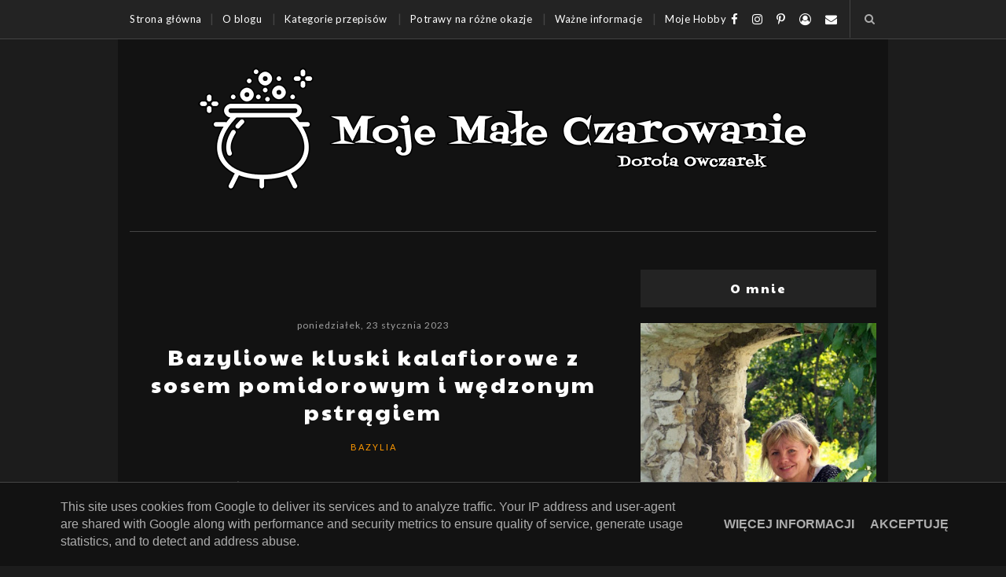

--- FILE ---
content_type: text/html; charset=UTF-8
request_url: https://www.mojemaleczarowanie.pl/b/stats?style=BLACK_TRANSPARENT&timeRange=ALL_TIME&token=APq4FmBRlXUtP808yFITsOhdX2vHQtiu8vi7AzRVCpfDK3vCXL8nd38M0ljyolw3MYx3BExr7ymyYv1CIRR6MjBaJpYnxjZHJw
body_size: 46
content:
{"total":16534027,"sparklineOptions":{"backgroundColor":{"fillOpacity":0.1,"fill":"#000000"},"series":[{"areaOpacity":0.3,"color":"#202020"}]},"sparklineData":[[0,88],[1,59],[2,37],[3,41],[4,51],[5,67],[6,75],[7,67],[8,55],[9,40],[10,50],[11,68],[12,69],[13,72],[14,88],[15,100],[16,63],[17,59],[18,61],[19,62],[20,51],[21,58],[22,53],[23,51],[24,61],[25,80],[26,80],[27,67],[28,74],[29,34]],"nextTickMs":39130}

--- FILE ---
content_type: text/html; charset=utf-8
request_url: https://www.google.com/recaptcha/api2/aframe
body_size: 267
content:
<!DOCTYPE HTML><html><head><meta http-equiv="content-type" content="text/html; charset=UTF-8"></head><body><script nonce="FCRNKPn7An2BElnLzxuwyQ">/** Anti-fraud and anti-abuse applications only. See google.com/recaptcha */ try{var clients={'sodar':'https://pagead2.googlesyndication.com/pagead/sodar?'};window.addEventListener("message",function(a){try{if(a.source===window.parent){var b=JSON.parse(a.data);var c=clients[b['id']];if(c){var d=document.createElement('img');d.src=c+b['params']+'&rc='+(localStorage.getItem("rc::a")?sessionStorage.getItem("rc::b"):"");window.document.body.appendChild(d);sessionStorage.setItem("rc::e",parseInt(sessionStorage.getItem("rc::e")||0)+1);localStorage.setItem("rc::h",'1769005055507');}}}catch(b){}});window.parent.postMessage("_grecaptcha_ready", "*");}catch(b){}</script></body></html>

--- FILE ---
content_type: text/javascript; charset=UTF-8
request_url: https://www.mojemaleczarowanie.pl/feeds/posts/default/-/DANIA%20Z%20RYB?alt=json-in-script&callback=related_results_labels_thumbs&max-results=10
body_size: 10058
content:
// API callback
related_results_labels_thumbs({"version":"1.0","encoding":"UTF-8","feed":{"xmlns":"http://www.w3.org/2005/Atom","xmlns$openSearch":"http://a9.com/-/spec/opensearchrss/1.0/","xmlns$blogger":"http://schemas.google.com/blogger/2008","xmlns$georss":"http://www.georss.org/georss","xmlns$gd":"http://schemas.google.com/g/2005","xmlns$thr":"http://purl.org/syndication/thread/1.0","id":{"$t":"tag:blogger.com,1999:blog-9205548821600120311"},"updated":{"$t":"2026-01-20T07:00:00.120+01:00"},"category":[{"term":"ZDROWE JEDZENIE"},{"term":"MĄKA"},{"term":"SERY"},{"term":"SZYBKIE DANIA"},{"term":"CZOSNEK"},{"term":"DESERY"},{"term":"ŚNIADANIA"},{"term":"POMIDORY"},{"term":"CYTRUSY"},{"term":"MLEKO"},{"term":"ZDROWE DODATKI"},{"term":"CEBULA"},{"term":"CHLEBY I BUŁECZKI"},{"term":"CIASTA"},{"term":"PAPRYKA"},{"term":"POTRAWY MĄCZNE"},{"term":"ZIOŁA W POTRAWACH"},{"term":"PRZYPRAWY W POTRAWACH"},{"term":"DOMOWE PIECZYWO"},{"term":"NABIAŁ"},{"term":"ŻYJMY ZDROWO"},{"term":"FIT"},{"term":"PODRÓŻE MAŁE I DUŻE"},{"term":"DROŻDŻOWE"},{"term":"JAJA"},{"term":"DANIA MIĘSNE"},{"term":"SAŁATKI-SURÓWKI"},{"term":"OWOCE EGZOTYCZNE"},{"term":"GRZYBY"},{"term":"JOGURT"},{"term":"ORZECHY"},{"term":"MIÓD"},{"term":"ZIARNA"},{"term":"ZIEMNIAKI"},{"term":"W ŚWIECIE KSIĄŻKI"},{"term":"MAKARONY"},{"term":"SOSY"},{"term":"KIEŁBASA"},{"term":"WARZYWA STRĄCZKOWE"},{"term":"ALKOHOL W POTRAWACH"},{"term":"ZUPY"},{"term":"KAPUSTY"},{"term":"PLACKI"},{"term":"KUCHNIA WŁOSKA"},{"term":"DRÓB"},{"term":"BAKALIE"},{"term":"DODATKI DO WYPIEKÓW"},{"term":"MIĘSO WIEPRZOWE"},{"term":"CIASTA Z OWOCAMI"},{"term":"KASZE"},{"term":"ZAKWAS"},{"term":"OGÓRKI"},{"term":"SERNIKI"},{"term":"JABŁKA"},{"term":"DANIA Z RYB"},{"term":"WŁOSZCZYZNA"},{"term":"RYBY"},{"term":"NATKA PIETRUSZKI"},{"term":"WEGETARIAŃSKIE"},{"term":"WIELKANOC"},{"term":"OWOCE MORZA"},{"term":"DYNIA"},{"term":"TESTOWANIE"},{"term":"DIETY"},{"term":"RYŻ"},{"term":"WARZYWA EGZOTYCZNE"},{"term":"CUKINIA-KABACZEK"},{"term":"CZEKOLADA"},{"term":"WSPÓLNE GOTOWANIE"},{"term":"SZPINAK"},{"term":"WEGAŃSKIE"},{"term":"TRUSKAWKI"},{"term":"PASTY"},{"term":"BOŻE NARODZENIE"},{"term":"SAŁATY"},{"term":"FASOLA"},{"term":"AKCJE"},{"term":"PORY"},{"term":"CIASTA UCIERANE"},{"term":"ROZMAITOŚCI"},{"term":"KIEŁKI"},{"term":"CIASTA NA ZIMNO"},{"term":"OLIWA"},{"term":"NALEŚNIKI"},{"term":"KAKAO"},{"term":"SZCZYPIOREK"},{"term":"GROCH"},{"term":"MIĘSO MIELONE"},{"term":"GALARETKI"},{"term":"SEANS FILMOWY"},{"term":"OLIWKI"},{"term":"NAPOJE"},{"term":"CIASTKA I CIASTECZKA"},{"term":"KUCHNIA REGIONALNA"},{"term":"PRZYSTAWKI"},{"term":"PRZETWORY NA ZIMĘ"},{"term":"ZUPY ŚWIATA"},{"term":"BURAKI"},{"term":"BUDYNIE"},{"term":"ŚLIWKI"},{"term":"BROKUŁY"},{"term":"MIĘSO WOŁOWE"},{"term":"PRZETWORY"},{"term":"BAZYLIA"},{"term":"PRZEKĄSKI"},{"term":"NA ZAKWASIE I NA DROŻDŻACH"},{"term":"KOLENDRA"},{"term":"KOPEREK"},{"term":"KREMY"},{"term":"PIEROGI"},{"term":"KUKURYDZA"},{"term":"ZAPIEKANKI"},{"term":"OMLETY"},{"term":"KUCHNIA HISZPAŃSKA"},{"term":"WIGILIA"},{"term":"MALINY"},{"term":"KLUSKI"},{"term":"KOTLETY"},{"term":"KUCHNIA INDYJSKA"},{"term":"MARYNATY"},{"term":"NAPOJE ALKOHOLOWE"},{"term":"ŻURAWINA"},{"term":"WIŚNIE"},{"term":"KWIATOŻERCY"},{"term":"CIASTO KRUCHE"},{"term":"ŻELATYNA"},{"term":"AWOKADO"},{"term":"KUCHNIA AZJATYCKA"},{"term":"BORÓWKI"},{"term":"KALAFIOR"},{"term":"BEZGLUTENOWO"},{"term":"OREGANO"},{"term":"KUCHNIA FRANCUSKA"},{"term":"KANAPKI"},{"term":"TYMIANEK"},{"term":"BISZKOPTY"},{"term":"SYLWESTER"},{"term":"CUKIER SMAKOWY"},{"term":"KARNAWAŁ"},{"term":"KONKURSY"},{"term":"PIEKARNIA AMBER"},{"term":"CIASTA KRUCHE"},{"term":"BRZOSKWINIE"},{"term":"BÓB"},{"term":"JAMIE OLIVER"},{"term":"GRILL"},{"term":"SZPARAGI"},{"term":"KUCHNIA MEKSYKAŃSKA"},{"term":"PORZECZKI"},{"term":"BAKŁAŻANY"},{"term":"CIASTA Z WARZYWAMI"},{"term":"MASŁO"},{"term":"BABY-BABKI-BABECZKI"},{"term":"IMBIR"},{"term":"CIASTA DROŻDŻOWE"},{"term":"CZEREŚNIE"},{"term":"SOKI"},{"term":"CHRZAN"},{"term":"JABŁECZNIKI-SZARLOTKI"},{"term":"ORKISZ"},{"term":"CIASTO FRANCUSKIE"},{"term":"FILMOWO-KSIĄŻKOWE PRZEPISY"},{"term":"KAWA"},{"term":"RABARBAR"},{"term":"TORTILLE-WRABSY-PITY"},{"term":"CIASTA Z KREMEM"},{"term":"NALEWKI"},{"term":"GRUSZKI"},{"term":"INNE MIĘSA"},{"term":"MAJERANEK"},{"term":"MIĘTA"},{"term":"TŁUSTY CZWARTEK"},{"term":"JAGODY"},{"term":"KUCHNIA CHIŃSKA"},{"term":"PANIERKI"},{"term":"ZIOŁA I PRZYPRAWY"},{"term":"KUCHNIA POLSKA"},{"term":"RACUCHY"},{"term":"TORTY"},{"term":"KUCHNIA GRECKA"},{"term":"DŻEMY"},{"term":"SYROPY"},{"term":"JAJECZNICA"},{"term":"PRZEPISY Z PRL-U"},{"term":"ŚLEDZIE"},{"term":"BEZY"},{"term":"KUCHNIA STAROPOLSKA"},{"term":"KUCHNIA  ARABSKA"},{"term":"WINOGRONO"},{"term":"MAK"},{"term":"KISIELE"},{"term":"PIZZE"},{"term":"MANGO"},{"term":"DIPY"},{"term":"KISZONKI"},{"term":"KONFITURY"},{"term":"KUCHNIA ŚRÓDZIEMNOMORSKA"},{"term":"BANANY"},{"term":"LODY-SORBETY"},{"term":"RUKOLA"},{"term":"RZODKIEWKI"},{"term":"TARTA NA SŁODKO"},{"term":"SMALEC"},{"term":"ZAPOMNIANE OWOCE I WARZYWA"},{"term":"FASOLA SZPARAGOWA"},{"term":"GARNEK ŻELIWNY"},{"term":"ROZMARYN"},{"term":"WĘDLINY"},{"term":"DANIA JEDNOGARNKOWE"},{"term":"FILMIKI NA BLOGU"},{"term":"PASZTETY"},{"term":"KUCHNIA AMERYKAŃSKA"},{"term":"MORELE"},{"term":"NIE MARNUJMY ŻYWNOŚCI"},{"term":"BARWNIKI"},{"term":"CIASTA BEZ PIECZENIA"},{"term":"OTRĘBY"},{"term":"TARTY NA SŁONO"},{"term":"KUCHNIA BAŁKAŃSKA"},{"term":"JEŻYNY"},{"term":"KUCHNIA KOREAŃSKA"},{"term":"KUCHNIA JAPOŃSKA"},{"term":"KUCHNIA TURECKA"},{"term":"RZEPA"},{"term":"YOTAM OTTOLENGHI"},{"term":"BOTWINA"},{"term":"KALAREPA"},{"term":"KAMYCZKI"},{"term":"KUCHNIA IZRAELA"},{"term":"KUCHNIA ŻYDOWSKA"},{"term":"POTRZEBNE W KUCHNI"},{"term":"KUCHNIA HINDUSKA"},{"term":"KUCHNIA MAROKAŃSKA"},{"term":"MAJÓWKA"},{"term":"PODROBY"},{"term":"SZYBKOWAR"},{"term":"KUCHNIA ROSYJSKA"},{"term":"HERBATY"},{"term":"KUCHNIA KRESOWA"},{"term":"KUCHNIA ORIENTALNA"},{"term":"KUCHNIA TAJSKA"},{"term":"KUCHNIA WĘGIERSKA"},{"term":"TOFU"},{"term":"FIGI"},{"term":"KREWETKI"},{"term":"KUCHNIA ANGIELSKA"},{"term":"MUFFINKI"},{"term":"AGREST"},{"term":"ROSZPONKA"},{"term":"ZUPY Z KSIĄŻKI \"ZUPY ŚWIATA\""},{"term":"KUCHNIA BLISKIEGO WSCHODU"},{"term":"KUCHNIA PALESTYNY"},{"term":"LUBCZYK"},{"term":"KUCHNIA AUSTRALIJSKA"},{"term":"KUCHNIA PORTUGALSKA"},{"term":"KUCHNIA UKRAIŃSKA"},{"term":"NIGEL SLATER"},{"term":"PIERNIKI"},{"term":"ROLADY"},{"term":"SOCZEWICA"},{"term":"WYPIEKACZ DO CHLEBA"},{"term":"DIETA KETO"},{"term":"GARNEK RZYMSKI"},{"term":"KAROB"},{"term":"SEZAM"},{"term":"WYPIEKANIE NA ŚNIADANIE"},{"term":"ARBUZ"},{"term":"CIASTO PARZONE"},{"term":"DOMOWE SERY"},{"term":"GOTUJ Z KURONIEM"},{"term":"KUCHNIA GRUZIŃSKA"},{"term":"ROBERT MAKŁOWICZ"},{"term":"ZIOŁA PROWANSALSKIE"},{"term":"FORMUŁA 1"},{"term":"PIGWA"},{"term":"DAKTYLE"},{"term":"PAPAJA"},{"term":"CHŁODNIKI"},{"term":"DZICZYZNA"},{"term":"GRANAT"},{"term":"KRUSZONKA"},{"term":"CIASTO FILO"},{"term":"KUCHNIA ANDALUZJI"},{"term":"TOPINAMBUR"},{"term":"AIR FRYER"},{"term":"DANIA Z MIKROFALI"},{"term":"JARMUŻ"},{"term":"KOMBIWAR"},{"term":"KUCHNIA LITEWSKA"},{"term":"KUCHNIA SZWEDZKA"},{"term":"NATKA SELERA"},{"term":"NIGELLA LAWSON"},{"term":"CIASTA PIASKOWE"},{"term":"CIASTO MAKARONOWE"},{"term":"CUKIERKI-CZEKOLADKI"},{"term":"KUCHNIA BUŁGARSKA"},{"term":"KUCHNIA CHORWACKA"},{"term":"KUCHNIA JEROZOLIMY"},{"term":"KUCHNIA SYCYLII"},{"term":"PĄCZKI I FAWORKI"},{"term":"RZEŻUCHA"},{"term":"ANANASY"},{"term":"KIWI"},{"term":"KUCHNIA SZWAJCARSKA"},{"term":"MŁYNOMAG"},{"term":"RISOTTO"},{"term":"WYRÓŻNIENIA I NAGRODY"},{"term":"CHIA"},{"term":"DOMOWE WĘDLINY"},{"term":"KOPYTKA"},{"term":"KUCHNIA AUSTRIACKA"},{"term":"KUCHNIA IRLANDZKA"},{"term":"KUCHNIA NIEMIECKA"},{"term":"KUCHNIA WIETNAMSKA"},{"term":"KUCHNIA ŁÓDZKA"},{"term":"POLECANE"},{"term":"WALENTYNKI"},{"term":"BAGIETKI"},{"term":"DOMOWY MAKARON"},{"term":"ESTRAGON"},{"term":"KAPARY"},{"term":"KEKSY"},{"term":"KUCHNIA LIBAŃSKA"},{"term":"KUCHNIA TUNEZYJSKA"},{"term":"MARIETA MARECKA"},{"term":"MAZURKI"},{"term":"PAWEŁ MAŁECKI-CUKIERNIK"},{"term":"PIOTR KUCHARSKI"},{"term":"RECENZJE"},{"term":"GORDON RAMSAY"},{"term":"KASZTANY"},{"term":"KUCHNIA CZESKA"},{"term":"MARAKUJA"},{"term":"POZIOMKI"},{"term":"CIASTO MAŚLANE"},{"term":"CIASTO ZIEMNIACZANE"},{"term":"DIETA LCHF"},{"term":"EWA WACHOWICZ"},{"term":"KOKOS"},{"term":"KUCHNIA AFRYKI"},{"term":"KUCHNIA DUŃSKA"},{"term":"KUCHNIA IRANU"},{"term":"KUCHNIA KANADYJSKA"},{"term":"KUCHNIA MACEDONII"},{"term":"KUCHNIA RUMUŃSKA"},{"term":"KUCHNIA SKANDYNAWSKA"},{"term":"MUZYKA"},{"term":"PLANTANY"},{"term":"SZAŁWIA"},{"term":"WEEKENDOWA CUKIERNIA"},{"term":"ARONIA"},{"term":"CIASTO PÓŁFRANCUSKIE"},{"term":"DOMOWY OCET"},{"term":"DONNA HAY"},{"term":"FENKUŁ"},{"term":"GEORGE CALOMBARIS"},{"term":"KUCHNIA BRAZYLIJSKA"},{"term":"KUCHNIA EGIPSKA"},{"term":"KUCHNIA FIŃSKA"},{"term":"KUCHNIA LWOWSKA"},{"term":"KUCHNIA TOSKANII"},{"term":"MAGDA GESSLER"},{"term":"PASCAL BRODNICKI"},{"term":"PERSYMONA"},{"term":"SZYNKOWAR"},{"term":"TADEUSZ MÜLLER"},{"term":"TOMASZ JAKUBIAK"},{"term":"CIASTO TWAROGOWE"},{"term":"KASZANKA"},{"term":"KUCHNIA BELGIJSKA"},{"term":"KUCHNIA BIRMAŃSKA"},{"term":"KUCHNIA HOLENDERSKA"},{"term":"KUCHNIA MAJORKI"},{"term":"KUCHNIA PODKARPACKA"},{"term":"KUCHNIA ŚLĄSKA"},{"term":"MICHEL MORAN"},{"term":"MIGDAŁY"},{"term":"POWIDŁA"},{"term":"SZAFRAN"},{"term":"ANIA STARMACH"},{"term":"CIASTO YUFKA"},{"term":"GOFRY"},{"term":"KOMOSA RYŻOWA"},{"term":"KUCHNIA ARGENTYŃSKA"},{"term":"KUCHNIA BAHRAJNU"},{"term":"KUCHNIA BIAŁORUSKA"},{"term":"KUCHNIA FILIPIN"},{"term":"KUCHNIA NORWESKA"},{"term":"KUCHNIA ORMIAŃSKA"},{"term":"KUCHNIA SERBSKA"},{"term":"KUCHNIA SINGAPURU"},{"term":"KUCHNIA SRI LANKI"},{"term":"KUCHNIA SZKOCKA"},{"term":"KUCHNIA TATARSKA"},{"term":"MAŁŻE"},{"term":"MELISA"},{"term":"MELON"},{"term":"ROGALE"},{"term":"RUKIEW WODNA"},{"term":"SUFLETY"},{"term":"SZASZŁYKI"},{"term":"SZCZAW KRWISTY"},{"term":"SŁONINA"},{"term":"TRYBULA"},{"term":"DIETA DUKANA"},{"term":"DIETA LOW CARB"},{"term":"JEFFREY HAMELMAN"},{"term":"KUCHNIA AJURWEDYJSKA"},{"term":"KUCHNIA ALGIERSKA"},{"term":"KUCHNIA ARMENII"},{"term":"KUCHNIA CZARNOGÓRY"},{"term":"KUCHNIA INDONEZYJSKA"},{"term":"KUCHNIA ISLANDZKA"},{"term":"KUCHNIA JAMAJKI"},{"term":"KUCHNIA KAMERUNU"},{"term":"KUCHNIA KUBAŃSKA"},{"term":"KUCHNIA MALEZYJSKA"},{"term":"KUCHNIA MONAKO"},{"term":"KUCHNIA PERUWIAŃSKA"},{"term":"KUCHNIA SYRYJSKA"},{"term":"KUCHNIA TAJLANDII"},{"term":"KUCHNIA UMBRII"},{"term":"KUCHNIA Z PODLASIA"},{"term":"KUCHNIA ZAKAUKAZIA"},{"term":"MARTHA STEWART"},{"term":"NEKTARYNKI"},{"term":"POKRZYWA"},{"term":"SOJA"},{"term":"TRUFLE"},{"term":"BIL GRANGER"},{"term":"BUDDY VALASTRO"},{"term":"HYZOP"},{"term":"KONKURS Z EMALIA PLESZEW"},{"term":"KUCHNIA ALASKI"},{"term":"KUCHNIA BERBERYJSKA"},{"term":"KUCHNIA BOLIWII"},{"term":"KUCHNIA BOŚNIA I HERCEGOWINA"},{"term":"KUCHNIA EKWADORU"},{"term":"KUCHNIA GHANY"},{"term":"KUCHNIA GWINEI RÓWNIKOWEJ"},{"term":"KUCHNIA HAWAJSKA"},{"term":"KUCHNIA IBERYJSKA"},{"term":"KUCHNIA JEMENU"},{"term":"KUCHNIA KARAIBSKA"},{"term":"KUCHNIA KENII"},{"term":"KUCHNIA KOLUMBII"},{"term":"KUCHNIA KREOLSKA"},{"term":"KUCHNIA KURPIOWSKA"},{"term":"KUCHNIA LUBELSKA"},{"term":"KUCHNIA MADAGASKARU"},{"term":"KUCHNIA MAZUR"},{"term":"KUCHNIA MOŁDAWII"},{"term":"KUCHNIA MYŚLIWSKA"},{"term":"KUCHNIA NOWEJ ZELANDII"},{"term":"KUCHNIA PROWANSJI"},{"term":"KUCHNIA TANZANII"},{"term":"KUCHNIA TRYNIDAD I TOBAGO"},{"term":"LICZI"},{"term":"OKRA"},{"term":"PACHNOTKA ZWYCZAJNA"},{"term":"PATISONY"},{"term":"PRZYJACIELE KAWY"},{"term":"RURKI"},{"term":"WODA DROŻDŻOWA"},{"term":"WODOROSTY"},{"term":"WYDAWNICTWO ZNAK"},{"term":"ww"}],"title":{"type":"text","$t":"Moje Małe Czarowanie - Dorota Owczarek-Osowski"},"subtitle":{"type":"html","$t":"Gotuję to co lubię, piekę to co uwielbiam,amatorsko fotografuje to co mnie zachwyci, a podróże dają mi niezłego \"kopa\".\nUwielbiam kuchnię włoską i testowanie nowych produktów - odkrywanie w nich nowych mocy.\nCzasami na blogu pojawią się recenzje z podróży i z testów produktów, serdecznie na nie zapraszam.\nRazem poczytamy i pooglądamy filmy, nie tylko kulinarne.\nMoje Małe Czarowanie wita.\nBawcie się dobrze w moich skromnych progach.\nZ Wami od 05.06.2011 r."},"link":[{"rel":"http://schemas.google.com/g/2005#feed","type":"application/atom+xml","href":"https:\/\/www.mojemaleczarowanie.pl\/feeds\/posts\/default"},{"rel":"self","type":"application/atom+xml","href":"https:\/\/www.blogger.com\/feeds\/9205548821600120311\/posts\/default\/-\/DANIA+Z+RYB?alt=json-in-script\u0026max-results=10"},{"rel":"alternate","type":"text/html","href":"https:\/\/www.mojemaleczarowanie.pl\/search\/label\/DANIA%20Z%20RYB"},{"rel":"hub","href":"http://pubsubhubbub.appspot.com/"},{"rel":"next","type":"application/atom+xml","href":"https:\/\/www.blogger.com\/feeds\/9205548821600120311\/posts\/default\/-\/DANIA+Z+RYB\/-\/DANIA+Z+RYB?alt=json-in-script\u0026start-index=11\u0026max-results=10"}],"author":[{"name":{"$t":"Dorota \"Moje Małe Czarowanie\" Owczarek"},"uri":{"$t":"http:\/\/www.blogger.com\/profile\/15539526385577328100"},"email":{"$t":"noreply@blogger.com"},"gd$image":{"rel":"http://schemas.google.com/g/2005#thumbnail","width":"32","height":"32","src":"\/\/blogger.googleusercontent.com\/img\/b\/R29vZ2xl\/AVvXsEiVo8x-58avaaPrPpzR3tu8OvhtRidC-biuwzXDQarAOaDQd7miAfQ6wr1260ztg0vlComBlhH7inEKgT5ux0H2OH132Kc2WGkcaXXo1EEEcu-1GleQ9neoDDfrIPQoM4I\/s113\/photo.jpg"}}],"generator":{"version":"7.00","uri":"http://www.blogger.com","$t":"Blogger"},"openSearch$totalResults":{"$t":"289"},"openSearch$startIndex":{"$t":"1"},"openSearch$itemsPerPage":{"$t":"10"},"entry":[{"id":{"$t":"tag:blogger.com,1999:blog-9205548821600120311.post-393103502697076834"},"published":{"$t":"2025-11-14T07:00:00.081+01:00"},"updated":{"$t":"2025-11-14T07:00:00.118+01:00"},"category":[{"scheme":"http://www.blogger.com/atom/ns#","term":"CEBULA"},{"scheme":"http://www.blogger.com/atom/ns#","term":"DANIA Z RYB"},{"scheme":"http://www.blogger.com/atom/ns#","term":"FASOLA"},{"scheme":"http://www.blogger.com/atom/ns#","term":"JAMIE OLIVER"},{"scheme":"http://www.blogger.com/atom/ns#","term":"JOGURT"},{"scheme":"http://www.blogger.com/atom/ns#","term":"MĄKA"},{"scheme":"http://www.blogger.com/atom/ns#","term":"PAPRYKA"},{"scheme":"http://www.blogger.com/atom/ns#","term":"PLACKI"},{"scheme":"http://www.blogger.com/atom/ns#","term":"POTRAWY MĄCZNE"},{"scheme":"http://www.blogger.com/atom/ns#","term":"SERY"}],"title":{"type":"text","$t":"Placek z fasolą i tuńczykiem"},"content":{"type":"html","$t":"\u003Cdiv style=\"text-align: left;\"\u003E Danie idealne na obiad, śniadanie, do zabrania do pracy, szkoły do pudełka. Te szybkie placki można podać z ulubionymi dodatkami a ja dziś przedstawiam z fasolą i tuńczykiem. Uwielbiam takie dania, szybkie i pyszne. Placek wg przepisu z książki \u003Cb\u003E\u003Ci\u003EJamiego Olivera \u0026quot;Jedno\u0026quot;\u003C\/i\u003E\u003C\/b\u003E\u003C\/div\u003E\u003Cdiv style=\"text-align: center;\"\u003E\u003Cb\u003EPlacek z fasolą i tuńczykiem - przepis\u003C\/b\u003E\u003C\/div\u003E\u003Cdiv class=\"separator\" style=\"clear: both; text-align: center;\"\u003E\u003Ca href=\"https:\/\/blogger.googleusercontent.com\/img\/b\/R29vZ2xl\/AVvXsEhudPfw0u2MUR1ID448QnZsLcxVYVYrhHnL4lr4AznEQPGABgOWUWkFjgeZ3GyB9uP3AgLaljNDQUrxgZOsgBbg9QvBKB_xHZB44tqheoh0VzjVwc0DKi5oF5l1iDhRZvBjldvSzBAmsC8IbaCLKFBJYa6Bdy8MeAKPkKtSFksvbsCwzaECQR3kYppHv1VK\/s800\/DSCN4160.JPG\" imageanchor=\"1\" style=\"margin-left: 1em; margin-right: 1em;\"\u003E\u003Cimg border=\"0\" data-original-height=\"600\" data-original-width=\"800\" src=\"https:\/\/blogger.googleusercontent.com\/img\/b\/R29vZ2xl\/AVvXsEhudPfw0u2MUR1ID448QnZsLcxVYVYrhHnL4lr4AznEQPGABgOWUWkFjgeZ3GyB9uP3AgLaljNDQUrxgZOsgBbg9QvBKB_xHZB44tqheoh0VzjVwc0DKi5oF5l1iDhRZvBjldvSzBAmsC8IbaCLKFBJYa6Bdy8MeAKPkKtSFksvbsCwzaECQR3kYppHv1VK\/s16000\/DSCN4160.JPG\"\u003E\u003C\/a\u003E\u003C\/div\u003E\u003Cspan\u003E\u003C\/span\u003E\u003Ca href=\"https:\/\/www.mojemaleczarowanie.pl\/2025\/11\/placek-z-fasola-i-tunczykiem.html#more\"\u003ECZYTAJ DALEJ\u003C\/a\u003E"},"link":[{"rel":"replies","type":"application/atom+xml","href":"https:\/\/www.mojemaleczarowanie.pl\/feeds\/393103502697076834\/comments\/default","title":"Komentarze do posta"},{"rel":"replies","type":"text/html","href":"https:\/\/www.mojemaleczarowanie.pl\/2025\/11\/placek-z-fasola-i-tunczykiem.html#comment-form","title":"Komentarze (2)"},{"rel":"edit","type":"application/atom+xml","href":"https:\/\/www.blogger.com\/feeds\/9205548821600120311\/posts\/default\/393103502697076834"},{"rel":"self","type":"application/atom+xml","href":"https:\/\/www.blogger.com\/feeds\/9205548821600120311\/posts\/default\/393103502697076834"},{"rel":"alternate","type":"text/html","href":"https:\/\/www.mojemaleczarowanie.pl\/2025\/11\/placek-z-fasola-i-tunczykiem.html","title":"Placek z fasolą i tuńczykiem"}],"author":[{"name":{"$t":"Dorota \"Moje Małe Czarowanie\" Owczarek"},"uri":{"$t":"http:\/\/www.blogger.com\/profile\/15539526385577328100"},"email":{"$t":"noreply@blogger.com"},"gd$image":{"rel":"http://schemas.google.com/g/2005#thumbnail","width":"32","height":"32","src":"\/\/blogger.googleusercontent.com\/img\/b\/R29vZ2xl\/AVvXsEiVo8x-58avaaPrPpzR3tu8OvhtRidC-biuwzXDQarAOaDQd7miAfQ6wr1260ztg0vlComBlhH7inEKgT5ux0H2OH132Kc2WGkcaXXo1EEEcu-1GleQ9neoDDfrIPQoM4I\/s113\/photo.jpg"}}],"media$thumbnail":{"xmlns$media":"http://search.yahoo.com/mrss/","url":"https:\/\/blogger.googleusercontent.com\/img\/b\/R29vZ2xl\/AVvXsEhudPfw0u2MUR1ID448QnZsLcxVYVYrhHnL4lr4AznEQPGABgOWUWkFjgeZ3GyB9uP3AgLaljNDQUrxgZOsgBbg9QvBKB_xHZB44tqheoh0VzjVwc0DKi5oF5l1iDhRZvBjldvSzBAmsC8IbaCLKFBJYa6Bdy8MeAKPkKtSFksvbsCwzaECQR3kYppHv1VK\/s72-c\/DSCN4160.JPG","height":"72","width":"72"},"thr$total":{"$t":"2"}},{"id":{"$t":"tag:blogger.com,1999:blog-9205548821600120311.post-563832380154285202"},"published":{"$t":"2025-10-17T07:00:00.007+02:00"},"updated":{"$t":"2025-10-17T07:00:00.126+02:00"},"category":[{"scheme":"http://www.blogger.com/atom/ns#","term":"BROKUŁY"},{"scheme":"http://www.blogger.com/atom/ns#","term":"CEBULA"},{"scheme":"http://www.blogger.com/atom/ns#","term":"DANIA Z RYB"},{"scheme":"http://www.blogger.com/atom/ns#","term":"KUKURYDZA"},{"scheme":"http://www.blogger.com/atom/ns#","term":"NABIAŁ"},{"scheme":"http://www.blogger.com/atom/ns#","term":"RYŻ"},{"scheme":"http://www.blogger.com/atom/ns#","term":"SAŁATKI-SURÓWKI"}],"title":{"type":"text","$t":"Sałatka z brokuła, tuńczyka i ryżu"},"content":{"type":"html","$t":"\u003Cdiv style=\"text-align: left;\"\u003ENiby klasyk ale w takim wydaniu smakuje obłędnie. Zapakować w pudełeczka i zabrać do pracy czy dać dzieciom do szkoły to super sprawa. Dużo pracy nie ma a efekt piorunujący. Polecam małym i dużym.\u003C\/div\u003E\u003Cdiv style=\"text-align: center;\"\u003E\u003Cb\u003ESałatka z brokuła, tuńczyka i ryżu - przepis\u003C\/b\u003E\u003C\/div\u003E\u003Cdiv class=\"separator\" style=\"clear: both; text-align: center;\"\u003E\u003Ca href=\"https:\/\/blogger.googleusercontent.com\/img\/b\/R29vZ2xl\/AVvXsEjLGlChvT0JVvXJHTKPnIqsfcB4zDREHC0qbW8Euxg65u-g8wgGGDe7uO110CxD-y-fDITOtVhelQSd2uGWl6IePcoe2f7RYpYfJBLdq4Ep8y7QJzPEXPMXds4ovwLI7mHnldZvmznPHpdxuFgfJYWbkd3K6EqlOFBurNI9Y5ug8XKBpxECDx5fC23cSI5R\/s800\/DSCN3777.JPG\" imageanchor=\"1\" style=\"margin-left: 1em; margin-right: 1em;\"\u003E\u003Cimg border=\"0\" data-original-height=\"600\" data-original-width=\"800\" src=\"https:\/\/blogger.googleusercontent.com\/img\/b\/R29vZ2xl\/AVvXsEjLGlChvT0JVvXJHTKPnIqsfcB4zDREHC0qbW8Euxg65u-g8wgGGDe7uO110CxD-y-fDITOtVhelQSd2uGWl6IePcoe2f7RYpYfJBLdq4Ep8y7QJzPEXPMXds4ovwLI7mHnldZvmznPHpdxuFgfJYWbkd3K6EqlOFBurNI9Y5ug8XKBpxECDx5fC23cSI5R\/s16000\/DSCN3777.JPG\"\u003E\u003C\/a\u003E\u003C\/div\u003E\u003Cspan\u003E\u003C\/span\u003E\u003Ca href=\"https:\/\/www.mojemaleczarowanie.pl\/2025\/10\/saatka-z-brokua-tunczyka-i-ryzu.html#more\"\u003ECZYTAJ DALEJ\u003C\/a\u003E"},"link":[{"rel":"replies","type":"application/atom+xml","href":"https:\/\/www.mojemaleczarowanie.pl\/feeds\/563832380154285202\/comments\/default","title":"Komentarze do posta"},{"rel":"replies","type":"text/html","href":"https:\/\/www.mojemaleczarowanie.pl\/2025\/10\/saatka-z-brokua-tunczyka-i-ryzu.html#comment-form","title":"Komentarze (6)"},{"rel":"edit","type":"application/atom+xml","href":"https:\/\/www.blogger.com\/feeds\/9205548821600120311\/posts\/default\/563832380154285202"},{"rel":"self","type":"application/atom+xml","href":"https:\/\/www.blogger.com\/feeds\/9205548821600120311\/posts\/default\/563832380154285202"},{"rel":"alternate","type":"text/html","href":"https:\/\/www.mojemaleczarowanie.pl\/2025\/10\/saatka-z-brokua-tunczyka-i-ryzu.html","title":"Sałatka z brokuła, tuńczyka i ryżu"}],"author":[{"name":{"$t":"Dorota \"Moje Małe Czarowanie\" Owczarek"},"uri":{"$t":"http:\/\/www.blogger.com\/profile\/15539526385577328100"},"email":{"$t":"noreply@blogger.com"},"gd$image":{"rel":"http://schemas.google.com/g/2005#thumbnail","width":"32","height":"32","src":"\/\/blogger.googleusercontent.com\/img\/b\/R29vZ2xl\/AVvXsEiVo8x-58avaaPrPpzR3tu8OvhtRidC-biuwzXDQarAOaDQd7miAfQ6wr1260ztg0vlComBlhH7inEKgT5ux0H2OH132Kc2WGkcaXXo1EEEcu-1GleQ9neoDDfrIPQoM4I\/s113\/photo.jpg"}}],"media$thumbnail":{"xmlns$media":"http://search.yahoo.com/mrss/","url":"https:\/\/blogger.googleusercontent.com\/img\/b\/R29vZ2xl\/AVvXsEjLGlChvT0JVvXJHTKPnIqsfcB4zDREHC0qbW8Euxg65u-g8wgGGDe7uO110CxD-y-fDITOtVhelQSd2uGWl6IePcoe2f7RYpYfJBLdq4Ep8y7QJzPEXPMXds4ovwLI7mHnldZvmznPHpdxuFgfJYWbkd3K6EqlOFBurNI9Y5ug8XKBpxECDx5fC23cSI5R\/s72-c\/DSCN3777.JPG","height":"72","width":"72"},"thr$total":{"$t":"6"}},{"id":{"$t":"tag:blogger.com,1999:blog-9205548821600120311.post-6928711105040055821"},"published":{"$t":"2025-09-13T07:00:00.099+02:00"},"updated":{"$t":"2025-09-13T07:00:00.120+02:00"},"category":[{"scheme":"http://www.blogger.com/atom/ns#","term":"AIR FRYER"},{"scheme":"http://www.blogger.com/atom/ns#","term":"CYTRUSY"},{"scheme":"http://www.blogger.com/atom/ns#","term":"DANIA Z RYB"},{"scheme":"http://www.blogger.com/atom/ns#","term":"DODATKI DO WYPIEKÓW"},{"scheme":"http://www.blogger.com/atom/ns#","term":"JAMIE OLIVER"},{"scheme":"http://www.blogger.com/atom/ns#","term":"JOGURT"},{"scheme":"http://www.blogger.com/atom/ns#","term":"KANAPKI"},{"scheme":"http://www.blogger.com/atom/ns#","term":"KAPARY"},{"scheme":"http://www.blogger.com/atom/ns#","term":"OGÓRKI"},{"scheme":"http://www.blogger.com/atom/ns#","term":"POMIDORY"},{"scheme":"http://www.blogger.com/atom/ns#","term":"RYBY"},{"scheme":"http://www.blogger.com/atom/ns#","term":"SZCZYPIOREK"},{"scheme":"http://www.blogger.com/atom/ns#","term":"ZIEMNIAKI"}],"title":{"type":"text","$t":"Wędzona makrela na grzance i sałatka z ziemniakami"},"content":{"type":"html","$t":"\u003Cdiv style=\"text-align: left;\"\u003E Powiem wam szczerze że nigdy nie myślałam że wędzona ryba pieczona ma taki piękny, głęboki, maślany smak. Dowiedziałam się o tym dzięki Jamiemu Oliverowi i jego nowej książce \u0026quot;Łatwy Air Fryer. Pomysłowe pyszności z charakterem\u0026quot;.  No to ten posiłek który przygotowałam według pomysłu Jamiego zdecydowanie ma charakter i to mocny. Spróbujcie.\u003C\/div\u003E\u003Cdiv style=\"text-align: center;\"\u003E\u003Cb\u003EWędzona makrela na grzance i sałatka z ziemniakami - przepis\u003C\/b\u003E\u003C\/div\u003E\u003Cdiv class=\"separator\" style=\"clear: both; text-align: center;\"\u003E\u003Ca href=\"https:\/\/blogger.googleusercontent.com\/img\/b\/R29vZ2xl\/AVvXsEhdZk0g_GpKS-vUhnaDTPt-mo2ZWedgwcZ9w32Aqw3qTMnxYSs7Rqr8FUzqoe9nguwUsE1-6rHIyYZlYE_a4EiMuPg2xy_B2Z73wn2Mqs7uKxglyxnZMQFjMUZzF6KFo-82v8XQuA9N6kC3ZrCBxfpwjagdpPu9hX6RDuKIRnJ3poKP7GmdF_6T-YZwmHP2\/s800\/DSCN0072.JPG\" imageanchor=\"1\" style=\"margin-left: 1em; margin-right: 1em;\"\u003E\u003Cimg border=\"0\" data-original-height=\"600\" data-original-width=\"800\" src=\"https:\/\/blogger.googleusercontent.com\/img\/b\/R29vZ2xl\/AVvXsEhdZk0g_GpKS-vUhnaDTPt-mo2ZWedgwcZ9w32Aqw3qTMnxYSs7Rqr8FUzqoe9nguwUsE1-6rHIyYZlYE_a4EiMuPg2xy_B2Z73wn2Mqs7uKxglyxnZMQFjMUZzF6KFo-82v8XQuA9N6kC3ZrCBxfpwjagdpPu9hX6RDuKIRnJ3poKP7GmdF_6T-YZwmHP2\/s16000\/DSCN0072.JPG\"\u003E\u003C\/a\u003E\u003C\/div\u003E\u003Cspan\u003E\u003C\/span\u003E\u003Ca href=\"https:\/\/www.mojemaleczarowanie.pl\/2025\/09\/wedzona-makrela-na-grzance-i-saatka-z.html#more\"\u003ECZYTAJ DALEJ\u003C\/a\u003E"},"link":[{"rel":"replies","type":"application/atom+xml","href":"https:\/\/www.mojemaleczarowanie.pl\/feeds\/6928711105040055821\/comments\/default","title":"Komentarze do posta"},{"rel":"replies","type":"text/html","href":"https:\/\/www.mojemaleczarowanie.pl\/2025\/09\/wedzona-makrela-na-grzance-i-saatka-z.html#comment-form","title":"Komentarze (2)"},{"rel":"edit","type":"application/atom+xml","href":"https:\/\/www.blogger.com\/feeds\/9205548821600120311\/posts\/default\/6928711105040055821"},{"rel":"self","type":"application/atom+xml","href":"https:\/\/www.blogger.com\/feeds\/9205548821600120311\/posts\/default\/6928711105040055821"},{"rel":"alternate","type":"text/html","href":"https:\/\/www.mojemaleczarowanie.pl\/2025\/09\/wedzona-makrela-na-grzance-i-saatka-z.html","title":"Wędzona makrela na grzance i sałatka z ziemniakami"}],"author":[{"name":{"$t":"Dorota \"Moje Małe Czarowanie\" Owczarek"},"uri":{"$t":"http:\/\/www.blogger.com\/profile\/15539526385577328100"},"email":{"$t":"noreply@blogger.com"},"gd$image":{"rel":"http://schemas.google.com/g/2005#thumbnail","width":"32","height":"32","src":"\/\/blogger.googleusercontent.com\/img\/b\/R29vZ2xl\/AVvXsEiVo8x-58avaaPrPpzR3tu8OvhtRidC-biuwzXDQarAOaDQd7miAfQ6wr1260ztg0vlComBlhH7inEKgT5ux0H2OH132Kc2WGkcaXXo1EEEcu-1GleQ9neoDDfrIPQoM4I\/s113\/photo.jpg"}}],"media$thumbnail":{"xmlns$media":"http://search.yahoo.com/mrss/","url":"https:\/\/blogger.googleusercontent.com\/img\/b\/R29vZ2xl\/AVvXsEhdZk0g_GpKS-vUhnaDTPt-mo2ZWedgwcZ9w32Aqw3qTMnxYSs7Rqr8FUzqoe9nguwUsE1-6rHIyYZlYE_a4EiMuPg2xy_B2Z73wn2Mqs7uKxglyxnZMQFjMUZzF6KFo-82v8XQuA9N6kC3ZrCBxfpwjagdpPu9hX6RDuKIRnJ3poKP7GmdF_6T-YZwmHP2\/s72-c\/DSCN0072.JPG","height":"72","width":"72"},"thr$total":{"$t":"2"}},{"id":{"$t":"tag:blogger.com,1999:blog-9205548821600120311.post-2039879140757927802"},"published":{"$t":"2025-07-03T07:00:00.089+02:00"},"updated":{"$t":"2025-07-03T07:00:00.116+02:00"},"category":[{"scheme":"http://www.blogger.com/atom/ns#","term":"CYTRUSY"},{"scheme":"http://www.blogger.com/atom/ns#","term":"DANIA Z RYB"},{"scheme":"http://www.blogger.com/atom/ns#","term":"FIT"},{"scheme":"http://www.blogger.com/atom/ns#","term":"KOPEREK"},{"scheme":"http://www.blogger.com/atom/ns#","term":"NATKA PIETRUSZKI"},{"scheme":"http://www.blogger.com/atom/ns#","term":"POMIDORY"},{"scheme":"http://www.blogger.com/atom/ns#","term":"RYBY"},{"scheme":"http://www.blogger.com/atom/ns#","term":"ZDROWE JEDZENIE"}],"title":{"type":"text","$t":"Łosoś pieczony z pomidorową salsą"},"content":{"type":"html","$t":"\u003Cdiv style=\"text-align: left;\"\u003E Dziś przedstawiam szybki i bardzo prosty obiad a zarazem aromatyczny, odżywczy i pożywny. Zasmakuje każdemu, małemu też. Łosoś jest delikatny i leciutko podkręcony salsą. Spróbujcie.\u003C\/div\u003E\u003Cdiv style=\"text-align: center;\"\u003E\u003Cb\u003EŁosoś pieczony z pomidorową sals - przepis\u003C\/b\u003E\u003C\/div\u003E\u003Cdiv style=\"text-align: center;\"\u003E\u003Ca href=\"https:\/\/blogger.googleusercontent.com\/img\/b\/R29vZ2xl\/AVvXsEihXPopUmf6tJHY-TzTExeRNO89Ie2Zx60STRtAJS3IBhECno2I-GKK1qHoC6q08Sa49T9bmCMEYH0a_wmPRZXqI3HpKpfTWEGvcyIoI2p6vqmYLmkGrgp8RlCRNKlpkS2YqLhK096nxDTzLEWnO3OlcRae6p79UqXir-eL1o2Lnyi4CPLB1Hy8MEz32Kwg\/s800\/losos_pieczony_z_salsa.JPG\" imageanchor=\"1\" style=\"margin-left: 1em; margin-right: 1em;\"\u003E\u003Cimg border=\"0\" data-original-height=\"600\" data-original-width=\"800\" src=\"https:\/\/blogger.googleusercontent.com\/img\/b\/R29vZ2xl\/AVvXsEihXPopUmf6tJHY-TzTExeRNO89Ie2Zx60STRtAJS3IBhECno2I-GKK1qHoC6q08Sa49T9bmCMEYH0a_wmPRZXqI3HpKpfTWEGvcyIoI2p6vqmYLmkGrgp8RlCRNKlpkS2YqLhK096nxDTzLEWnO3OlcRae6p79UqXir-eL1o2Lnyi4CPLB1Hy8MEz32Kwg\/s16000\/losos_pieczony_z_salsa.JPG\"\u003E\u003C\/a\u003E\u003C\/div\u003E\u003Cdiv style=\"text-align: center;\"\u003E\u003Cspan\u003E\u003C\/span\u003E\u003C\/div\u003E\u003Ca href=\"https:\/\/www.mojemaleczarowanie.pl\/2025\/07\/osos-pieczony-z-pomidorowa-salsa.html#more\"\u003ECZYTAJ DALEJ\u003C\/a\u003E"},"link":[{"rel":"replies","type":"application/atom+xml","href":"https:\/\/www.mojemaleczarowanie.pl\/feeds\/2039879140757927802\/comments\/default","title":"Komentarze do posta"},{"rel":"replies","type":"text/html","href":"https:\/\/www.mojemaleczarowanie.pl\/2025\/07\/osos-pieczony-z-pomidorowa-salsa.html#comment-form","title":"Komentarze (0)"},{"rel":"edit","type":"application/atom+xml","href":"https:\/\/www.blogger.com\/feeds\/9205548821600120311\/posts\/default\/2039879140757927802"},{"rel":"self","type":"application/atom+xml","href":"https:\/\/www.blogger.com\/feeds\/9205548821600120311\/posts\/default\/2039879140757927802"},{"rel":"alternate","type":"text/html","href":"https:\/\/www.mojemaleczarowanie.pl\/2025\/07\/osos-pieczony-z-pomidorowa-salsa.html","title":"Łosoś pieczony z pomidorową salsą"}],"author":[{"name":{"$t":"Dorota \"Moje Małe Czarowanie\" Owczarek"},"uri":{"$t":"http:\/\/www.blogger.com\/profile\/15539526385577328100"},"email":{"$t":"noreply@blogger.com"},"gd$image":{"rel":"http://schemas.google.com/g/2005#thumbnail","width":"32","height":"32","src":"\/\/blogger.googleusercontent.com\/img\/b\/R29vZ2xl\/AVvXsEiVo8x-58avaaPrPpzR3tu8OvhtRidC-biuwzXDQarAOaDQd7miAfQ6wr1260ztg0vlComBlhH7inEKgT5ux0H2OH132Kc2WGkcaXXo1EEEcu-1GleQ9neoDDfrIPQoM4I\/s113\/photo.jpg"}}],"media$thumbnail":{"xmlns$media":"http://search.yahoo.com/mrss/","url":"https:\/\/blogger.googleusercontent.com\/img\/b\/R29vZ2xl\/AVvXsEihXPopUmf6tJHY-TzTExeRNO89Ie2Zx60STRtAJS3IBhECno2I-GKK1qHoC6q08Sa49T9bmCMEYH0a_wmPRZXqI3HpKpfTWEGvcyIoI2p6vqmYLmkGrgp8RlCRNKlpkS2YqLhK096nxDTzLEWnO3OlcRae6p79UqXir-eL1o2Lnyi4CPLB1Hy8MEz32Kwg\/s72-c\/losos_pieczony_z_salsa.JPG","height":"72","width":"72"},"thr$total":{"$t":"0"}},{"id":{"$t":"tag:blogger.com,1999:blog-9205548821600120311.post-3188406173728887771"},"published":{"$t":"2025-06-21T07:00:00.060+02:00"},"updated":{"$t":"2025-06-21T07:00:00.117+02:00"},"category":[{"scheme":"http://www.blogger.com/atom/ns#","term":"AWOKADO"},{"scheme":"http://www.blogger.com/atom/ns#","term":"CEBULA"},{"scheme":"http://www.blogger.com/atom/ns#","term":"CZOSNEK"},{"scheme":"http://www.blogger.com/atom/ns#","term":"DANIA Z RYB"},{"scheme":"http://www.blogger.com/atom/ns#","term":"KUKURYDZA"},{"scheme":"http://www.blogger.com/atom/ns#","term":"POMIDORY"},{"scheme":"http://www.blogger.com/atom/ns#","term":"RYBY"},{"scheme":"http://www.blogger.com/atom/ns#","term":"SAŁATKI-SURÓWKI"},{"scheme":"http://www.blogger.com/atom/ns#","term":"SAŁATY"},{"scheme":"http://www.blogger.com/atom/ns#","term":"SERY"}],"title":{"type":"text","$t":"Szybka sałatka z łososiem "},"content":{"type":"html","$t":"\u003Cdiv style=\"text-align: left;\"\u003E Propozycja na dziś, szybka sałatka z łososiem wędzonym na zimno. Sałatka smakuje obłędnie, jest sycąca i dla mnie służy za śniadanie ale można także podać ją jako dodatek do mięsa. Pamiętajcie zawsze aby składniki były świeże. No to zaczynamy.\u003C\/div\u003E\u003Cdiv style=\"text-align: center;\"\u003E\u003Cb\u003ESzybka sałatka z łososiem - przepis\u003C\/b\u003E\u003C\/div\u003E\u003Cdiv class=\"separator\" style=\"clear: both; text-align: center;\"\u003E\u003Ca href=\"https:\/\/blogger.googleusercontent.com\/img\/b\/R29vZ2xl\/AVvXsEipSPD151_sM3g3_SSV7ymv94Ys1ZHdlVhJKlzkVJBF65LYbU9pn4NAocuQ5xOqNgSWYxcU0YoQUY3iKNmASG4KdL4GlhFpJ0gdZ8wZh8cWuihUL2ix5xTsGMPKVgsesVggsHGTjHIBGMM6efGBUm7mySIdhWV3DTnE4KBnjf-aIt7ovUXi3LqIHQAQMGbg\/s800\/DSCN9143.JPG\" imageanchor=\"1\" style=\"margin-left: 1em; margin-right: 1em;\"\u003E\u003Cimg border=\"0\" data-original-height=\"600\" data-original-width=\"800\" src=\"https:\/\/blogger.googleusercontent.com\/img\/b\/R29vZ2xl\/AVvXsEipSPD151_sM3g3_SSV7ymv94Ys1ZHdlVhJKlzkVJBF65LYbU9pn4NAocuQ5xOqNgSWYxcU0YoQUY3iKNmASG4KdL4GlhFpJ0gdZ8wZh8cWuihUL2ix5xTsGMPKVgsesVggsHGTjHIBGMM6efGBUm7mySIdhWV3DTnE4KBnjf-aIt7ovUXi3LqIHQAQMGbg\/s16000\/DSCN9143.JPG\"\u003E\u003C\/a\u003E\u003C\/div\u003E\u003Cspan\u003E\u003C\/span\u003E\u003Ca href=\"https:\/\/www.mojemaleczarowanie.pl\/2025\/06\/szybka-saatka-z-ososiem.html#more\"\u003ECZYTAJ DALEJ\u003C\/a\u003E"},"link":[{"rel":"replies","type":"application/atom+xml","href":"https:\/\/www.mojemaleczarowanie.pl\/feeds\/3188406173728887771\/comments\/default","title":"Komentarze do posta"},{"rel":"replies","type":"text/html","href":"https:\/\/www.mojemaleczarowanie.pl\/2025\/06\/szybka-saatka-z-ososiem.html#comment-form","title":"Komentarze (4)"},{"rel":"edit","type":"application/atom+xml","href":"https:\/\/www.blogger.com\/feeds\/9205548821600120311\/posts\/default\/3188406173728887771"},{"rel":"self","type":"application/atom+xml","href":"https:\/\/www.blogger.com\/feeds\/9205548821600120311\/posts\/default\/3188406173728887771"},{"rel":"alternate","type":"text/html","href":"https:\/\/www.mojemaleczarowanie.pl\/2025\/06\/szybka-saatka-z-ososiem.html","title":"Szybka sałatka z łososiem "}],"author":[{"name":{"$t":"Dorota \"Moje Małe Czarowanie\" Owczarek"},"uri":{"$t":"http:\/\/www.blogger.com\/profile\/15539526385577328100"},"email":{"$t":"noreply@blogger.com"},"gd$image":{"rel":"http://schemas.google.com/g/2005#thumbnail","width":"32","height":"32","src":"\/\/blogger.googleusercontent.com\/img\/b\/R29vZ2xl\/AVvXsEiVo8x-58avaaPrPpzR3tu8OvhtRidC-biuwzXDQarAOaDQd7miAfQ6wr1260ztg0vlComBlhH7inEKgT5ux0H2OH132Kc2WGkcaXXo1EEEcu-1GleQ9neoDDfrIPQoM4I\/s113\/photo.jpg"}}],"media$thumbnail":{"xmlns$media":"http://search.yahoo.com/mrss/","url":"https:\/\/blogger.googleusercontent.com\/img\/b\/R29vZ2xl\/AVvXsEipSPD151_sM3g3_SSV7ymv94Ys1ZHdlVhJKlzkVJBF65LYbU9pn4NAocuQ5xOqNgSWYxcU0YoQUY3iKNmASG4KdL4GlhFpJ0gdZ8wZh8cWuihUL2ix5xTsGMPKVgsesVggsHGTjHIBGMM6efGBUm7mySIdhWV3DTnE4KBnjf-aIt7ovUXi3LqIHQAQMGbg\/s72-c\/DSCN9143.JPG","height":"72","width":"72"},"thr$total":{"$t":"4"}},{"id":{"$t":"tag:blogger.com,1999:blog-9205548821600120311.post-7509368617706571965"},"published":{"$t":"2025-06-15T07:00:00.051+02:00"},"updated":{"$t":"2025-06-15T07:00:00.115+02:00"},"category":[{"scheme":"http://www.blogger.com/atom/ns#","term":"CEBULA"},{"scheme":"http://www.blogger.com/atom/ns#","term":"DANIA Z RYB"},{"scheme":"http://www.blogger.com/atom/ns#","term":"JAJA"},{"scheme":"http://www.blogger.com/atom/ns#","term":"JOGURT"},{"scheme":"http://www.blogger.com/atom/ns#","term":"KOPEREK"},{"scheme":"http://www.blogger.com/atom/ns#","term":"PASTY"},{"scheme":"http://www.blogger.com/atom/ns#","term":"RYBY"},{"scheme":"http://www.blogger.com/atom/ns#","term":"SZYBKIE DANIA"},{"scheme":"http://www.blogger.com/atom/ns#","term":"ŚNIADANIA"}],"title":{"type":"text","$t":"Pasta jajeczno - łososiowa"},"content":{"type":"html","$t":"\u003Cdiv style=\"text-align: left;\"\u003E Szybka i pyszna pasta do chleba ale można ją również zajadać bez niczego bo jest pyszna. Albo zrobić fryty z batata albo uszykować słupki z marchewki, selera czy ogórka i maczać i nabierać i zajadać ze smakiem. Zachęcam bo warto.\u003C\/div\u003E\u003Cdiv style=\"text-align: center;\"\u003E\u003Cb\u003EPasta jajeczno - łososiowa - przepis\u003C\/b\u003E\u003C\/div\u003E\u003Cdiv class=\"separator\" style=\"clear: both; text-align: center;\"\u003E\u003Ca href=\"https:\/\/blogger.googleusercontent.com\/img\/b\/R29vZ2xl\/AVvXsEgXOpEvrHLTRnniXC-GEz4Ca4DxP7i4ey4_IlmO4qNsQjk1r6jEW4We0HtNHrJeDU71fTzSgbt7qUPa18VIQggrx1SU79rsHFlTrcvkrq99N85RB_Xcc8tskkJdUGOHAJegDAXm3hj5kpH1DoLV_cx1qR5HsWHILeZkVYmkG3NM7kkFrvPYtnnBxKGeTbAG\/s800\/DSCN8862.JPG\" imageanchor=\"1\" style=\"margin-left: 1em; margin-right: 1em;\"\u003E\u003Cimg border=\"0\" data-original-height=\"600\" data-original-width=\"800\" src=\"https:\/\/blogger.googleusercontent.com\/img\/b\/R29vZ2xl\/AVvXsEgXOpEvrHLTRnniXC-GEz4Ca4DxP7i4ey4_IlmO4qNsQjk1r6jEW4We0HtNHrJeDU71fTzSgbt7qUPa18VIQggrx1SU79rsHFlTrcvkrq99N85RB_Xcc8tskkJdUGOHAJegDAXm3hj5kpH1DoLV_cx1qR5HsWHILeZkVYmkG3NM7kkFrvPYtnnBxKGeTbAG\/s16000\/DSCN8862.JPG\"\u003E\u003C\/a\u003E\u003C\/div\u003E\u003Cspan\u003E\u003C\/span\u003E\u003Ca href=\"https:\/\/www.mojemaleczarowanie.pl\/2025\/06\/pasta-jajeczno-ososiowa.html#more\"\u003ECZYTAJ DALEJ\u003C\/a\u003E"},"link":[{"rel":"replies","type":"application/atom+xml","href":"https:\/\/www.mojemaleczarowanie.pl\/feeds\/7509368617706571965\/comments\/default","title":"Komentarze do posta"},{"rel":"replies","type":"text/html","href":"https:\/\/www.mojemaleczarowanie.pl\/2025\/06\/pasta-jajeczno-ososiowa.html#comment-form","title":"Komentarze (0)"},{"rel":"edit","type":"application/atom+xml","href":"https:\/\/www.blogger.com\/feeds\/9205548821600120311\/posts\/default\/7509368617706571965"},{"rel":"self","type":"application/atom+xml","href":"https:\/\/www.blogger.com\/feeds\/9205548821600120311\/posts\/default\/7509368617706571965"},{"rel":"alternate","type":"text/html","href":"https:\/\/www.mojemaleczarowanie.pl\/2025\/06\/pasta-jajeczno-ososiowa.html","title":"Pasta jajeczno - łososiowa"}],"author":[{"name":{"$t":"Dorota \"Moje Małe Czarowanie\" Owczarek"},"uri":{"$t":"http:\/\/www.blogger.com\/profile\/15539526385577328100"},"email":{"$t":"noreply@blogger.com"},"gd$image":{"rel":"http://schemas.google.com/g/2005#thumbnail","width":"32","height":"32","src":"\/\/blogger.googleusercontent.com\/img\/b\/R29vZ2xl\/AVvXsEiVo8x-58avaaPrPpzR3tu8OvhtRidC-biuwzXDQarAOaDQd7miAfQ6wr1260ztg0vlComBlhH7inEKgT5ux0H2OH132Kc2WGkcaXXo1EEEcu-1GleQ9neoDDfrIPQoM4I\/s113\/photo.jpg"}}],"media$thumbnail":{"xmlns$media":"http://search.yahoo.com/mrss/","url":"https:\/\/blogger.googleusercontent.com\/img\/b\/R29vZ2xl\/AVvXsEgXOpEvrHLTRnniXC-GEz4Ca4DxP7i4ey4_IlmO4qNsQjk1r6jEW4We0HtNHrJeDU71fTzSgbt7qUPa18VIQggrx1SU79rsHFlTrcvkrq99N85RB_Xcc8tskkJdUGOHAJegDAXm3hj5kpH1DoLV_cx1qR5HsWHILeZkVYmkG3NM7kkFrvPYtnnBxKGeTbAG\/s72-c\/DSCN8862.JPG","height":"72","width":"72"},"thr$total":{"$t":"0"}},{"id":{"$t":"tag:blogger.com,1999:blog-9205548821600120311.post-7129763659768935341"},"published":{"$t":"2025-03-29T07:00:00.087+01:00"},"updated":{"$t":"2025-03-29T07:00:00.113+01:00"},"category":[{"scheme":"http://www.blogger.com/atom/ns#","term":"ALKOHOL W POTRAWACH"},{"scheme":"http://www.blogger.com/atom/ns#","term":"CEBULA"},{"scheme":"http://www.blogger.com/atom/ns#","term":"CZOSNEK"},{"scheme":"http://www.blogger.com/atom/ns#","term":"DANIA Z RYB"},{"scheme":"http://www.blogger.com/atom/ns#","term":"KUCHNIA BAŁKAŃSKA"},{"scheme":"http://www.blogger.com/atom/ns#","term":"KUCHNIA CHORWACKA"},{"scheme":"http://www.blogger.com/atom/ns#","term":"NATKA PIETRUSZKI"},{"scheme":"http://www.blogger.com/atom/ns#","term":"POMIDORY"},{"scheme":"http://www.blogger.com/atom/ns#","term":"RYBY"}],"title":{"type":"text","$t":"Chorwacki gulasz rybny"},"content":{"type":"html","$t":"\u003Cdiv style=\"text-align: left;\"\u003E Taki gulasz pyszny i aromatyczny jadałam w Chorwacji. Świeże ryby zanurzone w sosie smakują wybornie. Dla potrzeb mojej kuchni ryby mam tutaj takie jakie udało mi się zakupić. Ważne aby było ich kilka rodzajów bo wówczas gulasz będzie jeszcze smaczniejszy.\u003C\/div\u003E\u003Cdiv style=\"text-align: center;\"\u003E\u003Cb\u003EChorwacki gulasz rybny - przepis\u003C\/b\u003E\u003C\/div\u003E\u003Cdiv class=\"separator\" style=\"clear: both; text-align: center;\"\u003E\u003Ca href=\"https:\/\/blogger.googleusercontent.com\/img\/b\/R29vZ2xl\/AVvXsEgV1fHYwq11IE79xXVMiOGEmLIfGBQ33xKtx5bTc778S5EkcKmE-j75BhHUdltRhJvod0rg1njuCCHZtFyjuyQUIuW5ghSSGVXN3zBi9J-OcibIUtFPF4Jmj6vkuANAjl07H8fTsDjBlLFekCsQ4n3hIL9F8grgY3R2vmHhbzLrQtGhTg-MITGosYQgeKb0\/s800\/chorwacki_gulasz_rybny.JPG\" imageanchor=\"1\" style=\"margin-left: 1em; margin-right: 1em;\"\u003E\u003Cimg border=\"0\" data-original-height=\"600\" data-original-width=\"800\" src=\"https:\/\/blogger.googleusercontent.com\/img\/b\/R29vZ2xl\/AVvXsEgV1fHYwq11IE79xXVMiOGEmLIfGBQ33xKtx5bTc778S5EkcKmE-j75BhHUdltRhJvod0rg1njuCCHZtFyjuyQUIuW5ghSSGVXN3zBi9J-OcibIUtFPF4Jmj6vkuANAjl07H8fTsDjBlLFekCsQ4n3hIL9F8grgY3R2vmHhbzLrQtGhTg-MITGosYQgeKb0\/s16000\/chorwacki_gulasz_rybny.JPG\"\u003E\u003C\/a\u003E\u003C\/div\u003E\u003Cspan\u003E\u003C\/span\u003E\u003Ca href=\"https:\/\/www.mojemaleczarowanie.pl\/2025\/03\/chorwacki-gulasz-rybny.html#more\"\u003ECZYTAJ DALEJ\u003C\/a\u003E"},"link":[{"rel":"replies","type":"application/atom+xml","href":"https:\/\/www.mojemaleczarowanie.pl\/feeds\/7129763659768935341\/comments\/default","title":"Komentarze do posta"},{"rel":"replies","type":"text/html","href":"https:\/\/www.mojemaleczarowanie.pl\/2025\/03\/chorwacki-gulasz-rybny.html#comment-form","title":"Komentarze (0)"},{"rel":"edit","type":"application/atom+xml","href":"https:\/\/www.blogger.com\/feeds\/9205548821600120311\/posts\/default\/7129763659768935341"},{"rel":"self","type":"application/atom+xml","href":"https:\/\/www.blogger.com\/feeds\/9205548821600120311\/posts\/default\/7129763659768935341"},{"rel":"alternate","type":"text/html","href":"https:\/\/www.mojemaleczarowanie.pl\/2025\/03\/chorwacki-gulasz-rybny.html","title":"Chorwacki gulasz rybny"}],"author":[{"name":{"$t":"Dorota \"Moje Małe Czarowanie\" Owczarek"},"uri":{"$t":"http:\/\/www.blogger.com\/profile\/15539526385577328100"},"email":{"$t":"noreply@blogger.com"},"gd$image":{"rel":"http://schemas.google.com/g/2005#thumbnail","width":"32","height":"32","src":"\/\/blogger.googleusercontent.com\/img\/b\/R29vZ2xl\/AVvXsEiVo8x-58avaaPrPpzR3tu8OvhtRidC-biuwzXDQarAOaDQd7miAfQ6wr1260ztg0vlComBlhH7inEKgT5ux0H2OH132Kc2WGkcaXXo1EEEcu-1GleQ9neoDDfrIPQoM4I\/s113\/photo.jpg"}}],"media$thumbnail":{"xmlns$media":"http://search.yahoo.com/mrss/","url":"https:\/\/blogger.googleusercontent.com\/img\/b\/R29vZ2xl\/AVvXsEgV1fHYwq11IE79xXVMiOGEmLIfGBQ33xKtx5bTc778S5EkcKmE-j75BhHUdltRhJvod0rg1njuCCHZtFyjuyQUIuW5ghSSGVXN3zBi9J-OcibIUtFPF4Jmj6vkuANAjl07H8fTsDjBlLFekCsQ4n3hIL9F8grgY3R2vmHhbzLrQtGhTg-MITGosYQgeKb0\/s72-c\/chorwacki_gulasz_rybny.JPG","height":"72","width":"72"},"thr$total":{"$t":"0"}},{"id":{"$t":"tag:blogger.com,1999:blog-9205548821600120311.post-7760802232544630482"},"published":{"$t":"2025-01-22T07:00:00.080+01:00"},"updated":{"$t":"2025-01-22T07:00:00.120+01:00"},"category":[{"scheme":"http://www.blogger.com/atom/ns#","term":"BOŻE NARODZENIE"},{"scheme":"http://www.blogger.com/atom/ns#","term":"CEBULA"},{"scheme":"http://www.blogger.com/atom/ns#","term":"DANIA Z RYB"},{"scheme":"http://www.blogger.com/atom/ns#","term":"MLEKO"},{"scheme":"http://www.blogger.com/atom/ns#","term":"PRZYSTAWKI"},{"scheme":"http://www.blogger.com/atom/ns#","term":"RYBY"},{"scheme":"http://www.blogger.com/atom/ns#","term":"WIELKANOC"},{"scheme":"http://www.blogger.com/atom/ns#","term":"WIGILIA"},{"scheme":"http://www.blogger.com/atom/ns#","term":"ŚLEDZIE"}],"title":{"type":"text","$t":"Śledzie marynowane w occie z cebulą"},"content":{"type":"html","$t":"\u003Cdiv style=\"text-align: left;\"\u003E Uwielbiam śledzie od zawsze i czasami jak mi się zamarzy to zjadłabym słoik przez kilka dni. Tym razem przedstawię wersję śledzi w occie, bo takie również zjada Przemek, innych nie za bardzo. To wersja dla wszystkich niejadków śledziowych również, polubicie na bank. \u003C\/div\u003E\u003Cdiv style=\"text-align: center;\"\u003E\u003Cb\u003EŚledzie marynowane w occie z cebulą - przepis\u003C\/b\u003E\u003C\/div\u003E\u003Cdiv class=\"separator\" style=\"clear: both; text-align: center;\"\u003E\u003Ca href=\"https:\/\/blogger.googleusercontent.com\/img\/b\/R29vZ2xl\/AVvXsEgxGd89kjO0Lxr_pw0FfOh2nyrkAW6R6bN23B17V7_5y8cHmoLTgU3rn-w8gLZqJaTZlTbLdd0RAyZCL0oSg987Rq1tztEOcq1KVgIcrSDIUMlawHYQS3sIC3zeTe5SVgVNZTHJ9VKhn96pBp_e944YTfcRGA8vfBAQriUoDgPdqCYI33xhtf1D4p9k0Mxo\/s800\/sledzie_marynowane_w_occie_z_cebula.JPG\" imageanchor=\"1\" style=\"margin-left: 1em; margin-right: 1em;\"\u003E\u003Cimg border=\"0\" data-original-height=\"600\" data-original-width=\"800\" src=\"https:\/\/blogger.googleusercontent.com\/img\/b\/R29vZ2xl\/AVvXsEgxGd89kjO0Lxr_pw0FfOh2nyrkAW6R6bN23B17V7_5y8cHmoLTgU3rn-w8gLZqJaTZlTbLdd0RAyZCL0oSg987Rq1tztEOcq1KVgIcrSDIUMlawHYQS3sIC3zeTe5SVgVNZTHJ9VKhn96pBp_e944YTfcRGA8vfBAQriUoDgPdqCYI33xhtf1D4p9k0Mxo\/s16000\/sledzie_marynowane_w_occie_z_cebula.JPG\"\u003E\u003C\/a\u003E\u003C\/div\u003E\u003Cspan\u003E\u003C\/span\u003E\u003Ca href=\"https:\/\/www.mojemaleczarowanie.pl\/2025\/01\/sledzie-marynowane-w-occie-z-cebula.html#more\"\u003ECZYTAJ DALEJ\u003C\/a\u003E"},"link":[{"rel":"replies","type":"application/atom+xml","href":"https:\/\/www.mojemaleczarowanie.pl\/feeds\/7760802232544630482\/comments\/default","title":"Komentarze do posta"},{"rel":"replies","type":"text/html","href":"https:\/\/www.mojemaleczarowanie.pl\/2025\/01\/sledzie-marynowane-w-occie-z-cebula.html#comment-form","title":"Komentarze (4)"},{"rel":"edit","type":"application/atom+xml","href":"https:\/\/www.blogger.com\/feeds\/9205548821600120311\/posts\/default\/7760802232544630482"},{"rel":"self","type":"application/atom+xml","href":"https:\/\/www.blogger.com\/feeds\/9205548821600120311\/posts\/default\/7760802232544630482"},{"rel":"alternate","type":"text/html","href":"https:\/\/www.mojemaleczarowanie.pl\/2025\/01\/sledzie-marynowane-w-occie-z-cebula.html","title":"Śledzie marynowane w occie z cebulą"}],"author":[{"name":{"$t":"Dorota \"Moje Małe Czarowanie\" Owczarek"},"uri":{"$t":"http:\/\/www.blogger.com\/profile\/15539526385577328100"},"email":{"$t":"noreply@blogger.com"},"gd$image":{"rel":"http://schemas.google.com/g/2005#thumbnail","width":"32","height":"32","src":"\/\/blogger.googleusercontent.com\/img\/b\/R29vZ2xl\/AVvXsEiVo8x-58avaaPrPpzR3tu8OvhtRidC-biuwzXDQarAOaDQd7miAfQ6wr1260ztg0vlComBlhH7inEKgT5ux0H2OH132Kc2WGkcaXXo1EEEcu-1GleQ9neoDDfrIPQoM4I\/s113\/photo.jpg"}}],"media$thumbnail":{"xmlns$media":"http://search.yahoo.com/mrss/","url":"https:\/\/blogger.googleusercontent.com\/img\/b\/R29vZ2xl\/AVvXsEgxGd89kjO0Lxr_pw0FfOh2nyrkAW6R6bN23B17V7_5y8cHmoLTgU3rn-w8gLZqJaTZlTbLdd0RAyZCL0oSg987Rq1tztEOcq1KVgIcrSDIUMlawHYQS3sIC3zeTe5SVgVNZTHJ9VKhn96pBp_e944YTfcRGA8vfBAQriUoDgPdqCYI33xhtf1D4p9k0Mxo\/s72-c\/sledzie_marynowane_w_occie_z_cebula.JPG","height":"72","width":"72"},"thr$total":{"$t":"4"}},{"id":{"$t":"tag:blogger.com,1999:blog-9205548821600120311.post-3014339249906145047"},"published":{"$t":"2024-12-29T07:00:00.077+01:00"},"updated":{"$t":"2024-12-29T07:00:00.117+01:00"},"category":[{"scheme":"http://www.blogger.com/atom/ns#","term":"AWOKADO"},{"scheme":"http://www.blogger.com/atom/ns#","term":"DANIA Z RYB"},{"scheme":"http://www.blogger.com/atom/ns#","term":"JAJA"},{"scheme":"http://www.blogger.com/atom/ns#","term":"OWOCE EGZOTYCZNE"},{"scheme":"http://www.blogger.com/atom/ns#","term":"PASTY"},{"scheme":"http://www.blogger.com/atom/ns#","term":"ROSZPONKA"},{"scheme":"http://www.blogger.com/atom/ns#","term":"RYBY"},{"scheme":"http://www.blogger.com/atom/ns#","term":"ŚNIADANIA"}],"title":{"type":"text","$t":"Pasta z pstrąga , awokado i jajek"},"content":{"type":"html","$t":"\u003Cdiv style=\"text-align: left;\"\u003E Taka pasta będzie idealna na przyjęcie sylwestrowe więc tym bardzo zachęcam do zrobienia. Ja użyłam do podania lawasze ale można dać podpłomyki czy macę, będzie znakomicie. A mogą też być krakersy. Pastę robi się szybko, jest smakowite, aromatyczna i odżywcza. \u003C\/div\u003E\u003Cdiv style=\"text-align: center;\"\u003E\u003Cb\u003EPasta z pstrąga, awokado i jajek - przepis\u003C\/b\u003E\u003C\/div\u003E\u003Cdiv class=\"separator\" style=\"clear: both; text-align: center;\"\u003E\u003Ca href=\"https:\/\/blogger.googleusercontent.com\/img\/b\/R29vZ2xl\/AVvXsEhg1HM67InvwnaTRww6X4ByUOyuZs-9u5xFYDl3j4Jftvztj-0XJh_dzdPpCorNiigkm31FzqL3uU1YokSF0p6VslyCHA0Fz1iB5JKtCyiuHxXG8zdKPM58jnoQpJCda98ZAEFP4Zu_8YYJZmsyUhay8ByV48YRRNaYFxrmV-KF5DT3412mURxo5oHFrJLj\/s800\/pasta_z_pstraga_awokado_i_jajek.JPG\" imageanchor=\"1\" style=\"margin-left: 1em; margin-right: 1em;\"\u003E\u003Cimg border=\"0\" data-original-height=\"600\" data-original-width=\"800\" src=\"https:\/\/blogger.googleusercontent.com\/img\/b\/R29vZ2xl\/AVvXsEhg1HM67InvwnaTRww6X4ByUOyuZs-9u5xFYDl3j4Jftvztj-0XJh_dzdPpCorNiigkm31FzqL3uU1YokSF0p6VslyCHA0Fz1iB5JKtCyiuHxXG8zdKPM58jnoQpJCda98ZAEFP4Zu_8YYJZmsyUhay8ByV48YRRNaYFxrmV-KF5DT3412mURxo5oHFrJLj\/s16000\/pasta_z_pstraga_awokado_i_jajek.JPG\"\u003E\u003C\/a\u003E\u003C\/div\u003E\u003Cspan\u003E\u003C\/span\u003E\u003Ca href=\"https:\/\/www.mojemaleczarowanie.pl\/2024\/12\/pasta-z-pstraga-awokado-i-jajek.html#more\"\u003ECZYTAJ DALEJ\u003C\/a\u003E"},"link":[{"rel":"replies","type":"application/atom+xml","href":"https:\/\/www.mojemaleczarowanie.pl\/feeds\/3014339249906145047\/comments\/default","title":"Komentarze do posta"},{"rel":"replies","type":"text/html","href":"https:\/\/www.mojemaleczarowanie.pl\/2024\/12\/pasta-z-pstraga-awokado-i-jajek.html#comment-form","title":"Komentarze (0)"},{"rel":"edit","type":"application/atom+xml","href":"https:\/\/www.blogger.com\/feeds\/9205548821600120311\/posts\/default\/3014339249906145047"},{"rel":"self","type":"application/atom+xml","href":"https:\/\/www.blogger.com\/feeds\/9205548821600120311\/posts\/default\/3014339249906145047"},{"rel":"alternate","type":"text/html","href":"https:\/\/www.mojemaleczarowanie.pl\/2024\/12\/pasta-z-pstraga-awokado-i-jajek.html","title":"Pasta z pstrąga , awokado i jajek"}],"author":[{"name":{"$t":"Dorota \"Moje Małe Czarowanie\" Owczarek"},"uri":{"$t":"http:\/\/www.blogger.com\/profile\/15539526385577328100"},"email":{"$t":"noreply@blogger.com"},"gd$image":{"rel":"http://schemas.google.com/g/2005#thumbnail","width":"32","height":"32","src":"\/\/blogger.googleusercontent.com\/img\/b\/R29vZ2xl\/AVvXsEiVo8x-58avaaPrPpzR3tu8OvhtRidC-biuwzXDQarAOaDQd7miAfQ6wr1260ztg0vlComBlhH7inEKgT5ux0H2OH132Kc2WGkcaXXo1EEEcu-1GleQ9neoDDfrIPQoM4I\/s113\/photo.jpg"}}],"media$thumbnail":{"xmlns$media":"http://search.yahoo.com/mrss/","url":"https:\/\/blogger.googleusercontent.com\/img\/b\/R29vZ2xl\/AVvXsEhg1HM67InvwnaTRww6X4ByUOyuZs-9u5xFYDl3j4Jftvztj-0XJh_dzdPpCorNiigkm31FzqL3uU1YokSF0p6VslyCHA0Fz1iB5JKtCyiuHxXG8zdKPM58jnoQpJCda98ZAEFP4Zu_8YYJZmsyUhay8ByV48YRRNaYFxrmV-KF5DT3412mURxo5oHFrJLj\/s72-c\/pasta_z_pstraga_awokado_i_jajek.JPG","height":"72","width":"72"},"thr$total":{"$t":"0"}},{"id":{"$t":"tag:blogger.com,1999:blog-9205548821600120311.post-2186914105295952887"},"published":{"$t":"2024-12-08T07:00:00.069+01:00"},"updated":{"$t":"2024-12-08T07:00:00.114+01:00"},"category":[{"scheme":"http://www.blogger.com/atom/ns#","term":"CEBULA"},{"scheme":"http://www.blogger.com/atom/ns#","term":"CUKIERKI-CZEKOLADKI"},{"scheme":"http://www.blogger.com/atom/ns#","term":"DANIA Z RYB"},{"scheme":"http://www.blogger.com/atom/ns#","term":"GRZYBY"},{"scheme":"http://www.blogger.com/atom/ns#","term":"KUCHNIA INDYJSKA"},{"scheme":"http://www.blogger.com/atom/ns#","term":"MAJERANEK"},{"scheme":"http://www.blogger.com/atom/ns#","term":"NATKA PIETRUSZKI"},{"scheme":"http://www.blogger.com/atom/ns#","term":"POMIDORY"},{"scheme":"http://www.blogger.com/atom/ns#","term":"RYBY"},{"scheme":"http://www.blogger.com/atom/ns#","term":"SZCZYPIOREK"}],"title":{"type":"text","$t":"Sandacz na warzywnym curry"},"content":{"type":"html","$t":"\u003Cdiv style=\"text-align: left;\"\u003EWielbiciele ryb, będziecie w siódmym niebie. To danie wymyśliłam od tak i to był super pomysł. Szybko się je robi, smakuje obłędnie i szybko znika z talerza. Smak curry podbija kremowość sandacza. Można użyć mrożonej ryby ale wcześniej trzeba ją rozmrozić aby niepotrzebnie nie wtłaczać wody do dania. Zaczynamy.\u003C\/div\u003E\u003Cdiv style=\"text-align: center;\"\u003E\u003Cb\u003ESandacz na warzywnym curry - przepis\u003C\/b\u003E\u003C\/div\u003E\u003Cdiv class=\"separator\" style=\"clear: both; text-align: center;\"\u003E\u003Ca href=\"https:\/\/blogger.googleusercontent.com\/img\/b\/R29vZ2xl\/AVvXsEg0ujpPg5_0fS6oH4IAT9oGH-UZ7sLBtUZjgnj0eKd5GEQmRy_X8PeswTTKgY3NLKk36C0bjJpXmdBXbBDjmBj2CQXQfA1gvBUkYengm0l7Aj5PlmmvxAzWKmjkRmnHkgNB1isU3d59qZ4ABT96asswnFxOfj8TuwD-OtbO5xwC89ldDDlJjr_SpqWHvvmH\/s800\/sandacz_na_warzywach_curry.JPG\" imageanchor=\"1\" style=\"margin-left: 1em; margin-right: 1em;\"\u003E\u003Cimg border=\"0\" data-original-height=\"600\" data-original-width=\"800\" src=\"https:\/\/blogger.googleusercontent.com\/img\/b\/R29vZ2xl\/AVvXsEg0ujpPg5_0fS6oH4IAT9oGH-UZ7sLBtUZjgnj0eKd5GEQmRy_X8PeswTTKgY3NLKk36C0bjJpXmdBXbBDjmBj2CQXQfA1gvBUkYengm0l7Aj5PlmmvxAzWKmjkRmnHkgNB1isU3d59qZ4ABT96asswnFxOfj8TuwD-OtbO5xwC89ldDDlJjr_SpqWHvvmH\/s16000\/sandacz_na_warzywach_curry.JPG\"\u003E\u003C\/a\u003E\u003C\/div\u003E\u003Cspan\u003E\u003C\/span\u003E\u003Ca href=\"https:\/\/www.mojemaleczarowanie.pl\/2024\/12\/sandacz-na-warzywnym-curry.html#more\"\u003ECZYTAJ DALEJ\u003C\/a\u003E"},"link":[{"rel":"replies","type":"application/atom+xml","href":"https:\/\/www.mojemaleczarowanie.pl\/feeds\/2186914105295952887\/comments\/default","title":"Komentarze do posta"},{"rel":"replies","type":"text/html","href":"https:\/\/www.mojemaleczarowanie.pl\/2024\/12\/sandacz-na-warzywnym-curry.html#comment-form","title":"Komentarze (8)"},{"rel":"edit","type":"application/atom+xml","href":"https:\/\/www.blogger.com\/feeds\/9205548821600120311\/posts\/default\/2186914105295952887"},{"rel":"self","type":"application/atom+xml","href":"https:\/\/www.blogger.com\/feeds\/9205548821600120311\/posts\/default\/2186914105295952887"},{"rel":"alternate","type":"text/html","href":"https:\/\/www.mojemaleczarowanie.pl\/2024\/12\/sandacz-na-warzywnym-curry.html","title":"Sandacz na warzywnym curry"}],"author":[{"name":{"$t":"Dorota \"Moje Małe Czarowanie\" Owczarek"},"uri":{"$t":"http:\/\/www.blogger.com\/profile\/15539526385577328100"},"email":{"$t":"noreply@blogger.com"},"gd$image":{"rel":"http://schemas.google.com/g/2005#thumbnail","width":"32","height":"32","src":"\/\/blogger.googleusercontent.com\/img\/b\/R29vZ2xl\/AVvXsEiVo8x-58avaaPrPpzR3tu8OvhtRidC-biuwzXDQarAOaDQd7miAfQ6wr1260ztg0vlComBlhH7inEKgT5ux0H2OH132Kc2WGkcaXXo1EEEcu-1GleQ9neoDDfrIPQoM4I\/s113\/photo.jpg"}}],"media$thumbnail":{"xmlns$media":"http://search.yahoo.com/mrss/","url":"https:\/\/blogger.googleusercontent.com\/img\/b\/R29vZ2xl\/AVvXsEg0ujpPg5_0fS6oH4IAT9oGH-UZ7sLBtUZjgnj0eKd5GEQmRy_X8PeswTTKgY3NLKk36C0bjJpXmdBXbBDjmBj2CQXQfA1gvBUkYengm0l7Aj5PlmmvxAzWKmjkRmnHkgNB1isU3d59qZ4ABT96asswnFxOfj8TuwD-OtbO5xwC89ldDDlJjr_SpqWHvvmH\/s72-c\/sandacz_na_warzywach_curry.JPG","height":"72","width":"72"},"thr$total":{"$t":"8"}}]}});

--- FILE ---
content_type: text/javascript; charset=UTF-8
request_url: https://www.mojemaleczarowanie.pl/feeds/posts/default/-/KLUSKI?alt=json-in-script&callback=related_results_labels_thumbs&max-results=10
body_size: 10542
content:
// API callback
related_results_labels_thumbs({"version":"1.0","encoding":"UTF-8","feed":{"xmlns":"http://www.w3.org/2005/Atom","xmlns$openSearch":"http://a9.com/-/spec/opensearchrss/1.0/","xmlns$blogger":"http://schemas.google.com/blogger/2008","xmlns$georss":"http://www.georss.org/georss","xmlns$gd":"http://schemas.google.com/g/2005","xmlns$thr":"http://purl.org/syndication/thread/1.0","id":{"$t":"tag:blogger.com,1999:blog-9205548821600120311"},"updated":{"$t":"2026-01-20T07:00:00.120+01:00"},"category":[{"term":"ZDROWE JEDZENIE"},{"term":"MĄKA"},{"term":"SERY"},{"term":"SZYBKIE DANIA"},{"term":"CZOSNEK"},{"term":"DESERY"},{"term":"ŚNIADANIA"},{"term":"POMIDORY"},{"term":"CYTRUSY"},{"term":"MLEKO"},{"term":"ZDROWE DODATKI"},{"term":"CEBULA"},{"term":"CHLEBY I BUŁECZKI"},{"term":"CIASTA"},{"term":"PAPRYKA"},{"term":"POTRAWY MĄCZNE"},{"term":"ZIOŁA W POTRAWACH"},{"term":"PRZYPRAWY W POTRAWACH"},{"term":"DOMOWE PIECZYWO"},{"term":"NABIAŁ"},{"term":"ŻYJMY ZDROWO"},{"term":"FIT"},{"term":"PODRÓŻE MAŁE I DUŻE"},{"term":"DROŻDŻOWE"},{"term":"JAJA"},{"term":"DANIA MIĘSNE"},{"term":"SAŁATKI-SURÓWKI"},{"term":"OWOCE EGZOTYCZNE"},{"term":"GRZYBY"},{"term":"JOGURT"},{"term":"ORZECHY"},{"term":"MIÓD"},{"term":"ZIARNA"},{"term":"ZIEMNIAKI"},{"term":"W ŚWIECIE KSIĄŻKI"},{"term":"MAKARONY"},{"term":"SOSY"},{"term":"KIEŁBASA"},{"term":"WARZYWA STRĄCZKOWE"},{"term":"ALKOHOL W POTRAWACH"},{"term":"ZUPY"},{"term":"KAPUSTY"},{"term":"PLACKI"},{"term":"KUCHNIA WŁOSKA"},{"term":"DRÓB"},{"term":"BAKALIE"},{"term":"DODATKI DO WYPIEKÓW"},{"term":"MIĘSO WIEPRZOWE"},{"term":"CIASTA Z OWOCAMI"},{"term":"KASZE"},{"term":"ZAKWAS"},{"term":"OGÓRKI"},{"term":"SERNIKI"},{"term":"JABŁKA"},{"term":"DANIA Z RYB"},{"term":"WŁOSZCZYZNA"},{"term":"RYBY"},{"term":"NATKA PIETRUSZKI"},{"term":"WEGETARIAŃSKIE"},{"term":"WIELKANOC"},{"term":"OWOCE MORZA"},{"term":"DYNIA"},{"term":"TESTOWANIE"},{"term":"DIETY"},{"term":"RYŻ"},{"term":"WARZYWA EGZOTYCZNE"},{"term":"CUKINIA-KABACZEK"},{"term":"CZEKOLADA"},{"term":"WSPÓLNE GOTOWANIE"},{"term":"SZPINAK"},{"term":"WEGAŃSKIE"},{"term":"TRUSKAWKI"},{"term":"PASTY"},{"term":"BOŻE NARODZENIE"},{"term":"SAŁATY"},{"term":"FASOLA"},{"term":"AKCJE"},{"term":"PORY"},{"term":"CIASTA UCIERANE"},{"term":"ROZMAITOŚCI"},{"term":"KIEŁKI"},{"term":"CIASTA NA ZIMNO"},{"term":"OLIWA"},{"term":"NALEŚNIKI"},{"term":"KAKAO"},{"term":"SZCZYPIOREK"},{"term":"GROCH"},{"term":"MIĘSO MIELONE"},{"term":"GALARETKI"},{"term":"SEANS FILMOWY"},{"term":"OLIWKI"},{"term":"NAPOJE"},{"term":"CIASTKA I CIASTECZKA"},{"term":"KUCHNIA REGIONALNA"},{"term":"PRZYSTAWKI"},{"term":"PRZETWORY NA ZIMĘ"},{"term":"ZUPY ŚWIATA"},{"term":"BURAKI"},{"term":"BUDYNIE"},{"term":"ŚLIWKI"},{"term":"BROKUŁY"},{"term":"MIĘSO WOŁOWE"},{"term":"PRZETWORY"},{"term":"BAZYLIA"},{"term":"PRZEKĄSKI"},{"term":"NA ZAKWASIE I NA DROŻDŻACH"},{"term":"KOLENDRA"},{"term":"KOPEREK"},{"term":"KREMY"},{"term":"PIEROGI"},{"term":"KUKURYDZA"},{"term":"ZAPIEKANKI"},{"term":"OMLETY"},{"term":"KUCHNIA HISZPAŃSKA"},{"term":"WIGILIA"},{"term":"MALINY"},{"term":"KLUSKI"},{"term":"KOTLETY"},{"term":"KUCHNIA INDYJSKA"},{"term":"MARYNATY"},{"term":"NAPOJE ALKOHOLOWE"},{"term":"ŻURAWINA"},{"term":"WIŚNIE"},{"term":"KWIATOŻERCY"},{"term":"CIASTO KRUCHE"},{"term":"ŻELATYNA"},{"term":"AWOKADO"},{"term":"KUCHNIA AZJATYCKA"},{"term":"BORÓWKI"},{"term":"KALAFIOR"},{"term":"BEZGLUTENOWO"},{"term":"OREGANO"},{"term":"KUCHNIA FRANCUSKA"},{"term":"KANAPKI"},{"term":"TYMIANEK"},{"term":"BISZKOPTY"},{"term":"SYLWESTER"},{"term":"CUKIER SMAKOWY"},{"term":"KARNAWAŁ"},{"term":"KONKURSY"},{"term":"PIEKARNIA AMBER"},{"term":"CIASTA KRUCHE"},{"term":"BRZOSKWINIE"},{"term":"BÓB"},{"term":"JAMIE OLIVER"},{"term":"GRILL"},{"term":"SZPARAGI"},{"term":"KUCHNIA MEKSYKAŃSKA"},{"term":"PORZECZKI"},{"term":"BAKŁAŻANY"},{"term":"CIASTA Z WARZYWAMI"},{"term":"MASŁO"},{"term":"BABY-BABKI-BABECZKI"},{"term":"IMBIR"},{"term":"CIASTA DROŻDŻOWE"},{"term":"CZEREŚNIE"},{"term":"SOKI"},{"term":"CHRZAN"},{"term":"JABŁECZNIKI-SZARLOTKI"},{"term":"ORKISZ"},{"term":"CIASTO FRANCUSKIE"},{"term":"FILMOWO-KSIĄŻKOWE PRZEPISY"},{"term":"KAWA"},{"term":"RABARBAR"},{"term":"TORTILLE-WRABSY-PITY"},{"term":"CIASTA Z KREMEM"},{"term":"NALEWKI"},{"term":"GRUSZKI"},{"term":"INNE MIĘSA"},{"term":"MAJERANEK"},{"term":"MIĘTA"},{"term":"TŁUSTY CZWARTEK"},{"term":"JAGODY"},{"term":"KUCHNIA CHIŃSKA"},{"term":"PANIERKI"},{"term":"ZIOŁA I PRZYPRAWY"},{"term":"KUCHNIA POLSKA"},{"term":"RACUCHY"},{"term":"TORTY"},{"term":"KUCHNIA GRECKA"},{"term":"DŻEMY"},{"term":"SYROPY"},{"term":"JAJECZNICA"},{"term":"PRZEPISY Z PRL-U"},{"term":"ŚLEDZIE"},{"term":"BEZY"},{"term":"KUCHNIA STAROPOLSKA"},{"term":"KUCHNIA  ARABSKA"},{"term":"WINOGRONO"},{"term":"MAK"},{"term":"KISIELE"},{"term":"PIZZE"},{"term":"MANGO"},{"term":"DIPY"},{"term":"KISZONKI"},{"term":"KONFITURY"},{"term":"KUCHNIA ŚRÓDZIEMNOMORSKA"},{"term":"BANANY"},{"term":"LODY-SORBETY"},{"term":"RUKOLA"},{"term":"RZODKIEWKI"},{"term":"TARTA NA SŁODKO"},{"term":"SMALEC"},{"term":"ZAPOMNIANE OWOCE I WARZYWA"},{"term":"FASOLA SZPARAGOWA"},{"term":"GARNEK ŻELIWNY"},{"term":"ROZMARYN"},{"term":"WĘDLINY"},{"term":"DANIA JEDNOGARNKOWE"},{"term":"FILMIKI NA BLOGU"},{"term":"PASZTETY"},{"term":"KUCHNIA AMERYKAŃSKA"},{"term":"MORELE"},{"term":"NIE MARNUJMY ŻYWNOŚCI"},{"term":"BARWNIKI"},{"term":"CIASTA BEZ PIECZENIA"},{"term":"OTRĘBY"},{"term":"TARTY NA SŁONO"},{"term":"KUCHNIA BAŁKAŃSKA"},{"term":"JEŻYNY"},{"term":"KUCHNIA KOREAŃSKA"},{"term":"KUCHNIA JAPOŃSKA"},{"term":"KUCHNIA TURECKA"},{"term":"RZEPA"},{"term":"YOTAM OTTOLENGHI"},{"term":"BOTWINA"},{"term":"KALAREPA"},{"term":"KAMYCZKI"},{"term":"KUCHNIA IZRAELA"},{"term":"KUCHNIA ŻYDOWSKA"},{"term":"POTRZEBNE W KUCHNI"},{"term":"KUCHNIA HINDUSKA"},{"term":"KUCHNIA MAROKAŃSKA"},{"term":"MAJÓWKA"},{"term":"PODROBY"},{"term":"SZYBKOWAR"},{"term":"KUCHNIA ROSYJSKA"},{"term":"HERBATY"},{"term":"KUCHNIA KRESOWA"},{"term":"KUCHNIA ORIENTALNA"},{"term":"KUCHNIA TAJSKA"},{"term":"KUCHNIA WĘGIERSKA"},{"term":"TOFU"},{"term":"FIGI"},{"term":"KREWETKI"},{"term":"KUCHNIA ANGIELSKA"},{"term":"MUFFINKI"},{"term":"AGREST"},{"term":"ROSZPONKA"},{"term":"ZUPY Z KSIĄŻKI \"ZUPY ŚWIATA\""},{"term":"KUCHNIA BLISKIEGO WSCHODU"},{"term":"KUCHNIA PALESTYNY"},{"term":"LUBCZYK"},{"term":"KUCHNIA AUSTRALIJSKA"},{"term":"KUCHNIA PORTUGALSKA"},{"term":"KUCHNIA UKRAIŃSKA"},{"term":"NIGEL SLATER"},{"term":"PIERNIKI"},{"term":"ROLADY"},{"term":"SOCZEWICA"},{"term":"WYPIEKACZ DO CHLEBA"},{"term":"DIETA KETO"},{"term":"GARNEK RZYMSKI"},{"term":"KAROB"},{"term":"SEZAM"},{"term":"WYPIEKANIE NA ŚNIADANIE"},{"term":"ARBUZ"},{"term":"CIASTO PARZONE"},{"term":"DOMOWE SERY"},{"term":"GOTUJ Z KURONIEM"},{"term":"KUCHNIA GRUZIŃSKA"},{"term":"ROBERT MAKŁOWICZ"},{"term":"ZIOŁA PROWANSALSKIE"},{"term":"FORMUŁA 1"},{"term":"PIGWA"},{"term":"DAKTYLE"},{"term":"PAPAJA"},{"term":"CHŁODNIKI"},{"term":"DZICZYZNA"},{"term":"GRANAT"},{"term":"KRUSZONKA"},{"term":"CIASTO FILO"},{"term":"KUCHNIA ANDALUZJI"},{"term":"TOPINAMBUR"},{"term":"AIR FRYER"},{"term":"DANIA Z MIKROFALI"},{"term":"JARMUŻ"},{"term":"KOMBIWAR"},{"term":"KUCHNIA LITEWSKA"},{"term":"KUCHNIA SZWEDZKA"},{"term":"NATKA SELERA"},{"term":"NIGELLA LAWSON"},{"term":"CIASTA PIASKOWE"},{"term":"CIASTO MAKARONOWE"},{"term":"CUKIERKI-CZEKOLADKI"},{"term":"KUCHNIA BUŁGARSKA"},{"term":"KUCHNIA CHORWACKA"},{"term":"KUCHNIA JEROZOLIMY"},{"term":"KUCHNIA SYCYLII"},{"term":"PĄCZKI I FAWORKI"},{"term":"RZEŻUCHA"},{"term":"ANANASY"},{"term":"KIWI"},{"term":"KUCHNIA SZWAJCARSKA"},{"term":"MŁYNOMAG"},{"term":"RISOTTO"},{"term":"WYRÓŻNIENIA I NAGRODY"},{"term":"CHIA"},{"term":"DOMOWE WĘDLINY"},{"term":"KOPYTKA"},{"term":"KUCHNIA AUSTRIACKA"},{"term":"KUCHNIA IRLANDZKA"},{"term":"KUCHNIA NIEMIECKA"},{"term":"KUCHNIA WIETNAMSKA"},{"term":"KUCHNIA ŁÓDZKA"},{"term":"POLECANE"},{"term":"WALENTYNKI"},{"term":"BAGIETKI"},{"term":"DOMOWY MAKARON"},{"term":"ESTRAGON"},{"term":"KAPARY"},{"term":"KEKSY"},{"term":"KUCHNIA LIBAŃSKA"},{"term":"KUCHNIA TUNEZYJSKA"},{"term":"MARIETA MARECKA"},{"term":"MAZURKI"},{"term":"PAWEŁ MAŁECKI-CUKIERNIK"},{"term":"PIOTR KUCHARSKI"},{"term":"RECENZJE"},{"term":"GORDON RAMSAY"},{"term":"KASZTANY"},{"term":"KUCHNIA CZESKA"},{"term":"MARAKUJA"},{"term":"POZIOMKI"},{"term":"CIASTO MAŚLANE"},{"term":"CIASTO ZIEMNIACZANE"},{"term":"DIETA LCHF"},{"term":"EWA WACHOWICZ"},{"term":"KOKOS"},{"term":"KUCHNIA AFRYKI"},{"term":"KUCHNIA DUŃSKA"},{"term":"KUCHNIA IRANU"},{"term":"KUCHNIA KANADYJSKA"},{"term":"KUCHNIA MACEDONII"},{"term":"KUCHNIA RUMUŃSKA"},{"term":"KUCHNIA SKANDYNAWSKA"},{"term":"MUZYKA"},{"term":"PLANTANY"},{"term":"SZAŁWIA"},{"term":"WEEKENDOWA CUKIERNIA"},{"term":"ARONIA"},{"term":"CIASTO PÓŁFRANCUSKIE"},{"term":"DOMOWY OCET"},{"term":"DONNA HAY"},{"term":"FENKUŁ"},{"term":"GEORGE CALOMBARIS"},{"term":"KUCHNIA BRAZYLIJSKA"},{"term":"KUCHNIA EGIPSKA"},{"term":"KUCHNIA FIŃSKA"},{"term":"KUCHNIA LWOWSKA"},{"term":"KUCHNIA TOSKANII"},{"term":"MAGDA GESSLER"},{"term":"PASCAL BRODNICKI"},{"term":"PERSYMONA"},{"term":"SZYNKOWAR"},{"term":"TADEUSZ MÜLLER"},{"term":"TOMASZ JAKUBIAK"},{"term":"CIASTO TWAROGOWE"},{"term":"KASZANKA"},{"term":"KUCHNIA BELGIJSKA"},{"term":"KUCHNIA BIRMAŃSKA"},{"term":"KUCHNIA HOLENDERSKA"},{"term":"KUCHNIA MAJORKI"},{"term":"KUCHNIA PODKARPACKA"},{"term":"KUCHNIA ŚLĄSKA"},{"term":"MICHEL MORAN"},{"term":"MIGDAŁY"},{"term":"POWIDŁA"},{"term":"SZAFRAN"},{"term":"ANIA STARMACH"},{"term":"CIASTO YUFKA"},{"term":"GOFRY"},{"term":"KOMOSA RYŻOWA"},{"term":"KUCHNIA ARGENTYŃSKA"},{"term":"KUCHNIA BAHRAJNU"},{"term":"KUCHNIA BIAŁORUSKA"},{"term":"KUCHNIA FILIPIN"},{"term":"KUCHNIA NORWESKA"},{"term":"KUCHNIA ORMIAŃSKA"},{"term":"KUCHNIA SERBSKA"},{"term":"KUCHNIA SINGAPURU"},{"term":"KUCHNIA SRI LANKI"},{"term":"KUCHNIA SZKOCKA"},{"term":"KUCHNIA TATARSKA"},{"term":"MAŁŻE"},{"term":"MELISA"},{"term":"MELON"},{"term":"ROGALE"},{"term":"RUKIEW WODNA"},{"term":"SUFLETY"},{"term":"SZASZŁYKI"},{"term":"SZCZAW KRWISTY"},{"term":"SŁONINA"},{"term":"TRYBULA"},{"term":"DIETA DUKANA"},{"term":"DIETA LOW CARB"},{"term":"JEFFREY HAMELMAN"},{"term":"KUCHNIA AJURWEDYJSKA"},{"term":"KUCHNIA ALGIERSKA"},{"term":"KUCHNIA ARMENII"},{"term":"KUCHNIA CZARNOGÓRY"},{"term":"KUCHNIA INDONEZYJSKA"},{"term":"KUCHNIA ISLANDZKA"},{"term":"KUCHNIA JAMAJKI"},{"term":"KUCHNIA KAMERUNU"},{"term":"KUCHNIA KUBAŃSKA"},{"term":"KUCHNIA MALEZYJSKA"},{"term":"KUCHNIA MONAKO"},{"term":"KUCHNIA PERUWIAŃSKA"},{"term":"KUCHNIA SYRYJSKA"},{"term":"KUCHNIA TAJLANDII"},{"term":"KUCHNIA UMBRII"},{"term":"KUCHNIA Z PODLASIA"},{"term":"KUCHNIA ZAKAUKAZIA"},{"term":"MARTHA STEWART"},{"term":"NEKTARYNKI"},{"term":"POKRZYWA"},{"term":"SOJA"},{"term":"TRUFLE"},{"term":"BIL GRANGER"},{"term":"BUDDY VALASTRO"},{"term":"HYZOP"},{"term":"KONKURS Z EMALIA PLESZEW"},{"term":"KUCHNIA ALASKI"},{"term":"KUCHNIA BERBERYJSKA"},{"term":"KUCHNIA BOLIWII"},{"term":"KUCHNIA BOŚNIA I HERCEGOWINA"},{"term":"KUCHNIA EKWADORU"},{"term":"KUCHNIA GHANY"},{"term":"KUCHNIA GWINEI RÓWNIKOWEJ"},{"term":"KUCHNIA HAWAJSKA"},{"term":"KUCHNIA IBERYJSKA"},{"term":"KUCHNIA JEMENU"},{"term":"KUCHNIA KARAIBSKA"},{"term":"KUCHNIA KENII"},{"term":"KUCHNIA KOLUMBII"},{"term":"KUCHNIA KREOLSKA"},{"term":"KUCHNIA KURPIOWSKA"},{"term":"KUCHNIA LUBELSKA"},{"term":"KUCHNIA MADAGASKARU"},{"term":"KUCHNIA MAZUR"},{"term":"KUCHNIA MOŁDAWII"},{"term":"KUCHNIA MYŚLIWSKA"},{"term":"KUCHNIA NOWEJ ZELANDII"},{"term":"KUCHNIA PROWANSJI"},{"term":"KUCHNIA TANZANII"},{"term":"KUCHNIA TRYNIDAD I TOBAGO"},{"term":"LICZI"},{"term":"OKRA"},{"term":"PACHNOTKA ZWYCZAJNA"},{"term":"PATISONY"},{"term":"PRZYJACIELE KAWY"},{"term":"RURKI"},{"term":"WODA DROŻDŻOWA"},{"term":"WODOROSTY"},{"term":"WYDAWNICTWO ZNAK"},{"term":"ww"}],"title":{"type":"text","$t":"Moje Małe Czarowanie - Dorota Owczarek-Osowski"},"subtitle":{"type":"html","$t":"Gotuję to co lubię, piekę to co uwielbiam,amatorsko fotografuje to co mnie zachwyci, a podróże dają mi niezłego \"kopa\".\nUwielbiam kuchnię włoską i testowanie nowych produktów - odkrywanie w nich nowych mocy.\nCzasami na blogu pojawią się recenzje z podróży i z testów produktów, serdecznie na nie zapraszam.\nRazem poczytamy i pooglądamy filmy, nie tylko kulinarne.\nMoje Małe Czarowanie wita.\nBawcie się dobrze w moich skromnych progach.\nZ Wami od 05.06.2011 r."},"link":[{"rel":"http://schemas.google.com/g/2005#feed","type":"application/atom+xml","href":"https:\/\/www.mojemaleczarowanie.pl\/feeds\/posts\/default"},{"rel":"self","type":"application/atom+xml","href":"https:\/\/www.blogger.com\/feeds\/9205548821600120311\/posts\/default\/-\/KLUSKI?alt=json-in-script\u0026max-results=10"},{"rel":"alternate","type":"text/html","href":"https:\/\/www.mojemaleczarowanie.pl\/search\/label\/KLUSKI"},{"rel":"hub","href":"http://pubsubhubbub.appspot.com/"},{"rel":"next","type":"application/atom+xml","href":"https:\/\/www.blogger.com\/feeds\/9205548821600120311\/posts\/default\/-\/KLUSKI\/-\/KLUSKI?alt=json-in-script\u0026start-index=11\u0026max-results=10"}],"author":[{"name":{"$t":"Dorota \"Moje Małe Czarowanie\" Owczarek"},"uri":{"$t":"http:\/\/www.blogger.com\/profile\/15539526385577328100"},"email":{"$t":"noreply@blogger.com"},"gd$image":{"rel":"http://schemas.google.com/g/2005#thumbnail","width":"32","height":"32","src":"\/\/blogger.googleusercontent.com\/img\/b\/R29vZ2xl\/AVvXsEiVo8x-58avaaPrPpzR3tu8OvhtRidC-biuwzXDQarAOaDQd7miAfQ6wr1260ztg0vlComBlhH7inEKgT5ux0H2OH132Kc2WGkcaXXo1EEEcu-1GleQ9neoDDfrIPQoM4I\/s113\/photo.jpg"}}],"generator":{"version":"7.00","uri":"http://www.blogger.com","$t":"Blogger"},"openSearch$totalResults":{"$t":"109"},"openSearch$startIndex":{"$t":"1"},"openSearch$itemsPerPage":{"$t":"10"},"entry":[{"id":{"$t":"tag:blogger.com,1999:blog-9205548821600120311.post-2610650989676019066"},"published":{"$t":"2025-06-11T07:00:00.084+02:00"},"updated":{"$t":"2025-06-11T07:00:00.325+02:00"},"category":[{"scheme":"http://www.blogger.com/atom/ns#","term":"ALKOHOL W POTRAWACH"},{"scheme":"http://www.blogger.com/atom/ns#","term":"BROKUŁY"},{"scheme":"http://www.blogger.com/atom/ns#","term":"CEBULA"},{"scheme":"http://www.blogger.com/atom/ns#","term":"CZOSNEK"},{"scheme":"http://www.blogger.com/atom/ns#","term":"DANIA MIĘSNE"},{"scheme":"http://www.blogger.com/atom/ns#","term":"KLUSKI"},{"scheme":"http://www.blogger.com/atom/ns#","term":"MĄKA"},{"scheme":"http://www.blogger.com/atom/ns#","term":"NABIAŁ"},{"scheme":"http://www.blogger.com/atom/ns#","term":"POTRAWY MĄCZNE"},{"scheme":"http://www.blogger.com/atom/ns#","term":"SOSY"}],"title":{"type":"text","$t":"Kluski brokułowe w sosie śmietankowym"},"content":{"type":"html","$t":"\u003Cdiv style=\"text-align: left;\"\u003E Pyszne kluseczki, mało pracochłonne a w sosie śmietanowym smakują wybornie. Żeby je uformować wystarczy całe ciasto przełożyć do worka cukierniczego i wyciskając wprost do wody. Myślę że taki obiad jest idealny dla dzieciaczków które za brokułami nie przepadają a tutaj zjedzą ze smakiem. \u003C\/div\u003E\u003Cdiv style=\"text-align: left;\"\u003EKluski według rolki Ewy z MasterChefa.\u003C\/div\u003E\u003Cdiv style=\"text-align: center;\"\u003E\u003Cb\u003EKluski brokułowe z sosie śmietankowym - przepis\u003C\/b\u003E\u003C\/div\u003E\u003Cdiv class=\"separator\" style=\"clear: both; text-align: center;\"\u003E\u003Ca href=\"https:\/\/blogger.googleusercontent.com\/img\/b\/R29vZ2xl\/AVvXsEh_dht2waoTffFPVzK2y-nu5TuwbTQjHF9vc62-1G5rIKjzRflXe5igRjnm4qdeljAd7efaOQ_tBwcFabwvxzuEp05hi9e-cM8VmQjQVaKuBQ35HyNS_sKxZUoalw215dJyADclJy1KVirm0MXFsYfof9DyoAVJXbRrBhj1aUnh1RLgzdnGfgKqUj4noWJO\/s800\/DSCN9265.JPG\" imageanchor=\"1\" style=\"margin-left: 1em; margin-right: 1em;\"\u003E\u003Cimg border=\"0\" data-original-height=\"600\" data-original-width=\"800\" src=\"https:\/\/blogger.googleusercontent.com\/img\/b\/R29vZ2xl\/AVvXsEh_dht2waoTffFPVzK2y-nu5TuwbTQjHF9vc62-1G5rIKjzRflXe5igRjnm4qdeljAd7efaOQ_tBwcFabwvxzuEp05hi9e-cM8VmQjQVaKuBQ35HyNS_sKxZUoalw215dJyADclJy1KVirm0MXFsYfof9DyoAVJXbRrBhj1aUnh1RLgzdnGfgKqUj4noWJO\/s16000\/DSCN9265.JPG\"\u003E\u003C\/a\u003E\u003C\/div\u003E\u003Cspan\u003E\u003C\/span\u003E\u003Ca href=\"https:\/\/www.mojemaleczarowanie.pl\/2025\/06\/kluski-brokuowe-w-sosie-smietankowym.html#more\"\u003ECZYTAJ DALEJ\u003C\/a\u003E"},"link":[{"rel":"replies","type":"application/atom+xml","href":"https:\/\/www.mojemaleczarowanie.pl\/feeds\/2610650989676019066\/comments\/default","title":"Komentarze do posta"},{"rel":"replies","type":"text/html","href":"https:\/\/www.mojemaleczarowanie.pl\/2025\/06\/kluski-brokuowe-w-sosie-smietankowym.html#comment-form","title":"Komentarze (0)"},{"rel":"edit","type":"application/atom+xml","href":"https:\/\/www.blogger.com\/feeds\/9205548821600120311\/posts\/default\/2610650989676019066"},{"rel":"self","type":"application/atom+xml","href":"https:\/\/www.blogger.com\/feeds\/9205548821600120311\/posts\/default\/2610650989676019066"},{"rel":"alternate","type":"text/html","href":"https:\/\/www.mojemaleczarowanie.pl\/2025\/06\/kluski-brokuowe-w-sosie-smietankowym.html","title":"Kluski brokułowe w sosie śmietankowym"}],"author":[{"name":{"$t":"Dorota \"Moje Małe Czarowanie\" Owczarek"},"uri":{"$t":"http:\/\/www.blogger.com\/profile\/15539526385577328100"},"email":{"$t":"noreply@blogger.com"},"gd$image":{"rel":"http://schemas.google.com/g/2005#thumbnail","width":"32","height":"32","src":"\/\/blogger.googleusercontent.com\/img\/b\/R29vZ2xl\/AVvXsEiVo8x-58avaaPrPpzR3tu8OvhtRidC-biuwzXDQarAOaDQd7miAfQ6wr1260ztg0vlComBlhH7inEKgT5ux0H2OH132Kc2WGkcaXXo1EEEcu-1GleQ9neoDDfrIPQoM4I\/s113\/photo.jpg"}}],"media$thumbnail":{"xmlns$media":"http://search.yahoo.com/mrss/","url":"https:\/\/blogger.googleusercontent.com\/img\/b\/R29vZ2xl\/AVvXsEh_dht2waoTffFPVzK2y-nu5TuwbTQjHF9vc62-1G5rIKjzRflXe5igRjnm4qdeljAd7efaOQ_tBwcFabwvxzuEp05hi9e-cM8VmQjQVaKuBQ35HyNS_sKxZUoalw215dJyADclJy1KVirm0MXFsYfof9DyoAVJXbRrBhj1aUnh1RLgzdnGfgKqUj4noWJO\/s72-c\/DSCN9265.JPG","height":"72","width":"72"},"thr$total":{"$t":"0"}},{"id":{"$t":"tag:blogger.com,1999:blog-9205548821600120311.post-4815936458327377890"},"published":{"$t":"2025-02-27T07:00:00.080+01:00"},"updated":{"$t":"2025-02-27T07:00:00.226+01:00"},"category":[{"scheme":"http://www.blogger.com/atom/ns#","term":"KLUSKI"},{"scheme":"http://www.blogger.com/atom/ns#","term":"MIÓD"},{"scheme":"http://www.blogger.com/atom/ns#","term":"MĄKA"},{"scheme":"http://www.blogger.com/atom/ns#","term":"ORZECHY"},{"scheme":"http://www.blogger.com/atom/ns#","term":"POTRAWY MĄCZNE"},{"scheme":"http://www.blogger.com/atom/ns#","term":"SERY"},{"scheme":"http://www.blogger.com/atom/ns#","term":"SZYBKIE DANIA"},{"scheme":"http://www.blogger.com/atom/ns#","term":"WEGETARIAŃSKIE"}],"title":{"type":"text","$t":"Kluski twarogowe z orzechami - pyzy z orzechami"},"content":{"type":"html","$t":"\u003Cdiv style=\"text-align: left;\"\u003E Kluski, kluchy, pyzy jak je zwał tak zwał ważne że są przepyszne. Idealnie nasycą żołądek i sprawią że organizm będzie zadowolony czyli uśmiechał się z mnóstwem energii. Kluchy robi się szybko i są tak dobre że znikają jeszcze szybciej. Polecam do zrobienia.\u003C\/div\u003E\u003Cdiv style=\"text-align: center;\"\u003E\u003Cb\u003EKluski twarogowe z orzechami - pyzy z orzechami - przepis\u003C\/b\u003E\u003C\/div\u003E\u003Cdiv class=\"separator\" style=\"clear: both; text-align: center;\"\u003E\u003Ca href=\"https:\/\/blogger.googleusercontent.com\/img\/b\/R29vZ2xl\/AVvXsEg3VQ4iPagR3n0Zw8hTyE6CJVd70yMmNTxLRKgFu81woIu0ohXDZTTG6QLeee00j9emZREBAnZeDVmoGzZ0liXxNnfXmy9OrkJA9d_tK-l4iEwvEhyOKn7sIZhwzPpTrhRSQ86op-dd3eW_zr4dVxrYlAQfHxRWGGjUk8LDHNtRb1D30O3NmN-K9mvp8qI6\/s800\/DSCN6719.JPG\" imageanchor=\"1\" style=\"margin-left: 1em; margin-right: 1em;\"\u003E\u003Cimg border=\"0\" data-original-height=\"600\" data-original-width=\"800\" src=\"https:\/\/blogger.googleusercontent.com\/img\/b\/R29vZ2xl\/AVvXsEg3VQ4iPagR3n0Zw8hTyE6CJVd70yMmNTxLRKgFu81woIu0ohXDZTTG6QLeee00j9emZREBAnZeDVmoGzZ0liXxNnfXmy9OrkJA9d_tK-l4iEwvEhyOKn7sIZhwzPpTrhRSQ86op-dd3eW_zr4dVxrYlAQfHxRWGGjUk8LDHNtRb1D30O3NmN-K9mvp8qI6\/s16000\/DSCN6719.JPG\"\u003E\u003C\/a\u003E\u003C\/div\u003E\u003Cspan\u003E\u003C\/span\u003E\u003Ca href=\"https:\/\/www.mojemaleczarowanie.pl\/2025\/02\/kluski-twarogowe-z-orzechami-pyzy-z.html#more\"\u003ECZYTAJ DALEJ\u003C\/a\u003E"},"link":[{"rel":"replies","type":"application/atom+xml","href":"https:\/\/www.mojemaleczarowanie.pl\/feeds\/4815936458327377890\/comments\/default","title":"Komentarze do posta"},{"rel":"replies","type":"text/html","href":"https:\/\/www.mojemaleczarowanie.pl\/2025\/02\/kluski-twarogowe-z-orzechami-pyzy-z.html#comment-form","title":"Komentarze (2)"},{"rel":"edit","type":"application/atom+xml","href":"https:\/\/www.blogger.com\/feeds\/9205548821600120311\/posts\/default\/4815936458327377890"},{"rel":"self","type":"application/atom+xml","href":"https:\/\/www.blogger.com\/feeds\/9205548821600120311\/posts\/default\/4815936458327377890"},{"rel":"alternate","type":"text/html","href":"https:\/\/www.mojemaleczarowanie.pl\/2025\/02\/kluski-twarogowe-z-orzechami-pyzy-z.html","title":"Kluski twarogowe z orzechami - pyzy z orzechami"}],"author":[{"name":{"$t":"Dorota \"Moje Małe Czarowanie\" Owczarek"},"uri":{"$t":"http:\/\/www.blogger.com\/profile\/15539526385577328100"},"email":{"$t":"noreply@blogger.com"},"gd$image":{"rel":"http://schemas.google.com/g/2005#thumbnail","width":"32","height":"32","src":"\/\/blogger.googleusercontent.com\/img\/b\/R29vZ2xl\/AVvXsEiVo8x-58avaaPrPpzR3tu8OvhtRidC-biuwzXDQarAOaDQd7miAfQ6wr1260ztg0vlComBlhH7inEKgT5ux0H2OH132Kc2WGkcaXXo1EEEcu-1GleQ9neoDDfrIPQoM4I\/s113\/photo.jpg"}}],"media$thumbnail":{"xmlns$media":"http://search.yahoo.com/mrss/","url":"https:\/\/blogger.googleusercontent.com\/img\/b\/R29vZ2xl\/AVvXsEg3VQ4iPagR3n0Zw8hTyE6CJVd70yMmNTxLRKgFu81woIu0ohXDZTTG6QLeee00j9emZREBAnZeDVmoGzZ0liXxNnfXmy9OrkJA9d_tK-l4iEwvEhyOKn7sIZhwzPpTrhRSQ86op-dd3eW_zr4dVxrYlAQfHxRWGGjUk8LDHNtRb1D30O3NmN-K9mvp8qI6\/s72-c\/DSCN6719.JPG","height":"72","width":"72"},"thr$total":{"$t":"2"}},{"id":{"$t":"tag:blogger.com,1999:blog-9205548821600120311.post-1182081049890754320"},"published":{"$t":"2025-02-19T07:00:00.069+01:00"},"updated":{"$t":"2025-02-19T07:00:00.118+01:00"},"category":[{"scheme":"http://www.blogger.com/atom/ns#","term":"KLUSKI"},{"scheme":"http://www.blogger.com/atom/ns#","term":"NABIAŁ"},{"scheme":"http://www.blogger.com/atom/ns#","term":"NATKA PIETRUSZKI"},{"scheme":"http://www.blogger.com/atom/ns#","term":"ORZECHY"},{"scheme":"http://www.blogger.com/atom/ns#","term":"PORY"},{"scheme":"http://www.blogger.com/atom/ns#","term":"SERY"},{"scheme":"http://www.blogger.com/atom/ns#","term":"SZYBKIE DANIA"}],"title":{"type":"text","$t":"Gnocchi w sosie porowo - gorgonzolowym z orzechami"},"content":{"type":"html","$t":"\u003Cdiv style=\"text-align: left;\"\u003E Dziś poszłam trochę na łatwiznę i zakupiłam gotowe gnocchi z pesto bo zwyczajnie nie miałam czasu ich robić ale reszta to pyszności wprost z mojej kuchni. Sos wyszedł esencjonalny, pachnący i idealnie pasuje do klusek a dodatek orzechów tylko podbija smak i aromat. Ktoś chętny?\u003C\/div\u003E\u003Cdiv style=\"text-align: center;\"\u003E\u003Cb\u003EGnocchi w sosie porowo - gorgonzolowym z orzechami - przepis\u003C\/b\u003E\u003C\/div\u003E\u003Cdiv class=\"separator\" style=\"clear: both; text-align: center;\"\u003E\u003Ca href=\"https:\/\/blogger.googleusercontent.com\/img\/b\/R29vZ2xl\/AVvXsEgYFjqGn6IhB2fmCbmcWLmIvlzDGmO4ogmUG5M4-lwEhjxYKfPKZ2FAGVzK6etWNDJ4_jlpY1dCpxzZpNV4BGEypcLRrsClWSB84a7e6O3RR81uUuwiEK9BXy0CzGRnNhQ9YOPFzE3v6ns7jU7YCm8j-Jwhla8qeZSpTP_4GCdk9Ak5GMPJFhRIO1drHzkt\/s800\/DSCN4645.JPG\" imageanchor=\"1\" style=\"margin-left: 1em; margin-right: 1em;\"\u003E\u003Cimg border=\"0\" data-original-height=\"600\" data-original-width=\"800\" src=\"https:\/\/blogger.googleusercontent.com\/img\/b\/R29vZ2xl\/AVvXsEgYFjqGn6IhB2fmCbmcWLmIvlzDGmO4ogmUG5M4-lwEhjxYKfPKZ2FAGVzK6etWNDJ4_jlpY1dCpxzZpNV4BGEypcLRrsClWSB84a7e6O3RR81uUuwiEK9BXy0CzGRnNhQ9YOPFzE3v6ns7jU7YCm8j-Jwhla8qeZSpTP_4GCdk9Ak5GMPJFhRIO1drHzkt\/s16000\/DSCN4645.JPG\"\u003E\u003C\/a\u003E\u003C\/div\u003E\u003Cspan\u003E\u003C\/span\u003E\u003Ca href=\"https:\/\/www.mojemaleczarowanie.pl\/2025\/02\/gnocchi-w-sosie-porowo-gorgonzolowym-z.html#more\"\u003ECZYTAJ DALEJ\u003C\/a\u003E"},"link":[{"rel":"replies","type":"application/atom+xml","href":"https:\/\/www.mojemaleczarowanie.pl\/feeds\/1182081049890754320\/comments\/default","title":"Komentarze do posta"},{"rel":"replies","type":"text/html","href":"https:\/\/www.mojemaleczarowanie.pl\/2025\/02\/gnocchi-w-sosie-porowo-gorgonzolowym-z.html#comment-form","title":"Komentarze (6)"},{"rel":"edit","type":"application/atom+xml","href":"https:\/\/www.blogger.com\/feeds\/9205548821600120311\/posts\/default\/1182081049890754320"},{"rel":"self","type":"application/atom+xml","href":"https:\/\/www.blogger.com\/feeds\/9205548821600120311\/posts\/default\/1182081049890754320"},{"rel":"alternate","type":"text/html","href":"https:\/\/www.mojemaleczarowanie.pl\/2025\/02\/gnocchi-w-sosie-porowo-gorgonzolowym-z.html","title":"Gnocchi w sosie porowo - gorgonzolowym z orzechami"}],"author":[{"name":{"$t":"Dorota \"Moje Małe Czarowanie\" Owczarek"},"uri":{"$t":"http:\/\/www.blogger.com\/profile\/15539526385577328100"},"email":{"$t":"noreply@blogger.com"},"gd$image":{"rel":"http://schemas.google.com/g/2005#thumbnail","width":"32","height":"32","src":"\/\/blogger.googleusercontent.com\/img\/b\/R29vZ2xl\/AVvXsEiVo8x-58avaaPrPpzR3tu8OvhtRidC-biuwzXDQarAOaDQd7miAfQ6wr1260ztg0vlComBlhH7inEKgT5ux0H2OH132Kc2WGkcaXXo1EEEcu-1GleQ9neoDDfrIPQoM4I\/s113\/photo.jpg"}}],"media$thumbnail":{"xmlns$media":"http://search.yahoo.com/mrss/","url":"https:\/\/blogger.googleusercontent.com\/img\/b\/R29vZ2xl\/AVvXsEgYFjqGn6IhB2fmCbmcWLmIvlzDGmO4ogmUG5M4-lwEhjxYKfPKZ2FAGVzK6etWNDJ4_jlpY1dCpxzZpNV4BGEypcLRrsClWSB84a7e6O3RR81uUuwiEK9BXy0CzGRnNhQ9YOPFzE3v6ns7jU7YCm8j-Jwhla8qeZSpTP_4GCdk9Ak5GMPJFhRIO1drHzkt\/s72-c\/DSCN4645.JPG","height":"72","width":"72"},"thr$total":{"$t":"6"}},{"id":{"$t":"tag:blogger.com,1999:blog-9205548821600120311.post-3338101970659242399"},"published":{"$t":"2024-10-31T07:00:00.086+01:00"},"updated":{"$t":"2024-10-31T07:00:00.230+01:00"},"category":[{"scheme":"http://www.blogger.com/atom/ns#","term":"CIASTO TWAROGOWE"},{"scheme":"http://www.blogger.com/atom/ns#","term":"KLUSKI"},{"scheme":"http://www.blogger.com/atom/ns#","term":"MĄKA"},{"scheme":"http://www.blogger.com/atom/ns#","term":"POTRAWY MĄCZNE"},{"scheme":"http://www.blogger.com/atom/ns#","term":"SERY"},{"scheme":"http://www.blogger.com/atom/ns#","term":"ŚLIWKI"}],"title":{"type":"text","$t":"Twarogowe knedle ze śliwkami"},"content":{"type":"html","$t":"\u003Cdiv style=\"text-align: left;\"\u003E Knedle lubią wszyscy i można je robić z owocami czy wkładać do nich inne ulubione składniki, grzyby, kapustę. Robi się je szybko i nie zawsze ciasto jest z ugotowanymi ziemniaki bo tym razem dałam twaróg a knedle wyszły znakomicie. Są delikatne i szybko znikają a podane z paloną bułką tartą są znakomite.\u003C\/div\u003E\u003Cdiv style=\"text-align: center;\"\u003E\u003Cb\u003ETwarogowe knedle ze śliwkami - przepis\u003C\/b\u003E\u003C\/div\u003E\u003Cdiv class=\"separator\" style=\"clear: both; text-align: center;\"\u003E\u003Ca href=\"https:\/\/blogger.googleusercontent.com\/img\/b\/R29vZ2xl\/AVvXsEgYj0J9k-esdTlzGvdpW6raY4oVzAXN1tmfE5GqWZIHL4QjvhMnbKL-7VrTcHluEer-8LEbmvRW5MWHjyrQKeMkomCaUkLV3HGoW0UpUwdaaINY7jEpaTPPpsxBiT3GqgRQbjsO1Q-molJEDcGghXX1CZuCKgl6G21yloYiYwSbtHD9vzQuogCgNr-258U3\/s800\/DSCN3474.JPG\" imageanchor=\"1\" style=\"margin-left: 1em; margin-right: 1em;\"\u003E\u003Cimg border=\"0\" data-original-height=\"600\" data-original-width=\"800\" src=\"https:\/\/blogger.googleusercontent.com\/img\/b\/R29vZ2xl\/AVvXsEgYj0J9k-esdTlzGvdpW6raY4oVzAXN1tmfE5GqWZIHL4QjvhMnbKL-7VrTcHluEer-8LEbmvRW5MWHjyrQKeMkomCaUkLV3HGoW0UpUwdaaINY7jEpaTPPpsxBiT3GqgRQbjsO1Q-molJEDcGghXX1CZuCKgl6G21yloYiYwSbtHD9vzQuogCgNr-258U3\/s16000\/DSCN3474.JPG\"\u003E\u003C\/a\u003E\u003C\/div\u003E\u003Cspan\u003E\u003C\/span\u003E\u003Ca href=\"https:\/\/www.mojemaleczarowanie.pl\/2024\/10\/twarogowe-knedle-ze-sliwkami.html#more\"\u003ECZYTAJ DALEJ\u003C\/a\u003E"},"link":[{"rel":"replies","type":"application/atom+xml","href":"https:\/\/www.mojemaleczarowanie.pl\/feeds\/3338101970659242399\/comments\/default","title":"Komentarze do posta"},{"rel":"replies","type":"text/html","href":"https:\/\/www.mojemaleczarowanie.pl\/2024\/10\/twarogowe-knedle-ze-sliwkami.html#comment-form","title":"Komentarze (0)"},{"rel":"edit","type":"application/atom+xml","href":"https:\/\/www.blogger.com\/feeds\/9205548821600120311\/posts\/default\/3338101970659242399"},{"rel":"self","type":"application/atom+xml","href":"https:\/\/www.blogger.com\/feeds\/9205548821600120311\/posts\/default\/3338101970659242399"},{"rel":"alternate","type":"text/html","href":"https:\/\/www.mojemaleczarowanie.pl\/2024\/10\/twarogowe-knedle-ze-sliwkami.html","title":"Twarogowe knedle ze śliwkami"}],"author":[{"name":{"$t":"Dorota \"Moje Małe Czarowanie\" Owczarek"},"uri":{"$t":"http:\/\/www.blogger.com\/profile\/15539526385577328100"},"email":{"$t":"noreply@blogger.com"},"gd$image":{"rel":"http://schemas.google.com/g/2005#thumbnail","width":"32","height":"32","src":"\/\/blogger.googleusercontent.com\/img\/b\/R29vZ2xl\/AVvXsEiVo8x-58avaaPrPpzR3tu8OvhtRidC-biuwzXDQarAOaDQd7miAfQ6wr1260ztg0vlComBlhH7inEKgT5ux0H2OH132Kc2WGkcaXXo1EEEcu-1GleQ9neoDDfrIPQoM4I\/s113\/photo.jpg"}}],"media$thumbnail":{"xmlns$media":"http://search.yahoo.com/mrss/","url":"https:\/\/blogger.googleusercontent.com\/img\/b\/R29vZ2xl\/AVvXsEgYj0J9k-esdTlzGvdpW6raY4oVzAXN1tmfE5GqWZIHL4QjvhMnbKL-7VrTcHluEer-8LEbmvRW5MWHjyrQKeMkomCaUkLV3HGoW0UpUwdaaINY7jEpaTPPpsxBiT3GqgRQbjsO1Q-molJEDcGghXX1CZuCKgl6G21yloYiYwSbtHD9vzQuogCgNr-258U3\/s72-c\/DSCN3474.JPG","height":"72","width":"72"},"thr$total":{"$t":"0"}},{"id":{"$t":"tag:blogger.com,1999:blog-9205548821600120311.post-4716603505058206949"},"published":{"$t":"2024-10-27T07:00:00.075+01:00"},"updated":{"$t":"2024-10-27T07:00:00.251+01:00"},"category":[{"scheme":"http://www.blogger.com/atom/ns#","term":"CEBULA"},{"scheme":"http://www.blogger.com/atom/ns#","term":"DANIA MIĘSNE"},{"scheme":"http://www.blogger.com/atom/ns#","term":"KLUSKI"},{"scheme":"http://www.blogger.com/atom/ns#","term":"KOPEREK"},{"scheme":"http://www.blogger.com/atom/ns#","term":"MIĘSO WIEPRZOWE"},{"scheme":"http://www.blogger.com/atom/ns#","term":"MĄKA"},{"scheme":"http://www.blogger.com/atom/ns#","term":"NABIAŁ"},{"scheme":"http://www.blogger.com/atom/ns#","term":"ZIEMNIAKI"},{"scheme":"http://www.blogger.com/atom/ns#","term":"ZUPY"}],"title":{"type":"text","$t":"Zupa z brukselki z lanymi kluskami"},"content":{"type":"html","$t":"\u003Cdiv style=\"text-align: left;\"\u003E Ta typowo jesienna zupa jest idealnym pożywieniem na jesienne dni. Jest sycąca, odżywcza, pachnie cudownie a smakuje wybornie. Wielbiciele brukselki będą zachwyceni, jej wrogowie też się przekonają do tej małej kapustki. Ja polecam gorąco i jeden talerz to będzie za mało, będzie dokładka.\u003C\/div\u003E\u003Cdiv style=\"text-align: center;\"\u003E\u003Cb\u003EZupa z brukselki z lanymi kluskami - przepis\u003C\/b\u003E\u003C\/div\u003E\u003Cdiv class=\"separator\" style=\"clear: both; text-align: center;\"\u003E\u003Ca href=\"https:\/\/blogger.googleusercontent.com\/img\/b\/R29vZ2xl\/AVvXsEjytRnPIOAqEzjDK4iAjfe7CmEtbQcNyP8oBcns11ZXJGGW1wYzmhVUeaI1at9ITecCieaT0qYBsSLZkmD35xK0cWVJsKkHxrtpp3JzHtU83YYd5DhmUiMBjLE0Pp0JgRqazJ1rq5r8vDZL4YCheGlBamP9o7KJ3n8WGz_eXEIpUfYRSwQ2_ZHAy42I-AgB\/s800\/DSCN3405.JPG\" imageanchor=\"1\" style=\"margin-left: 1em; margin-right: 1em;\"\u003E\u003Cimg border=\"0\" data-original-height=\"600\" data-original-width=\"800\" src=\"https:\/\/blogger.googleusercontent.com\/img\/b\/R29vZ2xl\/AVvXsEjytRnPIOAqEzjDK4iAjfe7CmEtbQcNyP8oBcns11ZXJGGW1wYzmhVUeaI1at9ITecCieaT0qYBsSLZkmD35xK0cWVJsKkHxrtpp3JzHtU83YYd5DhmUiMBjLE0Pp0JgRqazJ1rq5r8vDZL4YCheGlBamP9o7KJ3n8WGz_eXEIpUfYRSwQ2_ZHAy42I-AgB\/s16000\/DSCN3405.JPG\"\u003E\u003C\/a\u003E\u003C\/div\u003E\u003Cb\u003E\u003Cdiv style=\"text-align: center;\"\u003E\u003Cb\u003E\u003Cspan\u003E\u003C\/span\u003E\u003C\/b\u003E\u003C\/div\u003E\u003C\/b\u003E\u003Ca href=\"https:\/\/www.mojemaleczarowanie.pl\/2024\/10\/zupa-z-brukselki-z-lanymi-kluskami.html#more\"\u003ECZYTAJ DALEJ\u003C\/a\u003E"},"link":[{"rel":"replies","type":"application/atom+xml","href":"https:\/\/www.mojemaleczarowanie.pl\/feeds\/4716603505058206949\/comments\/default","title":"Komentarze do posta"},{"rel":"replies","type":"text/html","href":"https:\/\/www.mojemaleczarowanie.pl\/2024\/10\/zupa-z-brukselki-z-lanymi-kluskami.html#comment-form","title":"Komentarze (0)"},{"rel":"edit","type":"application/atom+xml","href":"https:\/\/www.blogger.com\/feeds\/9205548821600120311\/posts\/default\/4716603505058206949"},{"rel":"self","type":"application/atom+xml","href":"https:\/\/www.blogger.com\/feeds\/9205548821600120311\/posts\/default\/4716603505058206949"},{"rel":"alternate","type":"text/html","href":"https:\/\/www.mojemaleczarowanie.pl\/2024\/10\/zupa-z-brukselki-z-lanymi-kluskami.html","title":"Zupa z brukselki z lanymi kluskami"}],"author":[{"name":{"$t":"Dorota \"Moje Małe Czarowanie\" Owczarek"},"uri":{"$t":"http:\/\/www.blogger.com\/profile\/15539526385577328100"},"email":{"$t":"noreply@blogger.com"},"gd$image":{"rel":"http://schemas.google.com/g/2005#thumbnail","width":"32","height":"32","src":"\/\/blogger.googleusercontent.com\/img\/b\/R29vZ2xl\/AVvXsEiVo8x-58avaaPrPpzR3tu8OvhtRidC-biuwzXDQarAOaDQd7miAfQ6wr1260ztg0vlComBlhH7inEKgT5ux0H2OH132Kc2WGkcaXXo1EEEcu-1GleQ9neoDDfrIPQoM4I\/s113\/photo.jpg"}}],"media$thumbnail":{"xmlns$media":"http://search.yahoo.com/mrss/","url":"https:\/\/blogger.googleusercontent.com\/img\/b\/R29vZ2xl\/AVvXsEjytRnPIOAqEzjDK4iAjfe7CmEtbQcNyP8oBcns11ZXJGGW1wYzmhVUeaI1at9ITecCieaT0qYBsSLZkmD35xK0cWVJsKkHxrtpp3JzHtU83YYd5DhmUiMBjLE0Pp0JgRqazJ1rq5r8vDZL4YCheGlBamP9o7KJ3n8WGz_eXEIpUfYRSwQ2_ZHAy42I-AgB\/s72-c\/DSCN3405.JPG","height":"72","width":"72"},"thr$total":{"$t":"0"}},{"id":{"$t":"tag:blogger.com,1999:blog-9205548821600120311.post-669366184726838750"},"published":{"$t":"2024-06-08T07:00:00.077+02:00"},"updated":{"$t":"2024-04-06T15:12:05.554+02:00"},"category":[{"scheme":"http://www.blogger.com/atom/ns#","term":"CHŁODNIKI"},{"scheme":"http://www.blogger.com/atom/ns#","term":"DYNIA"},{"scheme":"http://www.blogger.com/atom/ns#","term":"KLUSKI"},{"scheme":"http://www.blogger.com/atom/ns#","term":"MLEKO"},{"scheme":"http://www.blogger.com/atom/ns#","term":"MĄKA"},{"scheme":"http://www.blogger.com/atom/ns#","term":"POTRAWY MĄCZNE"},{"scheme":"http://www.blogger.com/atom/ns#","term":"ZUPY"},{"scheme":"http://www.blogger.com/atom/ns#","term":"ŚNIADANIA"}],"title":{"type":"text","$t":"Dyniowa zupa mleczna z dyniowymi razowymi kluseczkami"},"content":{"type":"html","$t":"\u003Cdiv style=\"text-align: left;\"\u003E Pewnie zaraz mi się tu dostanie że zupa dyniowa to be, a jeszcze taka mleczna to fuj, trauma dzieciństwa. Ciągle tak słyszę a ja chcę Was przekonać że ta zupa jest przepyszna, delikatna  z cynamonem a dyniowe, razowe kluseczki nadają zupie takiego sznytu, są przepyszne. Zupa jest bardzo odżywcza, pożywna, idealna na czerwcowy obiad bo nie musi być gorąca, można ją podawać nawet jako chłodnik. Spróbujcie tej wersji i napiszcie jak było, czy dynia się odczarowała? czy nadal nie lubicie zupy mlecznej, dyniowej?\u003C\/div\u003E\u003Cdiv style=\"text-align: center;\"\u003E\u003Cb\u003EDyniowa zupa mleczna z dyniowymi razowymi kluseczkami - przepis\u003C\/b\u003E\u003C\/div\u003E\u003Cdiv class=\"separator\" style=\"clear: both; text-align: center;\"\u003E\u003Ca href=\"https:\/\/blogger.googleusercontent.com\/img\/b\/R29vZ2xl\/AVvXsEiz0heNFeP9ddoenQPUij9htVh0Q5V28XUb-phtHsiyDCr2Ghpvgn3IgGt0lVp7-B9lD8SFiZ5I6qs9G-eA3yYV_BuefVCCHUT0hv1t6c_YpfcvR2_q1B73fJcofxMhQwnEyHm4v0n0gPdKo0tfF14dRwRx6K9PutFBVPX0l5-BC4weN-Pi7_NdESSp2cfx\/s800\/DSCN7863.JPG\" imageanchor=\"1\" style=\"margin-left: 1em; margin-right: 1em;\"\u003E\u003Cimg border=\"0\" data-original-height=\"600\" data-original-width=\"800\" src=\"https:\/\/blogger.googleusercontent.com\/img\/b\/R29vZ2xl\/AVvXsEiz0heNFeP9ddoenQPUij9htVh0Q5V28XUb-phtHsiyDCr2Ghpvgn3IgGt0lVp7-B9lD8SFiZ5I6qs9G-eA3yYV_BuefVCCHUT0hv1t6c_YpfcvR2_q1B73fJcofxMhQwnEyHm4v0n0gPdKo0tfF14dRwRx6K9PutFBVPX0l5-BC4weN-Pi7_NdESSp2cfx\/s16000\/DSCN7863.JPG\"\u003E\u003C\/a\u003E\u003C\/div\u003E\u003Cspan\u003E\u003C\/span\u003E\u003Ca href=\"https:\/\/www.mojemaleczarowanie.pl\/2024\/06\/dyniowa-zupa-mleczna-z-dyniowymi.html#more\"\u003ECZYTAJ DALEJ\u003C\/a\u003E"},"link":[{"rel":"replies","type":"application/atom+xml","href":"https:\/\/www.mojemaleczarowanie.pl\/feeds\/669366184726838750\/comments\/default","title":"Komentarze do posta"},{"rel":"replies","type":"text/html","href":"https:\/\/www.mojemaleczarowanie.pl\/2024\/06\/dyniowa-zupa-mleczna-z-dyniowymi.html#comment-form","title":"Komentarze (2)"},{"rel":"edit","type":"application/atom+xml","href":"https:\/\/www.blogger.com\/feeds\/9205548821600120311\/posts\/default\/669366184726838750"},{"rel":"self","type":"application/atom+xml","href":"https:\/\/www.blogger.com\/feeds\/9205548821600120311\/posts\/default\/669366184726838750"},{"rel":"alternate","type":"text/html","href":"https:\/\/www.mojemaleczarowanie.pl\/2024\/06\/dyniowa-zupa-mleczna-z-dyniowymi.html","title":"Dyniowa zupa mleczna z dyniowymi razowymi kluseczkami"}],"author":[{"name":{"$t":"Dorota \"Moje Małe Czarowanie\" Owczarek"},"uri":{"$t":"http:\/\/www.blogger.com\/profile\/15539526385577328100"},"email":{"$t":"noreply@blogger.com"},"gd$image":{"rel":"http://schemas.google.com/g/2005#thumbnail","width":"32","height":"32","src":"\/\/blogger.googleusercontent.com\/img\/b\/R29vZ2xl\/AVvXsEiVo8x-58avaaPrPpzR3tu8OvhtRidC-biuwzXDQarAOaDQd7miAfQ6wr1260ztg0vlComBlhH7inEKgT5ux0H2OH132Kc2WGkcaXXo1EEEcu-1GleQ9neoDDfrIPQoM4I\/s113\/photo.jpg"}}],"media$thumbnail":{"xmlns$media":"http://search.yahoo.com/mrss/","url":"https:\/\/blogger.googleusercontent.com\/img\/b\/R29vZ2xl\/AVvXsEiz0heNFeP9ddoenQPUij9htVh0Q5V28XUb-phtHsiyDCr2Ghpvgn3IgGt0lVp7-B9lD8SFiZ5I6qs9G-eA3yYV_BuefVCCHUT0hv1t6c_YpfcvR2_q1B73fJcofxMhQwnEyHm4v0n0gPdKo0tfF14dRwRx6K9PutFBVPX0l5-BC4weN-Pi7_NdESSp2cfx\/s72-c\/DSCN7863.JPG","height":"72","width":"72"},"thr$total":{"$t":"2"}},{"id":{"$t":"tag:blogger.com,1999:blog-9205548821600120311.post-3040023315209372303"},"published":{"$t":"2024-04-04T07:00:00.075+02:00"},"updated":{"$t":"2024-04-04T07:00:00.149+02:00"},"category":[{"scheme":"http://www.blogger.com/atom/ns#","term":"GRZYBY"},{"scheme":"http://www.blogger.com/atom/ns#","term":"KLUSKI"},{"scheme":"http://www.blogger.com/atom/ns#","term":"NABIAŁ"},{"scheme":"http://www.blogger.com/atom/ns#","term":"PORY"},{"scheme":"http://www.blogger.com/atom/ns#","term":"SZYBKIE DANIA"}],"title":{"type":"text","$t":"Gnocchi w sosie pieczarkowym"},"content":{"type":"html","$t":"\u003Cdiv style=\"text-align: left;\"\u003E Zdarza się to każdemu z nas że idzie trochę na łatwiznę i kupuje półprodukty. Jeśli mają dobry skład to warto sobie czasami ułatwiać życie. Ty razem kupiłam gnocchi gotowe bo czasu aby je robić brak a głowa mówi że brzuch by zjadł. Dodałam do klusek przepyszny sos pieczarkowy i razem stworzyli piękne danie. Idealne dla zabieganych.\u003C\/div\u003E\u003Cdiv style=\"text-align: center;\"\u003E\u003Cb\u003EGnocchi w sosie pieczarkowym - przepis\u003C\/b\u003E\u003C\/div\u003E\u003Cdiv class=\"separator\" style=\"clear: both; text-align: center;\"\u003E\u003Ca href=\"https:\/\/blogger.googleusercontent.com\/img\/b\/R29vZ2xl\/AVvXsEiPp4jCne_YlgUghBfkMos_H8UsjnBEB5PkYQpacEk-Wso3w6pv3A58cyg9XSovSr8592HwpeYKiP2mRkOGWD4gW6eyvMzUZwvX4rdYQtCsdfKtUBltLtOzX20Yvw5Hyv3gxw0eEQn2XNoufHZauqFzMrit3hNeFvHQju5Ykd5FIXcYMu82zhTRV6pWJNF7\/s800\/gnocchi_z_sosem_pieczarkwoym.JPG\" imageanchor=\"1\" style=\"margin-left: 1em; margin-right: 1em;\"\u003E\u003Cimg border=\"0\" data-original-height=\"600\" data-original-width=\"800\" src=\"https:\/\/blogger.googleusercontent.com\/img\/b\/R29vZ2xl\/AVvXsEiPp4jCne_YlgUghBfkMos_H8UsjnBEB5PkYQpacEk-Wso3w6pv3A58cyg9XSovSr8592HwpeYKiP2mRkOGWD4gW6eyvMzUZwvX4rdYQtCsdfKtUBltLtOzX20Yvw5Hyv3gxw0eEQn2XNoufHZauqFzMrit3hNeFvHQju5Ykd5FIXcYMu82zhTRV6pWJNF7\/s16000\/gnocchi_z_sosem_pieczarkwoym.JPG\"\u003E\u003C\/a\u003E\u003C\/div\u003E\u003Cb\u003E\u003Cdiv style=\"text-align: center;\"\u003E\u003Cb\u003E\u003Cspan\u003E\u003C\/span\u003E\u003C\/b\u003E\u003C\/div\u003E\u003C\/b\u003E\u003Ca href=\"https:\/\/www.mojemaleczarowanie.pl\/2024\/04\/gnocchi-w-sosie-pieczarkowym.html#more\"\u003ECZYTAJ DALEJ\u003C\/a\u003E"},"link":[{"rel":"replies","type":"application/atom+xml","href":"https:\/\/www.mojemaleczarowanie.pl\/feeds\/3040023315209372303\/comments\/default","title":"Komentarze do posta"},{"rel":"replies","type":"text/html","href":"https:\/\/www.mojemaleczarowanie.pl\/2024\/04\/gnocchi-w-sosie-pieczarkowym.html#comment-form","title":"Komentarze (0)"},{"rel":"edit","type":"application/atom+xml","href":"https:\/\/www.blogger.com\/feeds\/9205548821600120311\/posts\/default\/3040023315209372303"},{"rel":"self","type":"application/atom+xml","href":"https:\/\/www.blogger.com\/feeds\/9205548821600120311\/posts\/default\/3040023315209372303"},{"rel":"alternate","type":"text/html","href":"https:\/\/www.mojemaleczarowanie.pl\/2024\/04\/gnocchi-w-sosie-pieczarkowym.html","title":"Gnocchi w sosie pieczarkowym"}],"author":[{"name":{"$t":"Dorota \"Moje Małe Czarowanie\" Owczarek"},"uri":{"$t":"http:\/\/www.blogger.com\/profile\/15539526385577328100"},"email":{"$t":"noreply@blogger.com"},"gd$image":{"rel":"http://schemas.google.com/g/2005#thumbnail","width":"32","height":"32","src":"\/\/blogger.googleusercontent.com\/img\/b\/R29vZ2xl\/AVvXsEiVo8x-58avaaPrPpzR3tu8OvhtRidC-biuwzXDQarAOaDQd7miAfQ6wr1260ztg0vlComBlhH7inEKgT5ux0H2OH132Kc2WGkcaXXo1EEEcu-1GleQ9neoDDfrIPQoM4I\/s113\/photo.jpg"}}],"media$thumbnail":{"xmlns$media":"http://search.yahoo.com/mrss/","url":"https:\/\/blogger.googleusercontent.com\/img\/b\/R29vZ2xl\/AVvXsEiPp4jCne_YlgUghBfkMos_H8UsjnBEB5PkYQpacEk-Wso3w6pv3A58cyg9XSovSr8592HwpeYKiP2mRkOGWD4gW6eyvMzUZwvX4rdYQtCsdfKtUBltLtOzX20Yvw5Hyv3gxw0eEQn2XNoufHZauqFzMrit3hNeFvHQju5Ykd5FIXcYMu82zhTRV6pWJNF7\/s72-c\/gnocchi_z_sosem_pieczarkwoym.JPG","height":"72","width":"72"},"thr$total":{"$t":"0"}},{"id":{"$t":"tag:blogger.com,1999:blog-9205548821600120311.post-7937673123590242784"},"published":{"$t":"2024-04-03T07:00:00.064+02:00"},"updated":{"$t":"2024-04-03T07:00:00.139+02:00"},"category":[{"scheme":"http://www.blogger.com/atom/ns#","term":"KLUSKI"},{"scheme":"http://www.blogger.com/atom/ns#","term":"KUCHNIA UKRAIŃSKA"},{"scheme":"http://www.blogger.com/atom/ns#","term":"MĄKA"},{"scheme":"http://www.blogger.com/atom/ns#","term":"POTRAWY MĄCZNE"},{"scheme":"http://www.blogger.com/atom/ns#","term":"SERY"},{"scheme":"http://www.blogger.com/atom/ns#","term":"SZYBKIE DANIA"}],"title":{"type":"text","$t":"Haluszki - leniwe kluski z Ukrainy"},"content":{"type":"html","$t":"\u003Cdiv style=\"text-align: left;\"\u003E Uwielbiam kluski leniwe i jak zobaczyłam przepis na wersję ukraińską tych kluseczek to nie mogłam się oprzeć. Na Węgrzech mają gałuszki a w Czechach halušky, jednak wszędzie smakują wybornie i warte je gotować i zajadać. Przepis znalazłam u Madame Edith ale ona zaczerpnęła go od Olli Hercules z książki \u0026quot;Mamuszka\u0026quot;. Warto zagniatać i zajadać.\u003C\/div\u003E\u003Cdiv style=\"text-align: center;\"\u003E\u003Cb\u003EHaluszki - leniwe kluski z Ukrainy - przepis\u003C\/b\u003E\u003C\/div\u003E\u003Cdiv class=\"separator\" style=\"clear: both; text-align: center;\"\u003E\u003Ca href=\"https:\/\/blogger.googleusercontent.com\/img\/b\/R29vZ2xl\/AVvXsEg6BjYuBMwiLAjehFzK4R8Fzr55QroP0dbWr5H7RjgZVhw47m4wI_hTjpjdm9wIkfIG1RLBlgAeiCi82TjTT5OWVshI5lhyBNMecjdxkCe4OCg2cBT-6ub-jzd-7R0teF8in0C3qV0KBjPFdyYIWC6AEaI_0e_Wv6aE5SQuGMxx-cdygY_5k6vg_VGs17s1\/s800\/DSCN6699.JPG\" imageanchor=\"1\" style=\"margin-left: 1em; margin-right: 1em;\"\u003E\u003Cimg border=\"0\" data-original-height=\"600\" data-original-width=\"800\" src=\"https:\/\/blogger.googleusercontent.com\/img\/b\/R29vZ2xl\/AVvXsEg6BjYuBMwiLAjehFzK4R8Fzr55QroP0dbWr5H7RjgZVhw47m4wI_hTjpjdm9wIkfIG1RLBlgAeiCi82TjTT5OWVshI5lhyBNMecjdxkCe4OCg2cBT-6ub-jzd-7R0teF8in0C3qV0KBjPFdyYIWC6AEaI_0e_Wv6aE5SQuGMxx-cdygY_5k6vg_VGs17s1\/s16000\/DSCN6699.JPG\"\u003E\u003C\/a\u003E\u003C\/div\u003E\u003Cb\u003E\u003Cdiv style=\"text-align: center;\"\u003E\u003Cb\u003E\u003Cspan\u003E\u003C\/span\u003E\u003C\/b\u003E\u003C\/div\u003E\u003C\/b\u003E\u003Ca href=\"https:\/\/www.mojemaleczarowanie.pl\/2024\/04\/haluszki-leniwe-kluski-z-ukrainy.html#more\"\u003ECZYTAJ DALEJ\u003C\/a\u003E"},"link":[{"rel":"replies","type":"application/atom+xml","href":"https:\/\/www.mojemaleczarowanie.pl\/feeds\/7937673123590242784\/comments\/default","title":"Komentarze do posta"},{"rel":"replies","type":"text/html","href":"https:\/\/www.mojemaleczarowanie.pl\/2024\/04\/haluszki-leniwe-kluski-z-ukrainy.html#comment-form","title":"Komentarze (2)"},{"rel":"edit","type":"application/atom+xml","href":"https:\/\/www.blogger.com\/feeds\/9205548821600120311\/posts\/default\/7937673123590242784"},{"rel":"self","type":"application/atom+xml","href":"https:\/\/www.blogger.com\/feeds\/9205548821600120311\/posts\/default\/7937673123590242784"},{"rel":"alternate","type":"text/html","href":"https:\/\/www.mojemaleczarowanie.pl\/2024\/04\/haluszki-leniwe-kluski-z-ukrainy.html","title":"Haluszki - leniwe kluski z Ukrainy"}],"author":[{"name":{"$t":"Dorota \"Moje Małe Czarowanie\" Owczarek"},"uri":{"$t":"http:\/\/www.blogger.com\/profile\/15539526385577328100"},"email":{"$t":"noreply@blogger.com"},"gd$image":{"rel":"http://schemas.google.com/g/2005#thumbnail","width":"32","height":"32","src":"\/\/blogger.googleusercontent.com\/img\/b\/R29vZ2xl\/AVvXsEiVo8x-58avaaPrPpzR3tu8OvhtRidC-biuwzXDQarAOaDQd7miAfQ6wr1260ztg0vlComBlhH7inEKgT5ux0H2OH132Kc2WGkcaXXo1EEEcu-1GleQ9neoDDfrIPQoM4I\/s113\/photo.jpg"}}],"media$thumbnail":{"xmlns$media":"http://search.yahoo.com/mrss/","url":"https:\/\/blogger.googleusercontent.com\/img\/b\/R29vZ2xl\/AVvXsEg6BjYuBMwiLAjehFzK4R8Fzr55QroP0dbWr5H7RjgZVhw47m4wI_hTjpjdm9wIkfIG1RLBlgAeiCi82TjTT5OWVshI5lhyBNMecjdxkCe4OCg2cBT-6ub-jzd-7R0teF8in0C3qV0KBjPFdyYIWC6AEaI_0e_Wv6aE5SQuGMxx-cdygY_5k6vg_VGs17s1\/s72-c\/DSCN6699.JPG","height":"72","width":"72"},"thr$total":{"$t":"2"}},{"id":{"$t":"tag:blogger.com,1999:blog-9205548821600120311.post-5607889404432238221"},"published":{"$t":"2024-03-21T07:00:00.029+01:00"},"updated":{"$t":"2024-03-21T07:00:00.136+01:00"},"category":[{"scheme":"http://www.blogger.com/atom/ns#","term":"KIEŁBASA"},{"scheme":"http://www.blogger.com/atom/ns#","term":"KLUSKI"},{"scheme":"http://www.blogger.com/atom/ns#","term":"KUCHNIA REGIONALNA"},{"scheme":"http://www.blogger.com/atom/ns#","term":"MĄKA"},{"scheme":"http://www.blogger.com/atom/ns#","term":"POTRAWY MĄCZNE"},{"scheme":"http://www.blogger.com/atom/ns#","term":"SZCZYPIOREK"},{"scheme":"http://www.blogger.com/atom/ns#","term":"ZIEMNIAKI"}],"title":{"type":"text","$t":"Kaszubskie kluski zwane nagie czyli nadżé klósczi po kaszubsku"},"content":{"type":"html","$t":"\u003Cdiv style=\"text-align: left;\"\u003E Jak napisał autor przepisu Paweł z \u003Ca href=\"https:\/\/weganon.pl\/kaszubskie-nagie-kluski-nadze-klosczi\/#comment-88758\"\u003EWeganon\u003C\/a\u003E nadżé klósczi to nagie kluski z Kaszub i będą znakomitym obiadem dla wszystkich kluskożerców. Jak napisał Paweł przepis pochodzi od pani Zyty która o kuchni Kaszub wie wszystko. Sekret tych klusek polega na tym że zamiast jaj i mąki pszennej dodaję się do ziemniaków mąkę żytnią. Dzięki temu kluski są puszyste i przepyszne. Ja jestem nimi zachwycona i dlatego dzielę się przepisem z Wami.\u003C\/div\u003E\u003Cdiv style=\"text-align: center;\"\u003E\u003Cb\u003EKaszubskie kluski zwane nagie czyli nadżé klósczi po kaszubsku - przepis\u003C\/b\u003E\u003C\/div\u003E\u003Cdiv class=\"separator\" style=\"clear: both; text-align: center;\"\u003E\u003Ca href=\"https:\/\/blogger.googleusercontent.com\/img\/b\/R29vZ2xl\/AVvXsEhdpLGcFzfXaqI78itif3ITt7Azmpa6XG3kn-kbeZu-MqAJxlgZqlPAhl5BCgfhQ39TGq4tVP-JZdGcXQHNpC2wdxX8Bg_DpR3DzDBOg_FBdU3TWaKdde1vlM8_MCzrJN_m5-OLxty9Qde_gdiaxNN2tmn1xfpom4g_OJsBbqiehkfd1cI_QWFn-ovKURrY\/s800\/kaszubskie_nagie_kluski.JPG\" imageanchor=\"1\" style=\"margin-left: 1em; margin-right: 1em;\"\u003E\u003Cimg border=\"0\" data-original-height=\"600\" data-original-width=\"800\" src=\"https:\/\/blogger.googleusercontent.com\/img\/b\/R29vZ2xl\/AVvXsEhdpLGcFzfXaqI78itif3ITt7Azmpa6XG3kn-kbeZu-MqAJxlgZqlPAhl5BCgfhQ39TGq4tVP-JZdGcXQHNpC2wdxX8Bg_DpR3DzDBOg_FBdU3TWaKdde1vlM8_MCzrJN_m5-OLxty9Qde_gdiaxNN2tmn1xfpom4g_OJsBbqiehkfd1cI_QWFn-ovKURrY\/s16000\/kaszubskie_nagie_kluski.JPG\"\u003E\u003C\/a\u003E\u003C\/div\u003E\u003Cspan\u003E\u003C\/span\u003E\u003Ca href=\"https:\/\/www.mojemaleczarowanie.pl\/2024\/03\/kaszubskie-kluski-zwane-nagie-czyli.html#more\"\u003ECZYTAJ DALEJ\u003C\/a\u003E"},"link":[{"rel":"replies","type":"application/atom+xml","href":"https:\/\/www.mojemaleczarowanie.pl\/feeds\/5607889404432238221\/comments\/default","title":"Komentarze do posta"},{"rel":"replies","type":"text/html","href":"https:\/\/www.mojemaleczarowanie.pl\/2024\/03\/kaszubskie-kluski-zwane-nagie-czyli.html#comment-form","title":"Komentarze (4)"},{"rel":"edit","type":"application/atom+xml","href":"https:\/\/www.blogger.com\/feeds\/9205548821600120311\/posts\/default\/5607889404432238221"},{"rel":"self","type":"application/atom+xml","href":"https:\/\/www.blogger.com\/feeds\/9205548821600120311\/posts\/default\/5607889404432238221"},{"rel":"alternate","type":"text/html","href":"https:\/\/www.mojemaleczarowanie.pl\/2024\/03\/kaszubskie-kluski-zwane-nagie-czyli.html","title":"Kaszubskie kluski zwane nagie czyli nadżé klósczi po kaszubsku"}],"author":[{"name":{"$t":"Dorota \"Moje Małe Czarowanie\" Owczarek"},"uri":{"$t":"http:\/\/www.blogger.com\/profile\/15539526385577328100"},"email":{"$t":"noreply@blogger.com"},"gd$image":{"rel":"http://schemas.google.com/g/2005#thumbnail","width":"32","height":"32","src":"\/\/blogger.googleusercontent.com\/img\/b\/R29vZ2xl\/AVvXsEiVo8x-58avaaPrPpzR3tu8OvhtRidC-biuwzXDQarAOaDQd7miAfQ6wr1260ztg0vlComBlhH7inEKgT5ux0H2OH132Kc2WGkcaXXo1EEEcu-1GleQ9neoDDfrIPQoM4I\/s113\/photo.jpg"}}],"media$thumbnail":{"xmlns$media":"http://search.yahoo.com/mrss/","url":"https:\/\/blogger.googleusercontent.com\/img\/b\/R29vZ2xl\/AVvXsEhdpLGcFzfXaqI78itif3ITt7Azmpa6XG3kn-kbeZu-MqAJxlgZqlPAhl5BCgfhQ39TGq4tVP-JZdGcXQHNpC2wdxX8Bg_DpR3DzDBOg_FBdU3TWaKdde1vlM8_MCzrJN_m5-OLxty9Qde_gdiaxNN2tmn1xfpom4g_OJsBbqiehkfd1cI_QWFn-ovKURrY\/s72-c\/kaszubskie_nagie_kluski.JPG","height":"72","width":"72"},"thr$total":{"$t":"4"}},{"id":{"$t":"tag:blogger.com,1999:blog-9205548821600120311.post-4034651082134262518"},"published":{"$t":"2024-03-19T07:00:00.076+01:00"},"updated":{"$t":"2024-03-19T07:00:00.137+01:00"},"category":[{"scheme":"http://www.blogger.com/atom/ns#","term":"CEBULA"},{"scheme":"http://www.blogger.com/atom/ns#","term":"JAJA"},{"scheme":"http://www.blogger.com/atom/ns#","term":"KIEŁBASA"},{"scheme":"http://www.blogger.com/atom/ns#","term":"KLUSKI"},{"scheme":"http://www.blogger.com/atom/ns#","term":"KUCHNIA POLSKA"},{"scheme":"http://www.blogger.com/atom/ns#","term":"KUCHNIA REGIONALNA"},{"scheme":"http://www.blogger.com/atom/ns#","term":"MĄKA"},{"scheme":"http://www.blogger.com/atom/ns#","term":"POTRAWY MĄCZNE"}],"title":{"type":"text","$t":"Szare kluski"},"content":{"type":"html","$t":"\u003Cdiv style=\"text-align: left;\"\u003E W każdym regionie kraju nazywane są inaczej. Czasami szare kluski, czasami kluski żelazne, czasami pyzy, czasami kluski ziemniaczane i wiele, wiele innych nazw. Napiszcie proszę jak to jest w Waszym regionie? jak je nazywacie. Moje dzisiejsze to ziemniaki i mąka, czasami dodaję jej mniej, czasami więcej, czasami też mieszam ziemniaki surowe i ugotowane. Dużo tych przepisów a dziś zapraszam na taką wersję, ziemniaki, jajo, mąka i sól. Jako omasta cebulka w kosteczkę i boczuś, pachnący, pyszny. Polecam zróbcie i takie szybkie kluchy, niech się brzuszek cieszy.\u003C\/div\u003E\u003Cdiv style=\"text-align: center;\"\u003E\u003Cb\u003ESzare kluski - przepis\u003C\/b\u003E\u003C\/div\u003E\u003Cdiv style=\"text-align: left;\"\u003E\u003Cdiv class=\"separator\" style=\"clear: both; text-align: center;\"\u003E\u003Ca href=\"https:\/\/blogger.googleusercontent.com\/img\/b\/R29vZ2xl\/AVvXsEh5fdK5b9TLC0RZeW3_n6xZqPA5_Jngq39J9kXaxZoDdPctd-OxA6BfoxI1xYY0zaBAHyXCpfYNpLWslOiW0hfONp5drula4-hEI2kBg41lNd8J5roaE24Mh7OCeyP_-fzXhDFDroTf1yAKop5d5yQCuLCKx7Ej75UEBAjZ7YVsUUvldKMD5A_Kdl64UBLq\/s800\/szare_kluski.JPG\" imageanchor=\"1\" style=\"margin-left: 1em; margin-right: 1em;\"\u003E\u003Cimg border=\"0\" data-original-height=\"600\" data-original-width=\"800\" src=\"https:\/\/blogger.googleusercontent.com\/img\/b\/R29vZ2xl\/AVvXsEh5fdK5b9TLC0RZeW3_n6xZqPA5_Jngq39J9kXaxZoDdPctd-OxA6BfoxI1xYY0zaBAHyXCpfYNpLWslOiW0hfONp5drula4-hEI2kBg41lNd8J5roaE24Mh7OCeyP_-fzXhDFDroTf1yAKop5d5yQCuLCKx7Ej75UEBAjZ7YVsUUvldKMD5A_Kdl64UBLq\/s16000\/szare_kluski.JPG\"\u003E\u003C\/a\u003E\u003C\/div\u003E\u003Cspan\u003E\u003C\/span\u003E\u003C\/div\u003E\u003Ca href=\"https:\/\/www.mojemaleczarowanie.pl\/2024\/03\/szare-kluski.html#more\"\u003ECZYTAJ DALEJ\u003C\/a\u003E"},"link":[{"rel":"replies","type":"application/atom+xml","href":"https:\/\/www.mojemaleczarowanie.pl\/feeds\/4034651082134262518\/comments\/default","title":"Komentarze do posta"},{"rel":"replies","type":"text/html","href":"https:\/\/www.mojemaleczarowanie.pl\/2024\/03\/szare-kluski.html#comment-form","title":"Komentarze (0)"},{"rel":"edit","type":"application/atom+xml","href":"https:\/\/www.blogger.com\/feeds\/9205548821600120311\/posts\/default\/4034651082134262518"},{"rel":"self","type":"application/atom+xml","href":"https:\/\/www.blogger.com\/feeds\/9205548821600120311\/posts\/default\/4034651082134262518"},{"rel":"alternate","type":"text/html","href":"https:\/\/www.mojemaleczarowanie.pl\/2024\/03\/szare-kluski.html","title":"Szare kluski"}],"author":[{"name":{"$t":"Dorota \"Moje Małe Czarowanie\" Owczarek"},"uri":{"$t":"http:\/\/www.blogger.com\/profile\/15539526385577328100"},"email":{"$t":"noreply@blogger.com"},"gd$image":{"rel":"http://schemas.google.com/g/2005#thumbnail","width":"32","height":"32","src":"\/\/blogger.googleusercontent.com\/img\/b\/R29vZ2xl\/AVvXsEiVo8x-58avaaPrPpzR3tu8OvhtRidC-biuwzXDQarAOaDQd7miAfQ6wr1260ztg0vlComBlhH7inEKgT5ux0H2OH132Kc2WGkcaXXo1EEEcu-1GleQ9neoDDfrIPQoM4I\/s113\/photo.jpg"}}],"media$thumbnail":{"xmlns$media":"http://search.yahoo.com/mrss/","url":"https:\/\/blogger.googleusercontent.com\/img\/b\/R29vZ2xl\/AVvXsEh5fdK5b9TLC0RZeW3_n6xZqPA5_Jngq39J9kXaxZoDdPctd-OxA6BfoxI1xYY0zaBAHyXCpfYNpLWslOiW0hfONp5drula4-hEI2kBg41lNd8J5roaE24Mh7OCeyP_-fzXhDFDroTf1yAKop5d5yQCuLCKx7Ej75UEBAjZ7YVsUUvldKMD5A_Kdl64UBLq\/s72-c\/szare_kluski.JPG","height":"72","width":"72"},"thr$total":{"$t":"0"}}]}});

--- FILE ---
content_type: text/javascript; charset=UTF-8
request_url: https://www.mojemaleczarowanie.pl/feeds/posts/default/-/OREGANO?alt=json-in-script&callback=related_results_labels_thumbs&max-results=10
body_size: 10800
content:
// API callback
related_results_labels_thumbs({"version":"1.0","encoding":"UTF-8","feed":{"xmlns":"http://www.w3.org/2005/Atom","xmlns$openSearch":"http://a9.com/-/spec/opensearchrss/1.0/","xmlns$blogger":"http://schemas.google.com/blogger/2008","xmlns$georss":"http://www.georss.org/georss","xmlns$gd":"http://schemas.google.com/g/2005","xmlns$thr":"http://purl.org/syndication/thread/1.0","id":{"$t":"tag:blogger.com,1999:blog-9205548821600120311"},"updated":{"$t":"2026-01-20T07:00:00.120+01:00"},"category":[{"term":"ZDROWE JEDZENIE"},{"term":"MĄKA"},{"term":"SERY"},{"term":"SZYBKIE DANIA"},{"term":"CZOSNEK"},{"term":"DESERY"},{"term":"ŚNIADANIA"},{"term":"POMIDORY"},{"term":"CYTRUSY"},{"term":"MLEKO"},{"term":"ZDROWE DODATKI"},{"term":"CEBULA"},{"term":"CHLEBY I BUŁECZKI"},{"term":"CIASTA"},{"term":"PAPRYKA"},{"term":"POTRAWY MĄCZNE"},{"term":"ZIOŁA W POTRAWACH"},{"term":"PRZYPRAWY W POTRAWACH"},{"term":"DOMOWE PIECZYWO"},{"term":"NABIAŁ"},{"term":"ŻYJMY ZDROWO"},{"term":"FIT"},{"term":"PODRÓŻE MAŁE I DUŻE"},{"term":"DROŻDŻOWE"},{"term":"JAJA"},{"term":"DANIA MIĘSNE"},{"term":"SAŁATKI-SURÓWKI"},{"term":"OWOCE EGZOTYCZNE"},{"term":"GRZYBY"},{"term":"JOGURT"},{"term":"ORZECHY"},{"term":"MIÓD"},{"term":"ZIARNA"},{"term":"ZIEMNIAKI"},{"term":"W ŚWIECIE KSIĄŻKI"},{"term":"MAKARONY"},{"term":"SOSY"},{"term":"KIEŁBASA"},{"term":"WARZYWA STRĄCZKOWE"},{"term":"ALKOHOL W POTRAWACH"},{"term":"ZUPY"},{"term":"KAPUSTY"},{"term":"PLACKI"},{"term":"KUCHNIA WŁOSKA"},{"term":"DRÓB"},{"term":"BAKALIE"},{"term":"DODATKI DO WYPIEKÓW"},{"term":"MIĘSO WIEPRZOWE"},{"term":"CIASTA Z OWOCAMI"},{"term":"KASZE"},{"term":"ZAKWAS"},{"term":"OGÓRKI"},{"term":"SERNIKI"},{"term":"JABŁKA"},{"term":"DANIA Z RYB"},{"term":"WŁOSZCZYZNA"},{"term":"RYBY"},{"term":"NATKA PIETRUSZKI"},{"term":"WEGETARIAŃSKIE"},{"term":"WIELKANOC"},{"term":"OWOCE MORZA"},{"term":"DYNIA"},{"term":"TESTOWANIE"},{"term":"DIETY"},{"term":"RYŻ"},{"term":"WARZYWA EGZOTYCZNE"},{"term":"CUKINIA-KABACZEK"},{"term":"CZEKOLADA"},{"term":"WSPÓLNE GOTOWANIE"},{"term":"SZPINAK"},{"term":"WEGAŃSKIE"},{"term":"TRUSKAWKI"},{"term":"PASTY"},{"term":"BOŻE NARODZENIE"},{"term":"SAŁATY"},{"term":"FASOLA"},{"term":"AKCJE"},{"term":"PORY"},{"term":"CIASTA UCIERANE"},{"term":"ROZMAITOŚCI"},{"term":"KIEŁKI"},{"term":"CIASTA NA ZIMNO"},{"term":"OLIWA"},{"term":"NALEŚNIKI"},{"term":"KAKAO"},{"term":"SZCZYPIOREK"},{"term":"GROCH"},{"term":"MIĘSO MIELONE"},{"term":"GALARETKI"},{"term":"SEANS FILMOWY"},{"term":"OLIWKI"},{"term":"NAPOJE"},{"term":"CIASTKA I CIASTECZKA"},{"term":"KUCHNIA REGIONALNA"},{"term":"PRZYSTAWKI"},{"term":"PRZETWORY NA ZIMĘ"},{"term":"ZUPY ŚWIATA"},{"term":"BURAKI"},{"term":"BUDYNIE"},{"term":"ŚLIWKI"},{"term":"BROKUŁY"},{"term":"MIĘSO WOŁOWE"},{"term":"PRZETWORY"},{"term":"BAZYLIA"},{"term":"PRZEKĄSKI"},{"term":"NA ZAKWASIE I NA DROŻDŻACH"},{"term":"KOLENDRA"},{"term":"KOPEREK"},{"term":"KREMY"},{"term":"PIEROGI"},{"term":"KUKURYDZA"},{"term":"ZAPIEKANKI"},{"term":"OMLETY"},{"term":"KUCHNIA HISZPAŃSKA"},{"term":"WIGILIA"},{"term":"MALINY"},{"term":"KLUSKI"},{"term":"KOTLETY"},{"term":"KUCHNIA INDYJSKA"},{"term":"MARYNATY"},{"term":"NAPOJE ALKOHOLOWE"},{"term":"ŻURAWINA"},{"term":"WIŚNIE"},{"term":"KWIATOŻERCY"},{"term":"CIASTO KRUCHE"},{"term":"ŻELATYNA"},{"term":"AWOKADO"},{"term":"KUCHNIA AZJATYCKA"},{"term":"BORÓWKI"},{"term":"KALAFIOR"},{"term":"BEZGLUTENOWO"},{"term":"OREGANO"},{"term":"KUCHNIA FRANCUSKA"},{"term":"KANAPKI"},{"term":"TYMIANEK"},{"term":"BISZKOPTY"},{"term":"SYLWESTER"},{"term":"CUKIER SMAKOWY"},{"term":"KARNAWAŁ"},{"term":"KONKURSY"},{"term":"PIEKARNIA AMBER"},{"term":"CIASTA KRUCHE"},{"term":"BRZOSKWINIE"},{"term":"BÓB"},{"term":"JAMIE OLIVER"},{"term":"GRILL"},{"term":"SZPARAGI"},{"term":"KUCHNIA MEKSYKAŃSKA"},{"term":"PORZECZKI"},{"term":"BAKŁAŻANY"},{"term":"CIASTA Z WARZYWAMI"},{"term":"MASŁO"},{"term":"BABY-BABKI-BABECZKI"},{"term":"IMBIR"},{"term":"CIASTA DROŻDŻOWE"},{"term":"CZEREŚNIE"},{"term":"SOKI"},{"term":"CHRZAN"},{"term":"JABŁECZNIKI-SZARLOTKI"},{"term":"ORKISZ"},{"term":"CIASTO FRANCUSKIE"},{"term":"FILMOWO-KSIĄŻKOWE PRZEPISY"},{"term":"KAWA"},{"term":"RABARBAR"},{"term":"TORTILLE-WRABSY-PITY"},{"term":"CIASTA Z KREMEM"},{"term":"NALEWKI"},{"term":"GRUSZKI"},{"term":"INNE MIĘSA"},{"term":"MAJERANEK"},{"term":"MIĘTA"},{"term":"TŁUSTY CZWARTEK"},{"term":"JAGODY"},{"term":"KUCHNIA CHIŃSKA"},{"term":"PANIERKI"},{"term":"ZIOŁA I PRZYPRAWY"},{"term":"KUCHNIA POLSKA"},{"term":"RACUCHY"},{"term":"TORTY"},{"term":"KUCHNIA GRECKA"},{"term":"DŻEMY"},{"term":"SYROPY"},{"term":"JAJECZNICA"},{"term":"PRZEPISY Z PRL-U"},{"term":"ŚLEDZIE"},{"term":"BEZY"},{"term":"KUCHNIA STAROPOLSKA"},{"term":"KUCHNIA  ARABSKA"},{"term":"WINOGRONO"},{"term":"MAK"},{"term":"KISIELE"},{"term":"PIZZE"},{"term":"MANGO"},{"term":"DIPY"},{"term":"KISZONKI"},{"term":"KONFITURY"},{"term":"KUCHNIA ŚRÓDZIEMNOMORSKA"},{"term":"BANANY"},{"term":"LODY-SORBETY"},{"term":"RUKOLA"},{"term":"RZODKIEWKI"},{"term":"TARTA NA SŁODKO"},{"term":"SMALEC"},{"term":"ZAPOMNIANE OWOCE I WARZYWA"},{"term":"FASOLA SZPARAGOWA"},{"term":"GARNEK ŻELIWNY"},{"term":"ROZMARYN"},{"term":"WĘDLINY"},{"term":"DANIA JEDNOGARNKOWE"},{"term":"FILMIKI NA BLOGU"},{"term":"PASZTETY"},{"term":"KUCHNIA AMERYKAŃSKA"},{"term":"MORELE"},{"term":"NIE MARNUJMY ŻYWNOŚCI"},{"term":"BARWNIKI"},{"term":"CIASTA BEZ PIECZENIA"},{"term":"OTRĘBY"},{"term":"TARTY NA SŁONO"},{"term":"KUCHNIA BAŁKAŃSKA"},{"term":"JEŻYNY"},{"term":"KUCHNIA KOREAŃSKA"},{"term":"KUCHNIA JAPOŃSKA"},{"term":"KUCHNIA TURECKA"},{"term":"RZEPA"},{"term":"YOTAM OTTOLENGHI"},{"term":"BOTWINA"},{"term":"KALAREPA"},{"term":"KAMYCZKI"},{"term":"KUCHNIA IZRAELA"},{"term":"KUCHNIA ŻYDOWSKA"},{"term":"POTRZEBNE W KUCHNI"},{"term":"KUCHNIA HINDUSKA"},{"term":"KUCHNIA MAROKAŃSKA"},{"term":"MAJÓWKA"},{"term":"PODROBY"},{"term":"SZYBKOWAR"},{"term":"KUCHNIA ROSYJSKA"},{"term":"HERBATY"},{"term":"KUCHNIA KRESOWA"},{"term":"KUCHNIA ORIENTALNA"},{"term":"KUCHNIA TAJSKA"},{"term":"KUCHNIA WĘGIERSKA"},{"term":"TOFU"},{"term":"FIGI"},{"term":"KREWETKI"},{"term":"KUCHNIA ANGIELSKA"},{"term":"MUFFINKI"},{"term":"AGREST"},{"term":"ROSZPONKA"},{"term":"ZUPY Z KSIĄŻKI \"ZUPY ŚWIATA\""},{"term":"KUCHNIA BLISKIEGO WSCHODU"},{"term":"KUCHNIA PALESTYNY"},{"term":"LUBCZYK"},{"term":"KUCHNIA AUSTRALIJSKA"},{"term":"KUCHNIA PORTUGALSKA"},{"term":"KUCHNIA UKRAIŃSKA"},{"term":"NIGEL SLATER"},{"term":"PIERNIKI"},{"term":"ROLADY"},{"term":"SOCZEWICA"},{"term":"WYPIEKACZ DO CHLEBA"},{"term":"DIETA KETO"},{"term":"GARNEK RZYMSKI"},{"term":"KAROB"},{"term":"SEZAM"},{"term":"WYPIEKANIE NA ŚNIADANIE"},{"term":"ARBUZ"},{"term":"CIASTO PARZONE"},{"term":"DOMOWE SERY"},{"term":"GOTUJ Z KURONIEM"},{"term":"KUCHNIA GRUZIŃSKA"},{"term":"ROBERT MAKŁOWICZ"},{"term":"ZIOŁA PROWANSALSKIE"},{"term":"FORMUŁA 1"},{"term":"PIGWA"},{"term":"DAKTYLE"},{"term":"PAPAJA"},{"term":"CHŁODNIKI"},{"term":"DZICZYZNA"},{"term":"GRANAT"},{"term":"KRUSZONKA"},{"term":"CIASTO FILO"},{"term":"KUCHNIA ANDALUZJI"},{"term":"TOPINAMBUR"},{"term":"AIR FRYER"},{"term":"DANIA Z MIKROFALI"},{"term":"JARMUŻ"},{"term":"KOMBIWAR"},{"term":"KUCHNIA LITEWSKA"},{"term":"KUCHNIA SZWEDZKA"},{"term":"NATKA SELERA"},{"term":"NIGELLA LAWSON"},{"term":"CIASTA PIASKOWE"},{"term":"CIASTO MAKARONOWE"},{"term":"CUKIERKI-CZEKOLADKI"},{"term":"KUCHNIA BUŁGARSKA"},{"term":"KUCHNIA CHORWACKA"},{"term":"KUCHNIA JEROZOLIMY"},{"term":"KUCHNIA SYCYLII"},{"term":"PĄCZKI I FAWORKI"},{"term":"RZEŻUCHA"},{"term":"ANANASY"},{"term":"KIWI"},{"term":"KUCHNIA SZWAJCARSKA"},{"term":"MŁYNOMAG"},{"term":"RISOTTO"},{"term":"WYRÓŻNIENIA I NAGRODY"},{"term":"CHIA"},{"term":"DOMOWE WĘDLINY"},{"term":"KOPYTKA"},{"term":"KUCHNIA AUSTRIACKA"},{"term":"KUCHNIA IRLANDZKA"},{"term":"KUCHNIA NIEMIECKA"},{"term":"KUCHNIA WIETNAMSKA"},{"term":"KUCHNIA ŁÓDZKA"},{"term":"POLECANE"},{"term":"WALENTYNKI"},{"term":"BAGIETKI"},{"term":"DOMOWY MAKARON"},{"term":"ESTRAGON"},{"term":"KAPARY"},{"term":"KEKSY"},{"term":"KUCHNIA LIBAŃSKA"},{"term":"KUCHNIA TUNEZYJSKA"},{"term":"MARIETA MARECKA"},{"term":"MAZURKI"},{"term":"PAWEŁ MAŁECKI-CUKIERNIK"},{"term":"PIOTR KUCHARSKI"},{"term":"RECENZJE"},{"term":"GORDON RAMSAY"},{"term":"KASZTANY"},{"term":"KUCHNIA CZESKA"},{"term":"MARAKUJA"},{"term":"POZIOMKI"},{"term":"CIASTO MAŚLANE"},{"term":"CIASTO ZIEMNIACZANE"},{"term":"DIETA LCHF"},{"term":"EWA WACHOWICZ"},{"term":"KOKOS"},{"term":"KUCHNIA AFRYKI"},{"term":"KUCHNIA DUŃSKA"},{"term":"KUCHNIA IRANU"},{"term":"KUCHNIA KANADYJSKA"},{"term":"KUCHNIA MACEDONII"},{"term":"KUCHNIA RUMUŃSKA"},{"term":"KUCHNIA SKANDYNAWSKA"},{"term":"MUZYKA"},{"term":"PLANTANY"},{"term":"SZAŁWIA"},{"term":"WEEKENDOWA CUKIERNIA"},{"term":"ARONIA"},{"term":"CIASTO PÓŁFRANCUSKIE"},{"term":"DOMOWY OCET"},{"term":"DONNA HAY"},{"term":"FENKUŁ"},{"term":"GEORGE CALOMBARIS"},{"term":"KUCHNIA BRAZYLIJSKA"},{"term":"KUCHNIA EGIPSKA"},{"term":"KUCHNIA FIŃSKA"},{"term":"KUCHNIA LWOWSKA"},{"term":"KUCHNIA TOSKANII"},{"term":"MAGDA GESSLER"},{"term":"PASCAL BRODNICKI"},{"term":"PERSYMONA"},{"term":"SZYNKOWAR"},{"term":"TADEUSZ MÜLLER"},{"term":"TOMASZ JAKUBIAK"},{"term":"CIASTO TWAROGOWE"},{"term":"KASZANKA"},{"term":"KUCHNIA BELGIJSKA"},{"term":"KUCHNIA BIRMAŃSKA"},{"term":"KUCHNIA HOLENDERSKA"},{"term":"KUCHNIA MAJORKI"},{"term":"KUCHNIA PODKARPACKA"},{"term":"KUCHNIA ŚLĄSKA"},{"term":"MICHEL MORAN"},{"term":"MIGDAŁY"},{"term":"POWIDŁA"},{"term":"SZAFRAN"},{"term":"ANIA STARMACH"},{"term":"CIASTO YUFKA"},{"term":"GOFRY"},{"term":"KOMOSA RYŻOWA"},{"term":"KUCHNIA ARGENTYŃSKA"},{"term":"KUCHNIA BAHRAJNU"},{"term":"KUCHNIA BIAŁORUSKA"},{"term":"KUCHNIA FILIPIN"},{"term":"KUCHNIA NORWESKA"},{"term":"KUCHNIA ORMIAŃSKA"},{"term":"KUCHNIA SERBSKA"},{"term":"KUCHNIA SINGAPURU"},{"term":"KUCHNIA SRI LANKI"},{"term":"KUCHNIA SZKOCKA"},{"term":"KUCHNIA TATARSKA"},{"term":"MAŁŻE"},{"term":"MELISA"},{"term":"MELON"},{"term":"ROGALE"},{"term":"RUKIEW WODNA"},{"term":"SUFLETY"},{"term":"SZASZŁYKI"},{"term":"SZCZAW KRWISTY"},{"term":"SŁONINA"},{"term":"TRYBULA"},{"term":"DIETA DUKANA"},{"term":"DIETA LOW CARB"},{"term":"JEFFREY HAMELMAN"},{"term":"KUCHNIA AJURWEDYJSKA"},{"term":"KUCHNIA ALGIERSKA"},{"term":"KUCHNIA ARMENII"},{"term":"KUCHNIA CZARNOGÓRY"},{"term":"KUCHNIA INDONEZYJSKA"},{"term":"KUCHNIA ISLANDZKA"},{"term":"KUCHNIA JAMAJKI"},{"term":"KUCHNIA KAMERUNU"},{"term":"KUCHNIA KUBAŃSKA"},{"term":"KUCHNIA MALEZYJSKA"},{"term":"KUCHNIA MONAKO"},{"term":"KUCHNIA PERUWIAŃSKA"},{"term":"KUCHNIA SYRYJSKA"},{"term":"KUCHNIA TAJLANDII"},{"term":"KUCHNIA UMBRII"},{"term":"KUCHNIA Z PODLASIA"},{"term":"KUCHNIA ZAKAUKAZIA"},{"term":"MARTHA STEWART"},{"term":"NEKTARYNKI"},{"term":"POKRZYWA"},{"term":"SOJA"},{"term":"TRUFLE"},{"term":"BIL GRANGER"},{"term":"BUDDY VALASTRO"},{"term":"HYZOP"},{"term":"KONKURS Z EMALIA PLESZEW"},{"term":"KUCHNIA ALASKI"},{"term":"KUCHNIA BERBERYJSKA"},{"term":"KUCHNIA BOLIWII"},{"term":"KUCHNIA BOŚNIA I HERCEGOWINA"},{"term":"KUCHNIA EKWADORU"},{"term":"KUCHNIA GHANY"},{"term":"KUCHNIA GWINEI RÓWNIKOWEJ"},{"term":"KUCHNIA HAWAJSKA"},{"term":"KUCHNIA IBERYJSKA"},{"term":"KUCHNIA JEMENU"},{"term":"KUCHNIA KARAIBSKA"},{"term":"KUCHNIA KENII"},{"term":"KUCHNIA KOLUMBII"},{"term":"KUCHNIA KREOLSKA"},{"term":"KUCHNIA KURPIOWSKA"},{"term":"KUCHNIA LUBELSKA"},{"term":"KUCHNIA MADAGASKARU"},{"term":"KUCHNIA MAZUR"},{"term":"KUCHNIA MOŁDAWII"},{"term":"KUCHNIA MYŚLIWSKA"},{"term":"KUCHNIA NOWEJ ZELANDII"},{"term":"KUCHNIA PROWANSJI"},{"term":"KUCHNIA TANZANII"},{"term":"KUCHNIA TRYNIDAD I TOBAGO"},{"term":"LICZI"},{"term":"OKRA"},{"term":"PACHNOTKA ZWYCZAJNA"},{"term":"PATISONY"},{"term":"PRZYJACIELE KAWY"},{"term":"RURKI"},{"term":"WODA DROŻDŻOWA"},{"term":"WODOROSTY"},{"term":"WYDAWNICTWO ZNAK"},{"term":"ww"}],"title":{"type":"text","$t":"Moje Małe Czarowanie - Dorota Owczarek-Osowski"},"subtitle":{"type":"html","$t":"Gotuję to co lubię, piekę to co uwielbiam,amatorsko fotografuje to co mnie zachwyci, a podróże dają mi niezłego \"kopa\".\nUwielbiam kuchnię włoską i testowanie nowych produktów - odkrywanie w nich nowych mocy.\nCzasami na blogu pojawią się recenzje z podróży i z testów produktów, serdecznie na nie zapraszam.\nRazem poczytamy i pooglądamy filmy, nie tylko kulinarne.\nMoje Małe Czarowanie wita.\nBawcie się dobrze w moich skromnych progach.\nZ Wami od 05.06.2011 r."},"link":[{"rel":"http://schemas.google.com/g/2005#feed","type":"application/atom+xml","href":"https:\/\/www.mojemaleczarowanie.pl\/feeds\/posts\/default"},{"rel":"self","type":"application/atom+xml","href":"https:\/\/www.blogger.com\/feeds\/9205548821600120311\/posts\/default\/-\/OREGANO?alt=json-in-script\u0026max-results=10"},{"rel":"alternate","type":"text/html","href":"https:\/\/www.mojemaleczarowanie.pl\/search\/label\/OREGANO"},{"rel":"hub","href":"http://pubsubhubbub.appspot.com/"},{"rel":"next","type":"application/atom+xml","href":"https:\/\/www.blogger.com\/feeds\/9205548821600120311\/posts\/default\/-\/OREGANO\/-\/OREGANO?alt=json-in-script\u0026start-index=11\u0026max-results=10"}],"author":[{"name":{"$t":"Dorota \"Moje Małe Czarowanie\" Owczarek"},"uri":{"$t":"http:\/\/www.blogger.com\/profile\/15539526385577328100"},"email":{"$t":"noreply@blogger.com"},"gd$image":{"rel":"http://schemas.google.com/g/2005#thumbnail","width":"32","height":"32","src":"\/\/blogger.googleusercontent.com\/img\/b\/R29vZ2xl\/AVvXsEiVo8x-58avaaPrPpzR3tu8OvhtRidC-biuwzXDQarAOaDQd7miAfQ6wr1260ztg0vlComBlhH7inEKgT5ux0H2OH132Kc2WGkcaXXo1EEEcu-1GleQ9neoDDfrIPQoM4I\/s113\/photo.jpg"}}],"generator":{"version":"7.00","uri":"http://www.blogger.com","$t":"Blogger"},"openSearch$totalResults":{"$t":"89"},"openSearch$startIndex":{"$t":"1"},"openSearch$itemsPerPage":{"$t":"10"},"entry":[{"id":{"$t":"tag:blogger.com,1999:blog-9205548821600120311.post-7334970930777724878"},"published":{"$t":"2025-04-11T07:00:00.133+02:00"},"updated":{"$t":"2025-04-11T07:00:00.126+02:00"},"category":[{"scheme":"http://www.blogger.com/atom/ns#","term":"CEBULA"},{"scheme":"http://www.blogger.com/atom/ns#","term":"CYTRUSY"},{"scheme":"http://www.blogger.com/atom/ns#","term":"CZOSNEK"},{"scheme":"http://www.blogger.com/atom/ns#","term":"DANIA MIĘSNE"},{"scheme":"http://www.blogger.com/atom/ns#","term":"DRÓB"},{"scheme":"http://www.blogger.com/atom/ns#","term":"KUCHNIA MEKSYKAŃSKA"},{"scheme":"http://www.blogger.com/atom/ns#","term":"OREGANO"}],"title":{"type":"text","$t":"Kurczak Pollo Asado - kurczak po meksykańsku"},"content":{"type":"html","$t":"Grillowany kurczak na naszym stole zawsze jest mile widziany.  A jeśli dodatkowo jest tak aromatyczny i pyszny to już miód na serce. Hiszpańskie słowo „pollo” przetłumaczone na polski oznacza „kurczak”, a asado oznacza „pieczony” lub „grillowany”, więc pollo asado oznacza pieczonego lub grillowanego kurczaka. Jednak Pollo Asado to nie byle jaki grillowany kurczak. Jest tak pyszny i aromatyczny że każdy powinien go spróbować. Do kurczaka podałam salsę ananasową na która przepis macie w poprzednim poście. Jest pyszny, jest przepyszny.\u003Cdiv style=\"text-align: center;\"\u003E\u003Cb\u003EKurczak Pollo Asado - kurczak po meksykańsku - przepis\u003C\/b\u003E\u003C\/div\u003E\u003Cdiv style=\"text-align: center;\"\u003E\u003Ca href=\"https:\/\/blogger.googleusercontent.com\/img\/b\/R29vZ2xl\/[base64]\/s800\/kurczak_pollo_asado.JPG\" style=\"margin-left: 1em; margin-right: 1em;\"\u003E\u003Cimg border=\"0\" data-original-height=\"600\" data-original-width=\"800\" src=\"https:\/\/blogger.googleusercontent.com\/img\/b\/R29vZ2xl\/[base64]\/s16000\/kurczak_pollo_asado.JPG\"\u003E\u003C\/a\u003E\u003C\/div\u003E\u003Cdiv style=\"text-align: center;\"\u003E\u003Cspan\u003E\u003C\/span\u003E\u003C\/div\u003E\u003Ca href=\"https:\/\/www.mojemaleczarowanie.pl\/2025\/04\/kurczak-pollo-asado-kurczak-po.html#more\"\u003ECZYTAJ DALEJ\u003C\/a\u003E"},"link":[{"rel":"replies","type":"application/atom+xml","href":"https:\/\/www.mojemaleczarowanie.pl\/feeds\/7334970930777724878\/comments\/default","title":"Komentarze do posta"},{"rel":"replies","type":"text/html","href":"https:\/\/www.mojemaleczarowanie.pl\/2025\/04\/kurczak-pollo-asado-kurczak-po.html#comment-form","title":"Komentarze (0)"},{"rel":"edit","type":"application/atom+xml","href":"https:\/\/www.blogger.com\/feeds\/9205548821600120311\/posts\/default\/7334970930777724878"},{"rel":"self","type":"application/atom+xml","href":"https:\/\/www.blogger.com\/feeds\/9205548821600120311\/posts\/default\/7334970930777724878"},{"rel":"alternate","type":"text/html","href":"https:\/\/www.mojemaleczarowanie.pl\/2025\/04\/kurczak-pollo-asado-kurczak-po.html","title":"Kurczak Pollo Asado - kurczak po meksykańsku"}],"author":[{"name":{"$t":"Dorota \"Moje Małe Czarowanie\" Owczarek"},"uri":{"$t":"http:\/\/www.blogger.com\/profile\/15539526385577328100"},"email":{"$t":"noreply@blogger.com"},"gd$image":{"rel":"http://schemas.google.com/g/2005#thumbnail","width":"32","height":"32","src":"\/\/blogger.googleusercontent.com\/img\/b\/R29vZ2xl\/AVvXsEiVo8x-58avaaPrPpzR3tu8OvhtRidC-biuwzXDQarAOaDQd7miAfQ6wr1260ztg0vlComBlhH7inEKgT5ux0H2OH132Kc2WGkcaXXo1EEEcu-1GleQ9neoDDfrIPQoM4I\/s113\/photo.jpg"}}],"media$thumbnail":{"xmlns$media":"http://search.yahoo.com/mrss/","url":"https:\/\/blogger.googleusercontent.com\/img\/b\/R29vZ2xl\/[base64]\/s72-c\/kurczak_pollo_asado.JPG","height":"72","width":"72"},"thr$total":{"$t":"0"}},{"id":{"$t":"tag:blogger.com,1999:blog-9205548821600120311.post-6500353479358802552"},"published":{"$t":"2025-03-19T07:00:00.003+01:00"},"updated":{"$t":"2025-03-19T07:00:00.121+01:00"},"category":[{"scheme":"http://www.blogger.com/atom/ns#","term":"CZOSNEK"},{"scheme":"http://www.blogger.com/atom/ns#","term":"ESTRAGON"},{"scheme":"http://www.blogger.com/atom/ns#","term":"FIT"},{"scheme":"http://www.blogger.com/atom/ns#","term":"JAJA"},{"scheme":"http://www.blogger.com/atom/ns#","term":"OREGANO"},{"scheme":"http://www.blogger.com/atom/ns#","term":"SERY"},{"scheme":"http://www.blogger.com/atom/ns#","term":"SZPINAK"},{"scheme":"http://www.blogger.com/atom/ns#","term":"SZYBKIE DANIA"},{"scheme":"http://www.blogger.com/atom/ns#","term":"TORTILLE-WRABSY-PITY"},{"scheme":"http://www.blogger.com/atom/ns#","term":"ŚNIADANIA"}],"title":{"type":"text","$t":"Koperty szpinakowo - jajeczne"},"content":{"type":"html","$t":"\u003Cdiv style=\"text-align: left;\"\u003E Piękne, aromatyczne, smakowite, pożywne i odżywcze. Takie jest moje dzisiejsze danie.  Pracy przy nim mało a zapewniam że każdy chciałby zjeść coś tak pysznego i ładnego. Można zajadać na śniadanie, obiad czy kolację, zapakować do pracy a potem odgrzać albo zjeść na zimno. \u003C\/div\u003E\u003Cdiv style=\"text-align: center;\"\u003E\u003Cb\u003EKoperty szpinakowo - jajeczne - przepis\u003C\/b\u003E\u003C\/div\u003E\u003Cdiv class=\"separator\" style=\"clear: both; text-align: center;\"\u003E\u003Ca href=\"https:\/\/blogger.googleusercontent.com\/img\/b\/R29vZ2xl\/AVvXsEhZdcdHkKEJF-8z581CAtzSZJsYjlvFJGGxagu1MAkuV6jRi0nZ_pCJbb_C1GYADtO8bubhOh_7kVpb8ew0exorOYKtX2rckOyDHvZTfty1_9Mi-z-x9lqYrWZQAZlrqnqF1MRZj2o0ZBhQ8FBCSNHBRpjMKMgsVoUDiaGpV4qf-xQEVHeHR9f4SA-HLJWi\/s800\/DSCN1123.JPG\" imageanchor=\"1\" style=\"margin-left: 1em; margin-right: 1em;\"\u003E\u003Cimg border=\"0\" data-original-height=\"600\" data-original-width=\"800\" src=\"https:\/\/blogger.googleusercontent.com\/img\/b\/R29vZ2xl\/AVvXsEhZdcdHkKEJF-8z581CAtzSZJsYjlvFJGGxagu1MAkuV6jRi0nZ_pCJbb_C1GYADtO8bubhOh_7kVpb8ew0exorOYKtX2rckOyDHvZTfty1_9Mi-z-x9lqYrWZQAZlrqnqF1MRZj2o0ZBhQ8FBCSNHBRpjMKMgsVoUDiaGpV4qf-xQEVHeHR9f4SA-HLJWi\/s16000\/DSCN1123.JPG\"\u003E\u003C\/a\u003E\u003C\/div\u003E\u003Cspan\u003E\u003C\/span\u003E\u003Ca href=\"https:\/\/www.mojemaleczarowanie.pl\/2025\/03\/koperty-szpinakowo-jajeczne.html#more\"\u003ECZYTAJ DALEJ\u003C\/a\u003E"},"link":[{"rel":"replies","type":"application/atom+xml","href":"https:\/\/www.mojemaleczarowanie.pl\/feeds\/6500353479358802552\/comments\/default","title":"Komentarze do posta"},{"rel":"replies","type":"text/html","href":"https:\/\/www.mojemaleczarowanie.pl\/2025\/03\/koperty-szpinakowo-jajeczne.html#comment-form","title":"Komentarze (0)"},{"rel":"edit","type":"application/atom+xml","href":"https:\/\/www.blogger.com\/feeds\/9205548821600120311\/posts\/default\/6500353479358802552"},{"rel":"self","type":"application/atom+xml","href":"https:\/\/www.blogger.com\/feeds\/9205548821600120311\/posts\/default\/6500353479358802552"},{"rel":"alternate","type":"text/html","href":"https:\/\/www.mojemaleczarowanie.pl\/2025\/03\/koperty-szpinakowo-jajeczne.html","title":"Koperty szpinakowo - jajeczne"}],"author":[{"name":{"$t":"Dorota \"Moje Małe Czarowanie\" Owczarek"},"uri":{"$t":"http:\/\/www.blogger.com\/profile\/15539526385577328100"},"email":{"$t":"noreply@blogger.com"},"gd$image":{"rel":"http://schemas.google.com/g/2005#thumbnail","width":"32","height":"32","src":"\/\/blogger.googleusercontent.com\/img\/b\/R29vZ2xl\/AVvXsEiVo8x-58avaaPrPpzR3tu8OvhtRidC-biuwzXDQarAOaDQd7miAfQ6wr1260ztg0vlComBlhH7inEKgT5ux0H2OH132Kc2WGkcaXXo1EEEcu-1GleQ9neoDDfrIPQoM4I\/s113\/photo.jpg"}}],"media$thumbnail":{"xmlns$media":"http://search.yahoo.com/mrss/","url":"https:\/\/blogger.googleusercontent.com\/img\/b\/R29vZ2xl\/AVvXsEhZdcdHkKEJF-8z581CAtzSZJsYjlvFJGGxagu1MAkuV6jRi0nZ_pCJbb_C1GYADtO8bubhOh_7kVpb8ew0exorOYKtX2rckOyDHvZTfty1_9Mi-z-x9lqYrWZQAZlrqnqF1MRZj2o0ZBhQ8FBCSNHBRpjMKMgsVoUDiaGpV4qf-xQEVHeHR9f4SA-HLJWi\/s72-c\/DSCN1123.JPG","height":"72","width":"72"},"thr$total":{"$t":"0"}},{"id":{"$t":"tag:blogger.com,1999:blog-9205548821600120311.post-1944703104369991157"},"published":{"$t":"2024-12-18T07:00:00.068+01:00"},"updated":{"$t":"2024-12-18T07:00:00.124+01:00"},"category":[{"scheme":"http://www.blogger.com/atom/ns#","term":"CZOSNEK"},{"scheme":"http://www.blogger.com/atom/ns#","term":"FIT"},{"scheme":"http://www.blogger.com/atom/ns#","term":"JOGURT"},{"scheme":"http://www.blogger.com/atom/ns#","term":"KAPUSTY"},{"scheme":"http://www.blogger.com/atom/ns#","term":"MĄKA"},{"scheme":"http://www.blogger.com/atom/ns#","term":"OREGANO"},{"scheme":"http://www.blogger.com/atom/ns#","term":"PAPRYKA"},{"scheme":"http://www.blogger.com/atom/ns#","term":"PLACKI"},{"scheme":"http://www.blogger.com/atom/ns#","term":"PORY"},{"scheme":"http://www.blogger.com/atom/ns#","term":"POTRAWY MĄCZNE"},{"scheme":"http://www.blogger.com/atom/ns#","term":"SOSY"}],"title":{"type":"text","$t":"Placuszki porowe z brukselką"},"content":{"type":"html","$t":"\u003Cdiv style=\"text-align: left;\"\u003E Trochę siekania, chwila mieszania i smażyłam pyszne, aromatyczne placuszki. Są zdrowe, odżywcze, zieloniutkie a kolorów nam w grudniu trochę brak. Zajadałam na obiad z sosem jogurtowym. Można je zjeść na śniadanie czy można je zabrać do pracy, zachęcam.\u003C\/div\u003E\u003Cdiv style=\"text-align: center;\"\u003E\u003Cb\u003EPlacuszki porowe z brukselką - przepis\u003C\/b\u003E\u003C\/div\u003E\u003Cdiv style=\"text-align: center;\"\u003E\u003Ca href=\"https:\/\/blogger.googleusercontent.com\/img\/b\/R29vZ2xl\/[base64]\/s800\/placuszki_porowe_z_brukselka.JPG\" imageanchor=\"1\" style=\"margin-left: 1em; margin-right: 1em;\"\u003E\u003Cimg border=\"0\" data-original-height=\"600\" data-original-width=\"800\" src=\"https:\/\/blogger.googleusercontent.com\/img\/b\/R29vZ2xl\/[base64]\/s16000\/placuszki_porowe_z_brukselka.JPG\"\u003E\u003C\/a\u003E\u003C\/div\u003E\u003Cdiv style=\"text-align: center;\"\u003E\u003Cb\u003E\u003Cspan\u003E\u003C\/span\u003E\u003C\/b\u003E\u003C\/div\u003E\u003Ca href=\"https:\/\/www.mojemaleczarowanie.pl\/2024\/12\/placuszki-porowe-z-brukselka.html#more\"\u003ECZYTAJ DALEJ\u003C\/a\u003E"},"link":[{"rel":"replies","type":"application/atom+xml","href":"https:\/\/www.mojemaleczarowanie.pl\/feeds\/1944703104369991157\/comments\/default","title":"Komentarze do posta"},{"rel":"replies","type":"text/html","href":"https:\/\/www.mojemaleczarowanie.pl\/2024\/12\/placuszki-porowe-z-brukselka.html#comment-form","title":"Komentarze (0)"},{"rel":"edit","type":"application/atom+xml","href":"https:\/\/www.blogger.com\/feeds\/9205548821600120311\/posts\/default\/1944703104369991157"},{"rel":"self","type":"application/atom+xml","href":"https:\/\/www.blogger.com\/feeds\/9205548821600120311\/posts\/default\/1944703104369991157"},{"rel":"alternate","type":"text/html","href":"https:\/\/www.mojemaleczarowanie.pl\/2024\/12\/placuszki-porowe-z-brukselka.html","title":"Placuszki porowe z brukselką"}],"author":[{"name":{"$t":"Dorota \"Moje Małe Czarowanie\" Owczarek"},"uri":{"$t":"http:\/\/www.blogger.com\/profile\/15539526385577328100"},"email":{"$t":"noreply@blogger.com"},"gd$image":{"rel":"http://schemas.google.com/g/2005#thumbnail","width":"32","height":"32","src":"\/\/blogger.googleusercontent.com\/img\/b\/R29vZ2xl\/AVvXsEiVo8x-58avaaPrPpzR3tu8OvhtRidC-biuwzXDQarAOaDQd7miAfQ6wr1260ztg0vlComBlhH7inEKgT5ux0H2OH132Kc2WGkcaXXo1EEEcu-1GleQ9neoDDfrIPQoM4I\/s113\/photo.jpg"}}],"media$thumbnail":{"xmlns$media":"http://search.yahoo.com/mrss/","url":"https:\/\/blogger.googleusercontent.com\/img\/b\/R29vZ2xl\/[base64]\/s72-c\/placuszki_porowe_z_brukselka.JPG","height":"72","width":"72"},"thr$total":{"$t":"0"}},{"id":{"$t":"tag:blogger.com,1999:blog-9205548821600120311.post-5772272689452462493"},"published":{"$t":"2024-11-12T07:00:00.002+01:00"},"updated":{"$t":"2024-11-12T07:00:00.232+01:00"},"category":[{"scheme":"http://www.blogger.com/atom/ns#","term":"CZOSNEK"},{"scheme":"http://www.blogger.com/atom/ns#","term":"DANIA MIĘSNE"},{"scheme":"http://www.blogger.com/atom/ns#","term":"MIĘSO WOŁOWE"},{"scheme":"http://www.blogger.com/atom/ns#","term":"NABIAŁ"},{"scheme":"http://www.blogger.com/atom/ns#","term":"OREGANO"},{"scheme":"http://www.blogger.com/atom/ns#","term":"POMIDORY"},{"scheme":"http://www.blogger.com/atom/ns#","term":"ZUPY"}],"title":{"type":"text","$t":"Zupa z pieczonych pomidorów"},"content":{"type":"html","$t":"\u003Cdiv style=\"text-align: left;\"\u003E Zupy pomidorowej zwanej też \u0026quot;pomidorówką\u0026quot; nigdy dość , kocham i zjadamy dużo. Tym razem zaserwuję talerz pełen aromatycznej zupy z pieczonych pomidorów a dzięki temu że pomidory upiekłam są bardziej pachnące i aż słodkie w smaku. Pomidorówka jest przepyszna, polecam.\u003C\/div\u003E\u003Cdiv style=\"text-align: center;\"\u003E\u003Cb\u003EZupa z pieczonych pomidorów - przepis\u003C\/b\u003E\u003C\/div\u003E\u003Cdiv class=\"separator\" style=\"clear: both; text-align: center;\"\u003E\u003Ca href=\"https:\/\/blogger.googleusercontent.com\/img\/b\/R29vZ2xl\/AVvXsEgIWi7uElpzFmdHnsXB4CLN33SpwzCUU-JcP0eHB2_UI5pC-74k9cfv1EruZUTlDDCa86MbomQGLB9flNUPpEkjAfCGI2CSdPcC38SF2PpCJcEHqJw3DfIevY_oGZKJcbYl5r4TXk-FejJ6LUdffNVUplCXyyhiTilmfW4Py_4S7h9ALA2dR-8ZNc2HrbNT\/s800\/zupa-z_pieczonych_pomidor%C3%B3w.JPG\" imageanchor=\"1\" style=\"margin-left: 1em; margin-right: 1em;\"\u003E\u003Cimg border=\"0\" data-original-height=\"600\" data-original-width=\"800\" src=\"https:\/\/blogger.googleusercontent.com\/img\/b\/R29vZ2xl\/AVvXsEgIWi7uElpzFmdHnsXB4CLN33SpwzCUU-JcP0eHB2_UI5pC-74k9cfv1EruZUTlDDCa86MbomQGLB9flNUPpEkjAfCGI2CSdPcC38SF2PpCJcEHqJw3DfIevY_oGZKJcbYl5r4TXk-FejJ6LUdffNVUplCXyyhiTilmfW4Py_4S7h9ALA2dR-8ZNc2HrbNT\/s16000\/zupa-z_pieczonych_pomidor%C3%B3w.JPG\"\u003E\u003C\/a\u003E\u003C\/div\u003E\u003Cb\u003E\u003Cdiv style=\"text-align: center;\"\u003E\u003Cb\u003E\u003Cspan\u003E\u003C\/span\u003E\u003C\/b\u003E\u003C\/div\u003E\u003C\/b\u003E\u003Ca href=\"https:\/\/www.mojemaleczarowanie.pl\/2024\/11\/zupa-z-pieczonych-pomidorow.html#more\"\u003ECZYTAJ DALEJ\u003C\/a\u003E"},"link":[{"rel":"replies","type":"application/atom+xml","href":"https:\/\/www.mojemaleczarowanie.pl\/feeds\/5772272689452462493\/comments\/default","title":"Komentarze do posta"},{"rel":"replies","type":"text/html","href":"https:\/\/www.mojemaleczarowanie.pl\/2024\/11\/zupa-z-pieczonych-pomidorow.html#comment-form","title":"Komentarze (6)"},{"rel":"edit","type":"application/atom+xml","href":"https:\/\/www.blogger.com\/feeds\/9205548821600120311\/posts\/default\/5772272689452462493"},{"rel":"self","type":"application/atom+xml","href":"https:\/\/www.blogger.com\/feeds\/9205548821600120311\/posts\/default\/5772272689452462493"},{"rel":"alternate","type":"text/html","href":"https:\/\/www.mojemaleczarowanie.pl\/2024\/11\/zupa-z-pieczonych-pomidorow.html","title":"Zupa z pieczonych pomidorów"}],"author":[{"name":{"$t":"Dorota \"Moje Małe Czarowanie\" Owczarek"},"uri":{"$t":"http:\/\/www.blogger.com\/profile\/15539526385577328100"},"email":{"$t":"noreply@blogger.com"},"gd$image":{"rel":"http://schemas.google.com/g/2005#thumbnail","width":"32","height":"32","src":"\/\/blogger.googleusercontent.com\/img\/b\/R29vZ2xl\/AVvXsEiVo8x-58avaaPrPpzR3tu8OvhtRidC-biuwzXDQarAOaDQd7miAfQ6wr1260ztg0vlComBlhH7inEKgT5ux0H2OH132Kc2WGkcaXXo1EEEcu-1GleQ9neoDDfrIPQoM4I\/s113\/photo.jpg"}}],"media$thumbnail":{"xmlns$media":"http://search.yahoo.com/mrss/","url":"https:\/\/blogger.googleusercontent.com\/img\/b\/R29vZ2xl\/AVvXsEgIWi7uElpzFmdHnsXB4CLN33SpwzCUU-JcP0eHB2_UI5pC-74k9cfv1EruZUTlDDCa86MbomQGLB9flNUPpEkjAfCGI2CSdPcC38SF2PpCJcEHqJw3DfIevY_oGZKJcbYl5r4TXk-FejJ6LUdffNVUplCXyyhiTilmfW4Py_4S7h9ALA2dR-8ZNc2HrbNT\/s72-c\/zupa-z_pieczonych_pomidor%C3%B3w.JPG","height":"72","width":"72"},"thr$total":{"$t":"6"}},{"id":{"$t":"tag:blogger.com,1999:blog-9205548821600120311.post-9036970341830336570"},"published":{"$t":"2024-10-03T07:00:00.099+02:00"},"updated":{"$t":"2024-10-03T07:00:00.119+02:00"},"category":[{"scheme":"http://www.blogger.com/atom/ns#","term":"CEBULA"},{"scheme":"http://www.blogger.com/atom/ns#","term":"CZOSNEK"},{"scheme":"http://www.blogger.com/atom/ns#","term":"JAJA"},{"scheme":"http://www.blogger.com/atom/ns#","term":"KUCHNIA GRUZIŃSKA"},{"scheme":"http://www.blogger.com/atom/ns#","term":"NATKA PIETRUSZKI"},{"scheme":"http://www.blogger.com/atom/ns#","term":"OREGANO"},{"scheme":"http://www.blogger.com/atom/ns#","term":"PAPRYKA"},{"scheme":"http://www.blogger.com/atom/ns#","term":"PASTY"},{"scheme":"http://www.blogger.com/atom/ns#","term":"POMIDORY"},{"scheme":"http://www.blogger.com/atom/ns#","term":"SZYBKIE DANIA"},{"scheme":"http://www.blogger.com/atom/ns#","term":"TYMIANEK"},{"scheme":"http://www.blogger.com/atom/ns#","term":"ŚNIADANIA"}],"title":{"type":"text","$t":"Ciżi - biżi gruziński misz masz"},"content":{"type":"html","$t":"\u003Cdiv style=\"text-align: left;\"\u003E Ciżi - biżi to danie którego sama nazwa zachęca do jego zjedzenia. To danie kuchni gruzińskiej i w dokładnym tłumaczeniu oznacza misz masz. I jest to taki misz masz bo można tu wrzucić wszystko co zalega w lodówce, jednak zawsze muszą być pomidory i jaja. Reszta to inwencja twórcza kucharza. Nam tak posmakowało ciżi - biżi że zajadamy ją teraz często. Polecam moją wersję tej gruzińskiej pasty.\u003C\/div\u003E\u003Cdiv style=\"text-align: center;\"\u003E\u003Cb\u003ECiżi - biżi gruziński misz masz - przepis\u003C\/b\u003E\u003C\/div\u003E\u003Cdiv class=\"separator\" style=\"clear: both; text-align: center;\"\u003E\u003Ca href=\"https:\/\/blogger.googleusercontent.com\/img\/b\/R29vZ2xl\/AVvXsEiml7bgF4oL1QcGWHjDZ2KmawApq2m9J5V4pNSd2Z3nRek8pW-QtXLwzLxJfm3fjlYM2fqPmtPQ4B46sQJZ6h9ezdRcieDDjShJj2PbIR2qkvFpOlGGQ0NlKGeCq4Y42vRaCuyhfEXxeJchX2pQnrKOcmsiX3Ybh7Ya11gJ-lLGRzHaiotL2H74jaiJXZKJ\/s800\/cizi_bizi.JPG\" imageanchor=\"1\" style=\"margin-left: 1em; margin-right: 1em;\"\u003E\u003Cimg border=\"0\" data-original-height=\"600\" data-original-width=\"800\" src=\"https:\/\/blogger.googleusercontent.com\/img\/b\/R29vZ2xl\/AVvXsEiml7bgF4oL1QcGWHjDZ2KmawApq2m9J5V4pNSd2Z3nRek8pW-QtXLwzLxJfm3fjlYM2fqPmtPQ4B46sQJZ6h9ezdRcieDDjShJj2PbIR2qkvFpOlGGQ0NlKGeCq4Y42vRaCuyhfEXxeJchX2pQnrKOcmsiX3Ybh7Ya11gJ-lLGRzHaiotL2H74jaiJXZKJ\/s16000\/cizi_bizi.JPG\"\u003E\u003C\/a\u003E\u003C\/div\u003E\u003Cspan\u003E\u003C\/span\u003E\u003Cspan\u003E\u003C\/span\u003E\u003Ca href=\"https:\/\/www.mojemaleczarowanie.pl\/2024\/10\/cizi-bizi-gruzinski-misz-masz.html#more\"\u003ECZYTAJ DALEJ\u003C\/a\u003E"},"link":[{"rel":"replies","type":"application/atom+xml","href":"https:\/\/www.mojemaleczarowanie.pl\/feeds\/9036970341830336570\/comments\/default","title":"Komentarze do posta"},{"rel":"replies","type":"text/html","href":"https:\/\/www.mojemaleczarowanie.pl\/2024\/10\/cizi-bizi-gruzinski-misz-masz.html#comment-form","title":"Komentarze (2)"},{"rel":"edit","type":"application/atom+xml","href":"https:\/\/www.blogger.com\/feeds\/9205548821600120311\/posts\/default\/9036970341830336570"},{"rel":"self","type":"application/atom+xml","href":"https:\/\/www.blogger.com\/feeds\/9205548821600120311\/posts\/default\/9036970341830336570"},{"rel":"alternate","type":"text/html","href":"https:\/\/www.mojemaleczarowanie.pl\/2024\/10\/cizi-bizi-gruzinski-misz-masz.html","title":"Ciżi - biżi gruziński misz masz"}],"author":[{"name":{"$t":"Dorota \"Moje Małe Czarowanie\" Owczarek"},"uri":{"$t":"http:\/\/www.blogger.com\/profile\/15539526385577328100"},"email":{"$t":"noreply@blogger.com"},"gd$image":{"rel":"http://schemas.google.com/g/2005#thumbnail","width":"32","height":"32","src":"\/\/blogger.googleusercontent.com\/img\/b\/R29vZ2xl\/AVvXsEiVo8x-58avaaPrPpzR3tu8OvhtRidC-biuwzXDQarAOaDQd7miAfQ6wr1260ztg0vlComBlhH7inEKgT5ux0H2OH132Kc2WGkcaXXo1EEEcu-1GleQ9neoDDfrIPQoM4I\/s113\/photo.jpg"}}],"media$thumbnail":{"xmlns$media":"http://search.yahoo.com/mrss/","url":"https:\/\/blogger.googleusercontent.com\/img\/b\/R29vZ2xl\/AVvXsEiml7bgF4oL1QcGWHjDZ2KmawApq2m9J5V4pNSd2Z3nRek8pW-QtXLwzLxJfm3fjlYM2fqPmtPQ4B46sQJZ6h9ezdRcieDDjShJj2PbIR2qkvFpOlGGQ0NlKGeCq4Y42vRaCuyhfEXxeJchX2pQnrKOcmsiX3Ybh7Ya11gJ-lLGRzHaiotL2H74jaiJXZKJ\/s72-c\/cizi_bizi.JPG","height":"72","width":"72"},"thr$total":{"$t":"2"}},{"id":{"$t":"tag:blogger.com,1999:blog-9205548821600120311.post-1775580611343376013"},"published":{"$t":"2024-09-29T07:00:00.077+02:00"},"updated":{"$t":"2024-09-29T07:00:00.114+02:00"},"category":[{"scheme":"http://www.blogger.com/atom/ns#","term":"CEBULA"},{"scheme":"http://www.blogger.com/atom/ns#","term":"NATKA PIETRUSZKI"},{"scheme":"http://www.blogger.com/atom/ns#","term":"OGÓRKI"},{"scheme":"http://www.blogger.com/atom/ns#","term":"OREGANO"},{"scheme":"http://www.blogger.com/atom/ns#","term":"POMIDORY"},{"scheme":"http://www.blogger.com/atom/ns#","term":"SAŁATKI-SURÓWKI"},{"scheme":"http://www.blogger.com/atom/ns#","term":"SERY"},{"scheme":"http://www.blogger.com/atom/ns#","term":"WEGETARIAŃSKIE"},{"scheme":"http://www.blogger.com/atom/ns#","term":"WINOGRONO"},{"scheme":"http://www.blogger.com/atom/ns#","term":"ZDROWE JEDZENIE"}],"title":{"type":"text","$t":"Sałatka z pomidorów z burratą"},"content":{"type":"html","$t":"\u003Cdiv style=\"text-align: left;\"\u003E Dziś kolejna sałatka, pyszna i zdrowa, pożywna i odżywcza. Można zajadać jako samodzielne danie lub jako dodatek do mięs czy ryby. Robi się szybciutko a smakuje obłędnie. Potrzebne będą kolorowe pomidory a teraz ich sporo. Spróbujcie koniecznie.\u003C\/div\u003E\u003Cdiv style=\"text-align: center;\"\u003E\u003Cb\u003ESałatka z pomidorów z burratą - przepis\u003C\/b\u003E\u003C\/div\u003E\u003Cdiv class=\"separator\" style=\"clear: both; text-align: center;\"\u003E\u003Ca href=\"https:\/\/blogger.googleusercontent.com\/img\/b\/R29vZ2xl\/AVvXsEgNGAGYLl6i-BkIuCpwBvAFxN4ESA-i68jE8A_gRWMB2-mh__ri7lp68pZT2zmpx5L9vl1ay1P602Hvv8gKK1UgiuqBxFD9kBolzQ8NFpzKtvKPOL5SwmGiKUP8eMbLhCpyeH3KBk8f7K0dKaszlWPZ5SYcIBZOzE4k4vDny4NUtE-F8DjYVrfv3abt0KCy\/s800\/DSCN7052.JPG\" imageanchor=\"1\" style=\"margin-left: 1em; margin-right: 1em;\"\u003E\u003Cimg border=\"0\" data-original-height=\"600\" data-original-width=\"800\" src=\"https:\/\/blogger.googleusercontent.com\/img\/b\/R29vZ2xl\/AVvXsEgNGAGYLl6i-BkIuCpwBvAFxN4ESA-i68jE8A_gRWMB2-mh__ri7lp68pZT2zmpx5L9vl1ay1P602Hvv8gKK1UgiuqBxFD9kBolzQ8NFpzKtvKPOL5SwmGiKUP8eMbLhCpyeH3KBk8f7K0dKaszlWPZ5SYcIBZOzE4k4vDny4NUtE-F8DjYVrfv3abt0KCy\/s16000\/DSCN7052.JPG\"\u003E\u003C\/a\u003E\u003C\/div\u003E\u003Cspan\u003E\u003C\/span\u003E\u003Ca href=\"https:\/\/www.mojemaleczarowanie.pl\/2024\/09\/saatka-z-pomidorow-z-burrata.html#more\"\u003ECZYTAJ DALEJ\u003C\/a\u003E"},"link":[{"rel":"replies","type":"application/atom+xml","href":"https:\/\/www.mojemaleczarowanie.pl\/feeds\/1775580611343376013\/comments\/default","title":"Komentarze do posta"},{"rel":"replies","type":"text/html","href":"https:\/\/www.mojemaleczarowanie.pl\/2024\/09\/saatka-z-pomidorow-z-burrata.html#comment-form","title":"Komentarze (2)"},{"rel":"edit","type":"application/atom+xml","href":"https:\/\/www.blogger.com\/feeds\/9205548821600120311\/posts\/default\/1775580611343376013"},{"rel":"self","type":"application/atom+xml","href":"https:\/\/www.blogger.com\/feeds\/9205548821600120311\/posts\/default\/1775580611343376013"},{"rel":"alternate","type":"text/html","href":"https:\/\/www.mojemaleczarowanie.pl\/2024\/09\/saatka-z-pomidorow-z-burrata.html","title":"Sałatka z pomidorów z burratą"}],"author":[{"name":{"$t":"Dorota \"Moje Małe Czarowanie\" Owczarek"},"uri":{"$t":"http:\/\/www.blogger.com\/profile\/15539526385577328100"},"email":{"$t":"noreply@blogger.com"},"gd$image":{"rel":"http://schemas.google.com/g/2005#thumbnail","width":"32","height":"32","src":"\/\/blogger.googleusercontent.com\/img\/b\/R29vZ2xl\/AVvXsEiVo8x-58avaaPrPpzR3tu8OvhtRidC-biuwzXDQarAOaDQd7miAfQ6wr1260ztg0vlComBlhH7inEKgT5ux0H2OH132Kc2WGkcaXXo1EEEcu-1GleQ9neoDDfrIPQoM4I\/s113\/photo.jpg"}}],"media$thumbnail":{"xmlns$media":"http://search.yahoo.com/mrss/","url":"https:\/\/blogger.googleusercontent.com\/img\/b\/R29vZ2xl\/AVvXsEgNGAGYLl6i-BkIuCpwBvAFxN4ESA-i68jE8A_gRWMB2-mh__ri7lp68pZT2zmpx5L9vl1ay1P602Hvv8gKK1UgiuqBxFD9kBolzQ8NFpzKtvKPOL5SwmGiKUP8eMbLhCpyeH3KBk8f7K0dKaszlWPZ5SYcIBZOzE4k4vDny4NUtE-F8DjYVrfv3abt0KCy\/s72-c\/DSCN7052.JPG","height":"72","width":"72"},"thr$total":{"$t":"2"}},{"id":{"$t":"tag:blogger.com,1999:blog-9205548821600120311.post-4019019225243713995"},"published":{"$t":"2024-08-24T07:00:00.060+02:00"},"updated":{"$t":"2024-08-24T07:00:00.119+02:00"},"category":[{"scheme":"http://www.blogger.com/atom/ns#","term":"CHLEBY I BUŁECZKI"},{"scheme":"http://www.blogger.com/atom/ns#","term":"GRZYBY"},{"scheme":"http://www.blogger.com/atom/ns#","term":"KUCHNIA WŁOSKA"},{"scheme":"http://www.blogger.com/atom/ns#","term":"OREGANO"},{"scheme":"http://www.blogger.com/atom/ns#","term":"PIZZE"},{"scheme":"http://www.blogger.com/atom/ns#","term":"POMIDORY"},{"scheme":"http://www.blogger.com/atom/ns#","term":"SERY"},{"scheme":"http://www.blogger.com/atom/ns#","term":"SZYBKIE DANIA"}],"title":{"type":"text","$t":"Co to jest Pinsa? Jak ją podać?"},"content":{"type":"html","$t":"\u003Cdiv style=\"text-align: left;\"\u003E Pewnie widzieliście już w marketach taki włoski chlebek z którego nie wiadomo co zrobić a ja już wiem że to przepyszny chlebek. Pinsa jest rzymską krewną pizzy, focaccii i piadiny i należy do grupy pieczywa typu flat bread. Jest bardzo lekka, puszysta i idealnie nadaje się w formie pizzy czy deseru. Produkowana jest na zakwasie z mieszanki mąki pszennej, ryżowej i sojowej. Jest idealna więc można na niej ułożyć składniki \u0026quot;pizzowe\u0026quot; i będzie na ostro czy składniki typu ricotta i dżem i będzie deserem. Jeśli spotkacie pinsę w sklepie to koniecznie spróbujcie i eksperymentujcie. \u003C\/div\u003E\u003Cdiv style=\"text-align: center;\"\u003E\u003Cb\u003EPinsa - moja pizza\u003C\/b\u003E\u003C\/div\u003E\u003Cdiv class=\"separator\" style=\"clear: both; text-align: center;\"\u003E\u003Ca href=\"https:\/\/blogger.googleusercontent.com\/img\/b\/R29vZ2xl\/AVvXsEiUmSlVn7nlF5stUceTko2AGTAGp1qKdT-zxUrGxJKA69GKcaJbUmUF_p9ApKyTOrVWerGJhfqN097svdtg-QoYfjHn5sqCZkX-z3eu3SPezhJrzgTOHU0PqQbkb1iBvYJh8AJBakXwp87fLNB73LfT67Bwcs0vVX1aSewwTS0rRhYfnqh5KuW7cVvCZBY8\/s800\/DSCN7942.JPG\" imageanchor=\"1\" style=\"margin-left: 1em; margin-right: 1em;\"\u003E\u003Cimg border=\"0\" data-original-height=\"600\" data-original-width=\"800\" src=\"https:\/\/blogger.googleusercontent.com\/img\/b\/R29vZ2xl\/AVvXsEiUmSlVn7nlF5stUceTko2AGTAGp1qKdT-zxUrGxJKA69GKcaJbUmUF_p9ApKyTOrVWerGJhfqN097svdtg-QoYfjHn5sqCZkX-z3eu3SPezhJrzgTOHU0PqQbkb1iBvYJh8AJBakXwp87fLNB73LfT67Bwcs0vVX1aSewwTS0rRhYfnqh5KuW7cVvCZBY8\/s16000\/DSCN7942.JPG\"\u003E\u003C\/a\u003E\u003C\/div\u003E\u003Cspan\u003E\u003C\/span\u003E\u003Ca href=\"https:\/\/www.mojemaleczarowanie.pl\/2024\/08\/co-to-jest-pinsa-jak-ja-podac.html#more\"\u003ECZYTAJ DALEJ\u003C\/a\u003E"},"link":[{"rel":"replies","type":"application/atom+xml","href":"https:\/\/www.mojemaleczarowanie.pl\/feeds\/4019019225243713995\/comments\/default","title":"Komentarze do posta"},{"rel":"replies","type":"text/html","href":"https:\/\/www.mojemaleczarowanie.pl\/2024\/08\/co-to-jest-pinsa-jak-ja-podac.html#comment-form","title":"Komentarze (2)"},{"rel":"edit","type":"application/atom+xml","href":"https:\/\/www.blogger.com\/feeds\/9205548821600120311\/posts\/default\/4019019225243713995"},{"rel":"self","type":"application/atom+xml","href":"https:\/\/www.blogger.com\/feeds\/9205548821600120311\/posts\/default\/4019019225243713995"},{"rel":"alternate","type":"text/html","href":"https:\/\/www.mojemaleczarowanie.pl\/2024\/08\/co-to-jest-pinsa-jak-ja-podac.html","title":"Co to jest Pinsa? Jak ją podać?"}],"author":[{"name":{"$t":"Dorota \"Moje Małe Czarowanie\" Owczarek"},"uri":{"$t":"http:\/\/www.blogger.com\/profile\/15539526385577328100"},"email":{"$t":"noreply@blogger.com"},"gd$image":{"rel":"http://schemas.google.com/g/2005#thumbnail","width":"32","height":"32","src":"\/\/blogger.googleusercontent.com\/img\/b\/R29vZ2xl\/AVvXsEiVo8x-58avaaPrPpzR3tu8OvhtRidC-biuwzXDQarAOaDQd7miAfQ6wr1260ztg0vlComBlhH7inEKgT5ux0H2OH132Kc2WGkcaXXo1EEEcu-1GleQ9neoDDfrIPQoM4I\/s113\/photo.jpg"}}],"media$thumbnail":{"xmlns$media":"http://search.yahoo.com/mrss/","url":"https:\/\/blogger.googleusercontent.com\/img\/b\/R29vZ2xl\/AVvXsEiUmSlVn7nlF5stUceTko2AGTAGp1qKdT-zxUrGxJKA69GKcaJbUmUF_p9ApKyTOrVWerGJhfqN097svdtg-QoYfjHn5sqCZkX-z3eu3SPezhJrzgTOHU0PqQbkb1iBvYJh8AJBakXwp87fLNB73LfT67Bwcs0vVX1aSewwTS0rRhYfnqh5KuW7cVvCZBY8\/s72-c\/DSCN7942.JPG","height":"72","width":"72"},"thr$total":{"$t":"2"}},{"id":{"$t":"tag:blogger.com,1999:blog-9205548821600120311.post-4166395410114718516"},"published":{"$t":"2024-07-06T07:00:00.136+02:00"},"updated":{"$t":"2024-07-06T07:00:00.114+02:00"},"category":[{"scheme":"http://www.blogger.com/atom/ns#","term":"CEBULA"},{"scheme":"http://www.blogger.com/atom/ns#","term":"CUKINIA-KABACZEK"},{"scheme":"http://www.blogger.com/atom/ns#","term":"CYTRUSY"},{"scheme":"http://www.blogger.com/atom/ns#","term":"DANIA MIĘSNE"},{"scheme":"http://www.blogger.com/atom/ns#","term":"KAPUSTY"},{"scheme":"http://www.blogger.com/atom/ns#","term":"KOMBIWAR"},{"scheme":"http://www.blogger.com/atom/ns#","term":"KUCHNIA INDYJSKA"},{"scheme":"http://www.blogger.com/atom/ns#","term":"MAJERANEK"},{"scheme":"http://www.blogger.com/atom/ns#","term":"MIĘSO MIELONE"},{"scheme":"http://www.blogger.com/atom/ns#","term":"MIĘSO WIEPRZOWE"},{"scheme":"http://www.blogger.com/atom/ns#","term":"MIĘSO WOŁOWE"},{"scheme":"http://www.blogger.com/atom/ns#","term":"OREGANO"},{"scheme":"http://www.blogger.com/atom/ns#","term":"PAPRYKA"},{"scheme":"http://www.blogger.com/atom/ns#","term":"POMIDORY"},{"scheme":"http://www.blogger.com/atom/ns#","term":"RYŻ"},{"scheme":"http://www.blogger.com/atom/ns#","term":"SOSY"},{"scheme":"http://www.blogger.com/atom/ns#","term":"ZIOŁA PROWANSALSKIE"}],"title":{"type":"text","$t":"Gołąbki na indyjską nutę"},"content":{"type":"html","$t":"\u003Cdiv style=\"text-align: left;\"\u003EW moim domu gołąbki idą w ilościach hurtowych i zawsze, o każdej porze roku, o każdej porze dnia. Mają tylko mieć w sobie pyszne nadzienie i delikatna owijkę i obojętne jest czy to kapusta biała, czy pekińska czy może \u003Ca href=\"https:\/\/www.mojemaleczarowanie.pl\/2014\/05\/goabki-w-lisciach-botwinki.html\"\u003Eliście buraczka \u003C\/a\u003Ea może liście winogron. Ja dziś użyłam kapustę stożkową, jest bardzo delikatna i szybko mięknie. Gołąbki są pyszne zawsze a jeśli mają do podania pyszny sos, to już jest petarda. Dzisiaj gołąbki z mięsem, z ryżem i przyprawami wprost z Indii, będzie pysznie, zapewniam. \u003C\/div\u003E\u003Cdiv style=\"text-align: center;\"\u003E\u003Cb\u003EGołąbki na indyjską nutę - przepis\u003C\/b\u003E\u003C\/div\u003E\u003Cdiv class=\"separator\" style=\"clear: both; text-align: center;\"\u003E\u003Ca href=\"https:\/\/blogger.googleusercontent.com\/img\/b\/R29vZ2xl\/AVvXsEiNvnzdq431NQeY-MwlCkUfCkKjorULFXLyLpPNsCE3UNAc56plLBsFKNtwkaqK-aDiUb0lemvhWGSKUNJtJY7pei3HVK6T2EnTxhloo21kT_AFBHqdEr8Kkm3VYK1TTINWXlgpgvb6lcOAK2h8KFvocgMCQ7GPFfOYYNHqkmHZB6vlUUs9ytlyReqv-0E2\/s800\/golabki_z_indyjska_nuta.JPG\" imageanchor=\"1\" style=\"margin-left: 1em; margin-right: 1em;\"\u003E\u003Cimg border=\"0\" data-original-height=\"600\" data-original-width=\"800\" src=\"https:\/\/blogger.googleusercontent.com\/img\/b\/R29vZ2xl\/AVvXsEiNvnzdq431NQeY-MwlCkUfCkKjorULFXLyLpPNsCE3UNAc56plLBsFKNtwkaqK-aDiUb0lemvhWGSKUNJtJY7pei3HVK6T2EnTxhloo21kT_AFBHqdEr8Kkm3VYK1TTINWXlgpgvb6lcOAK2h8KFvocgMCQ7GPFfOYYNHqkmHZB6vlUUs9ytlyReqv-0E2\/s16000\/golabki_z_indyjska_nuta.JPG\"\u003E\u003C\/a\u003E\u003C\/div\u003E\u003Cspan\u003E\u003C\/span\u003E\u003Ca href=\"https:\/\/www.mojemaleczarowanie.pl\/2024\/07\/goabki-na-indyjska-nute.html#more\"\u003ECZYTAJ DALEJ\u003C\/a\u003E"},"link":[{"rel":"replies","type":"application/atom+xml","href":"https:\/\/www.mojemaleczarowanie.pl\/feeds\/4166395410114718516\/comments\/default","title":"Komentarze do posta"},{"rel":"replies","type":"text/html","href":"https:\/\/www.mojemaleczarowanie.pl\/2024\/07\/goabki-na-indyjska-nute.html#comment-form","title":"Komentarze (4)"},{"rel":"edit","type":"application/atom+xml","href":"https:\/\/www.blogger.com\/feeds\/9205548821600120311\/posts\/default\/4166395410114718516"},{"rel":"self","type":"application/atom+xml","href":"https:\/\/www.blogger.com\/feeds\/9205548821600120311\/posts\/default\/4166395410114718516"},{"rel":"alternate","type":"text/html","href":"https:\/\/www.mojemaleczarowanie.pl\/2024\/07\/goabki-na-indyjska-nute.html","title":"Gołąbki na indyjską nutę"}],"author":[{"name":{"$t":"Dorota \"Moje Małe Czarowanie\" Owczarek"},"uri":{"$t":"http:\/\/www.blogger.com\/profile\/15539526385577328100"},"email":{"$t":"noreply@blogger.com"},"gd$image":{"rel":"http://schemas.google.com/g/2005#thumbnail","width":"32","height":"32","src":"\/\/blogger.googleusercontent.com\/img\/b\/R29vZ2xl\/AVvXsEiVo8x-58avaaPrPpzR3tu8OvhtRidC-biuwzXDQarAOaDQd7miAfQ6wr1260ztg0vlComBlhH7inEKgT5ux0H2OH132Kc2WGkcaXXo1EEEcu-1GleQ9neoDDfrIPQoM4I\/s113\/photo.jpg"}}],"media$thumbnail":{"xmlns$media":"http://search.yahoo.com/mrss/","url":"https:\/\/blogger.googleusercontent.com\/img\/b\/R29vZ2xl\/AVvXsEiNvnzdq431NQeY-MwlCkUfCkKjorULFXLyLpPNsCE3UNAc56plLBsFKNtwkaqK-aDiUb0lemvhWGSKUNJtJY7pei3HVK6T2EnTxhloo21kT_AFBHqdEr8Kkm3VYK1TTINWXlgpgvb6lcOAK2h8KFvocgMCQ7GPFfOYYNHqkmHZB6vlUUs9ytlyReqv-0E2\/s72-c\/golabki_z_indyjska_nuta.JPG","height":"72","width":"72"},"thr$total":{"$t":"4"}},{"id":{"$t":"tag:blogger.com,1999:blog-9205548821600120311.post-3523575629301462062"},"published":{"$t":"2024-06-20T07:00:00.007+02:00"},"updated":{"$t":"2024-06-20T07:00:00.131+02:00"},"category":[{"scheme":"http://www.blogger.com/atom/ns#","term":"BAZYLIA"},{"scheme":"http://www.blogger.com/atom/ns#","term":"CEBULA"},{"scheme":"http://www.blogger.com/atom/ns#","term":"CZOSNEK"},{"scheme":"http://www.blogger.com/atom/ns#","term":"KUCHNIA WŁOSKA"},{"scheme":"http://www.blogger.com/atom/ns#","term":"MAJERANEK"},{"scheme":"http://www.blogger.com/atom/ns#","term":"MAKARONY"},{"scheme":"http://www.blogger.com/atom/ns#","term":"OREGANO"},{"scheme":"http://www.blogger.com/atom/ns#","term":"POMIDORY"},{"scheme":"http://www.blogger.com/atom/ns#","term":"SOSY"}],"title":{"type":"text","$t":"Orecchiette w sosie pomidorowym"},"content":{"type":"html","$t":"Orecchiette pochodzi ze słonecznej południowej prowincji Apulii we Włoszech. Orecchiette w tłumaczeniu oznacza \u0026quot;małe uszy\u0026quot; czyli miejsce gdzie idealnie zmieści się dużo sosu, bo dla mnie to takie małe łódeczki. A że sos wyszedł magicznie dobry to w te małe zagłębienia dostało się go tam bardzo dużo i wrażenia smakowe jeszcze większe. To idealne danie na czerwcowe dni, polecam.\u003Cdiv style=\"text-align: center;\"\u003E\u003Cb\u003EOrecchiette w sosie pomidorowym - przepis\u003C\/b\u003E\u003C\/div\u003E\u003Cdiv class=\"separator\" style=\"clear: both; text-align: center;\"\u003E\u003Ca href=\"https:\/\/blogger.googleusercontent.com\/img\/b\/R29vZ2xl\/AVvXsEj5tAojZTNnczvOQDqO3UkTQ4dcsg9C_q735LaA_kwux0fupg2Hzzumj74oaFjQryEQVDeWA3new9fOkNYooKgeO60fRDHqn2lUR5telnCXC5RebE_rvpM_36okHHggFhuYiIeXe5KQJQeQdabptpnFxJXwhD892WKb9-8YJj8mOVQzWb0W6QO_fERlB_aa\/s800\/orecchette_w_sosie_pomidorowym.JPG\" imageanchor=\"1\" style=\"margin-left: 1em; margin-right: 1em;\"\u003E\u003Cimg border=\"0\" data-original-height=\"600\" data-original-width=\"800\" src=\"https:\/\/blogger.googleusercontent.com\/img\/b\/R29vZ2xl\/AVvXsEj5tAojZTNnczvOQDqO3UkTQ4dcsg9C_q735LaA_kwux0fupg2Hzzumj74oaFjQryEQVDeWA3new9fOkNYooKgeO60fRDHqn2lUR5telnCXC5RebE_rvpM_36okHHggFhuYiIeXe5KQJQeQdabptpnFxJXwhD892WKb9-8YJj8mOVQzWb0W6QO_fERlB_aa\/s16000\/orecchette_w_sosie_pomidorowym.JPG\"\u003E\u003C\/a\u003E\u003C\/div\u003E\u003Cspan\u003E\u003C\/span\u003E\u003Ca href=\"https:\/\/www.mojemaleczarowanie.pl\/2024\/06\/orecchiette-w-sosie-pomidorowym.html#more\"\u003ECZYTAJ DALEJ\u003C\/a\u003E"},"link":[{"rel":"replies","type":"application/atom+xml","href":"https:\/\/www.mojemaleczarowanie.pl\/feeds\/3523575629301462062\/comments\/default","title":"Komentarze do posta"},{"rel":"replies","type":"text/html","href":"https:\/\/www.mojemaleczarowanie.pl\/2024\/06\/orecchiette-w-sosie-pomidorowym.html#comment-form","title":"Komentarze (2)"},{"rel":"edit","type":"application/atom+xml","href":"https:\/\/www.blogger.com\/feeds\/9205548821600120311\/posts\/default\/3523575629301462062"},{"rel":"self","type":"application/atom+xml","href":"https:\/\/www.blogger.com\/feeds\/9205548821600120311\/posts\/default\/3523575629301462062"},{"rel":"alternate","type":"text/html","href":"https:\/\/www.mojemaleczarowanie.pl\/2024\/06\/orecchiette-w-sosie-pomidorowym.html","title":"Orecchiette w sosie pomidorowym"}],"author":[{"name":{"$t":"Dorota \"Moje Małe Czarowanie\" Owczarek"},"uri":{"$t":"http:\/\/www.blogger.com\/profile\/15539526385577328100"},"email":{"$t":"noreply@blogger.com"},"gd$image":{"rel":"http://schemas.google.com/g/2005#thumbnail","width":"32","height":"32","src":"\/\/blogger.googleusercontent.com\/img\/b\/R29vZ2xl\/AVvXsEiVo8x-58avaaPrPpzR3tu8OvhtRidC-biuwzXDQarAOaDQd7miAfQ6wr1260ztg0vlComBlhH7inEKgT5ux0H2OH132Kc2WGkcaXXo1EEEcu-1GleQ9neoDDfrIPQoM4I\/s113\/photo.jpg"}}],"media$thumbnail":{"xmlns$media":"http://search.yahoo.com/mrss/","url":"https:\/\/blogger.googleusercontent.com\/img\/b\/R29vZ2xl\/AVvXsEj5tAojZTNnczvOQDqO3UkTQ4dcsg9C_q735LaA_kwux0fupg2Hzzumj74oaFjQryEQVDeWA3new9fOkNYooKgeO60fRDHqn2lUR5telnCXC5RebE_rvpM_36okHHggFhuYiIeXe5KQJQeQdabptpnFxJXwhD892WKb9-8YJj8mOVQzWb0W6QO_fERlB_aa\/s72-c\/orecchette_w_sosie_pomidorowym.JPG","height":"72","width":"72"},"thr$total":{"$t":"2"}},{"id":{"$t":"tag:blogger.com,1999:blog-9205548821600120311.post-1911647999682301007"},"published":{"$t":"2024-03-06T07:00:00.068+01:00"},"updated":{"$t":"2024-03-06T07:00:00.140+01:00"},"category":[{"scheme":"http://www.blogger.com/atom/ns#","term":"CEBULA"},{"scheme":"http://www.blogger.com/atom/ns#","term":"CZOSNEK"},{"scheme":"http://www.blogger.com/atom/ns#","term":"FASOLA"},{"scheme":"http://www.blogger.com/atom/ns#","term":"GRZYBY"},{"scheme":"http://www.blogger.com/atom/ns#","term":"KIEŁBASA"},{"scheme":"http://www.blogger.com/atom/ns#","term":"MAJERANEK"},{"scheme":"http://www.blogger.com/atom/ns#","term":"OREGANO"},{"scheme":"http://www.blogger.com/atom/ns#","term":"POMIDORY"},{"scheme":"http://www.blogger.com/atom/ns#","term":"WARZYWA STRĄCZKOWE"},{"scheme":"http://www.blogger.com/atom/ns#","term":"ZDROWE JEDZENIE"}],"title":{"type":"text","$t":"Boczniaki z fasolą"},"content":{"type":"html","$t":"\u003Cdiv style=\"text-align: left;\"\u003EPołączenie boczniaków i fasoli to był strzał w dziesiątkę. Danie smakuje trochę jak fasolka po bretońsku ale jest jeszcze lepsze. Jeszcze teraz w marcu potrzeba nam czasami takich pożywnych dań i dlatego zabieram się do pracy a Ty? \u003C\/div\u003E\u003Cdiv style=\"text-align: center;\"\u003E\u003Cb\u003EBoczniaki z fasolą - przepis\u003C\/b\u003E\u003C\/div\u003E\u003Cdiv class=\"separator\" style=\"clear: both; text-align: center;\"\u003E\u003Ca href=\"https:\/\/blogger.googleusercontent.com\/img\/b\/R29vZ2xl\/AVvXsEhQ30e1TbXWJSc8rNM2-zj2oxX9ptFwzX6gZH4sWLsO1jDD8XEoNXiUupjvp35SNP1tioP73GR7_qS5kyF-72AZawQqg-K_WMMYsPIHoRsrXVdWVCTxfmw7ToTUakBwyhDaBy_Kl2ToyvLIqWjukTbfxzTqTX4mriuDkUXQDeQZAr6dBQBF5-To-GkNRHxI\/s800\/boczniaki_z_fasola.JPG\" imageanchor=\"1\" style=\"margin-left: 1em; margin-right: 1em;\"\u003E\u003Cimg border=\"0\" data-original-height=\"600\" data-original-width=\"800\" src=\"https:\/\/blogger.googleusercontent.com\/img\/b\/R29vZ2xl\/AVvXsEhQ30e1TbXWJSc8rNM2-zj2oxX9ptFwzX6gZH4sWLsO1jDD8XEoNXiUupjvp35SNP1tioP73GR7_qS5kyF-72AZawQqg-K_WMMYsPIHoRsrXVdWVCTxfmw7ToTUakBwyhDaBy_Kl2ToyvLIqWjukTbfxzTqTX4mriuDkUXQDeQZAr6dBQBF5-To-GkNRHxI\/s16000\/boczniaki_z_fasola.JPG\"\u003E\u003C\/a\u003E\u003C\/div\u003E\u003Cspan\u003E\u003C\/span\u003E\u003Ca href=\"https:\/\/www.mojemaleczarowanie.pl\/2024\/03\/boczniaki-z-fasola.html#more\"\u003ECZYTAJ DALEJ\u003C\/a\u003E"},"link":[{"rel":"replies","type":"application/atom+xml","href":"https:\/\/www.mojemaleczarowanie.pl\/feeds\/1911647999682301007\/comments\/default","title":"Komentarze do posta"},{"rel":"replies","type":"text/html","href":"https:\/\/www.mojemaleczarowanie.pl\/2024\/03\/boczniaki-z-fasola.html#comment-form","title":"Komentarze (0)"},{"rel":"edit","type":"application/atom+xml","href":"https:\/\/www.blogger.com\/feeds\/9205548821600120311\/posts\/default\/1911647999682301007"},{"rel":"self","type":"application/atom+xml","href":"https:\/\/www.blogger.com\/feeds\/9205548821600120311\/posts\/default\/1911647999682301007"},{"rel":"alternate","type":"text/html","href":"https:\/\/www.mojemaleczarowanie.pl\/2024\/03\/boczniaki-z-fasola.html","title":"Boczniaki z fasolą"}],"author":[{"name":{"$t":"Dorota \"Moje Małe Czarowanie\" Owczarek"},"uri":{"$t":"http:\/\/www.blogger.com\/profile\/15539526385577328100"},"email":{"$t":"noreply@blogger.com"},"gd$image":{"rel":"http://schemas.google.com/g/2005#thumbnail","width":"32","height":"32","src":"\/\/blogger.googleusercontent.com\/img\/b\/R29vZ2xl\/AVvXsEiVo8x-58avaaPrPpzR3tu8OvhtRidC-biuwzXDQarAOaDQd7miAfQ6wr1260ztg0vlComBlhH7inEKgT5ux0H2OH132Kc2WGkcaXXo1EEEcu-1GleQ9neoDDfrIPQoM4I\/s113\/photo.jpg"}}],"media$thumbnail":{"xmlns$media":"http://search.yahoo.com/mrss/","url":"https:\/\/blogger.googleusercontent.com\/img\/b\/R29vZ2xl\/AVvXsEhQ30e1TbXWJSc8rNM2-zj2oxX9ptFwzX6gZH4sWLsO1jDD8XEoNXiUupjvp35SNP1tioP73GR7_qS5kyF-72AZawQqg-K_WMMYsPIHoRsrXVdWVCTxfmw7ToTUakBwyhDaBy_Kl2ToyvLIqWjukTbfxzTqTX4mriuDkUXQDeQZAr6dBQBF5-To-GkNRHxI\/s72-c\/boczniaki_z_fasola.JPG","height":"72","width":"72"},"thr$total":{"$t":"0"}}]}});